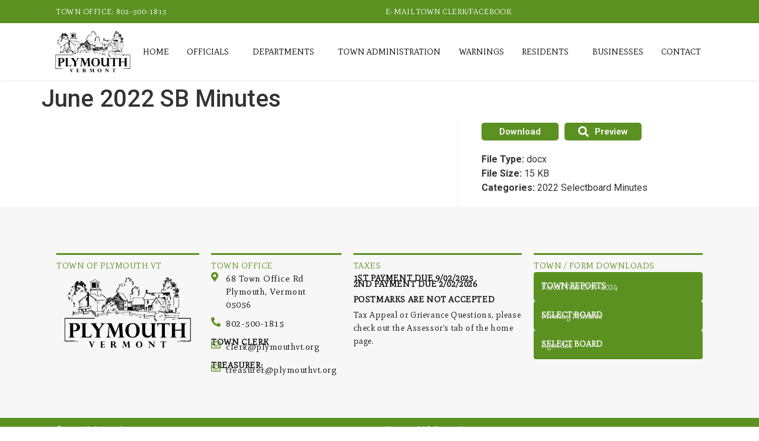

--- FILE ---
content_type: text/html; charset=UTF-8
request_url: https://www.plymouthvt.org/document/june-2022-sb-minutes/
body_size: 27947
content:
<!doctype html>
<html lang="en-US">
<head>
	<meta charset="UTF-8">
	<meta name="viewport" content="width=device-width, initial-scale=1">
	<link rel="profile" href="https://gmpg.org/xfn/11">
	<meta name='robots' content='index, follow, max-image-preview:large, max-snippet:-1, max-video-preview:-1' />

	<!-- This site is optimized with the Yoast SEO plugin v26.8 - https://yoast.com/product/yoast-seo-wordpress/ -->
	<title>June 2022 SB Minutes - Town of Plymouth, Vermont</title>
	<link rel="canonical" href="https://www.plymouthvt.org/document/june-2022-sb-minutes/" />
	<meta property="og:locale" content="en_US" />
	<meta property="og:type" content="article" />
	<meta property="og:title" content="June 2022 SB Minutes - Town of Plymouth, Vermont" />
	<meta property="og:url" content="https://www.plymouthvt.org/document/june-2022-sb-minutes/" />
	<meta property="og:site_name" content="Town of Plymouth, Vermont" />
	<meta property="article:modified_time" content="2023-03-17T19:07:25+00:00" />
	<meta name="twitter:card" content="summary_large_image" />
	<script type="application/ld+json" class="yoast-schema-graph">{"@context":"https://schema.org","@graph":[{"@type":"WebPage","@id":"https://www.plymouthvt.org/document/june-2022-sb-minutes/","url":"https://www.plymouthvt.org/document/june-2022-sb-minutes/","name":"June 2022 SB Minutes - Town of Plymouth, Vermont","isPartOf":{"@id":"/#website"},"datePublished":"2023-03-17T19:04:17+00:00","dateModified":"2023-03-17T19:07:25+00:00","breadcrumb":{"@id":"https://www.plymouthvt.org/document/june-2022-sb-minutes/#breadcrumb"},"inLanguage":"en-US","potentialAction":[{"@type":"ReadAction","target":["https://www.plymouthvt.org/document/june-2022-sb-minutes/"]}]},{"@type":"BreadcrumbList","@id":"https://www.plymouthvt.org/document/june-2022-sb-minutes/#breadcrumb","itemListElement":[{"@type":"ListItem","position":1,"name":"Home","item":"https://www.plymouthvt.org/"},{"@type":"ListItem","position":2,"name":"June 2022 SB Minutes"}]},{"@type":"WebSite","@id":"/#website","url":"/","name":"Town of Plymouth, Vermont","description":"Birthplace &amp; Burial place of Calvin Coolidge","publisher":{"@id":"/#organization"},"potentialAction":[{"@type":"SearchAction","target":{"@type":"EntryPoint","urlTemplate":"/?s={search_term_string}"},"query-input":{"@type":"PropertyValueSpecification","valueRequired":true,"valueName":"search_term_string"}}],"inLanguage":"en-US"},{"@type":"Organization","@id":"/#organization","name":"Town of Plymouth, Vermont","url":"/","logo":{"@type":"ImageObject","inLanguage":"en-US","@id":"/#/schema/logo/image/","url":"https://www.plymouthvt.org/wp-content/uploads/2021/09/plymouthlogo.png","contentUrl":"https://www.plymouthvt.org/wp-content/uploads/2021/09/plymouthlogo.png","width":800,"height":450,"caption":"Town of Plymouth, Vermont"},"image":{"@id":"/#/schema/logo/image/"}}]}</script>
	<!-- / Yoast SEO plugin. -->


<link rel='dns-prefetch' href='//www.googletagmanager.com' />
<link rel="alternate" type="application/rss+xml" title="Town of Plymouth, Vermont &raquo; Feed" href="https://www.plymouthvt.org/feed/" />
<link rel="alternate" type="text/calendar" title="Town of Plymouth, Vermont &raquo; iCal Feed" href="https://www.plymouthvt.org/calendar/?ical=1" />
<link rel="alternate" title="oEmbed (JSON)" type="application/json+oembed" href="https://www.plymouthvt.org/wp-json/oembed/1.0/embed?url=https%3A%2F%2Fwww.plymouthvt.org%2Fdocument%2Fjune-2022-sb-minutes%2F" />
<link rel="alternate" title="oEmbed (XML)" type="text/xml+oembed" href="https://www.plymouthvt.org/wp-json/oembed/1.0/embed?url=https%3A%2F%2Fwww.plymouthvt.org%2Fdocument%2Fjune-2022-sb-minutes%2F&#038;format=xml" />
<style id='wp-img-auto-sizes-contain-inline-css'>
img:is([sizes=auto i],[sizes^="auto," i]){contain-intrinsic-size:3000px 1500px}
/*# sourceURL=wp-img-auto-sizes-contain-inline-css */
</style>
<style id='wp-emoji-styles-inline-css'>

	img.wp-smiley, img.emoji {
		display: inline !important;
		border: none !important;
		box-shadow: none !important;
		height: 1em !important;
		width: 1em !important;
		margin: 0 0.07em !important;
		vertical-align: -0.1em !important;
		background: none !important;
		padding: 0 !important;
	}
/*# sourceURL=wp-emoji-styles-inline-css */
</style>
<link rel='stylesheet' id='wp-block-library-css' href='https://www.plymouthvt.org/wp-includes/css/dist/block-library/style.min.css?ver=44715159b8b8233f0a7e642556626e40' media='all' />
<link rel='stylesheet' id='dlp-login-forms-css' href='https://www.plymouthvt.org/wp-content/plugins/document-library-pro/assets/css/dlp-login-forms.css?ver=3.0.0' media='all' />
<style id='global-styles-inline-css'>
:root{--wp--preset--aspect-ratio--square: 1;--wp--preset--aspect-ratio--4-3: 4/3;--wp--preset--aspect-ratio--3-4: 3/4;--wp--preset--aspect-ratio--3-2: 3/2;--wp--preset--aspect-ratio--2-3: 2/3;--wp--preset--aspect-ratio--16-9: 16/9;--wp--preset--aspect-ratio--9-16: 9/16;--wp--preset--color--black: #000000;--wp--preset--color--cyan-bluish-gray: #abb8c3;--wp--preset--color--white: #ffffff;--wp--preset--color--pale-pink: #f78da7;--wp--preset--color--vivid-red: #cf2e2e;--wp--preset--color--luminous-vivid-orange: #ff6900;--wp--preset--color--luminous-vivid-amber: #fcb900;--wp--preset--color--light-green-cyan: #7bdcb5;--wp--preset--color--vivid-green-cyan: #00d084;--wp--preset--color--pale-cyan-blue: #8ed1fc;--wp--preset--color--vivid-cyan-blue: #0693e3;--wp--preset--color--vivid-purple: #9b51e0;--wp--preset--gradient--vivid-cyan-blue-to-vivid-purple: linear-gradient(135deg,rgb(6,147,227) 0%,rgb(155,81,224) 100%);--wp--preset--gradient--light-green-cyan-to-vivid-green-cyan: linear-gradient(135deg,rgb(122,220,180) 0%,rgb(0,208,130) 100%);--wp--preset--gradient--luminous-vivid-amber-to-luminous-vivid-orange: linear-gradient(135deg,rgb(252,185,0) 0%,rgb(255,105,0) 100%);--wp--preset--gradient--luminous-vivid-orange-to-vivid-red: linear-gradient(135deg,rgb(255,105,0) 0%,rgb(207,46,46) 100%);--wp--preset--gradient--very-light-gray-to-cyan-bluish-gray: linear-gradient(135deg,rgb(238,238,238) 0%,rgb(169,184,195) 100%);--wp--preset--gradient--cool-to-warm-spectrum: linear-gradient(135deg,rgb(74,234,220) 0%,rgb(151,120,209) 20%,rgb(207,42,186) 40%,rgb(238,44,130) 60%,rgb(251,105,98) 80%,rgb(254,248,76) 100%);--wp--preset--gradient--blush-light-purple: linear-gradient(135deg,rgb(255,206,236) 0%,rgb(152,150,240) 100%);--wp--preset--gradient--blush-bordeaux: linear-gradient(135deg,rgb(254,205,165) 0%,rgb(254,45,45) 50%,rgb(107,0,62) 100%);--wp--preset--gradient--luminous-dusk: linear-gradient(135deg,rgb(255,203,112) 0%,rgb(199,81,192) 50%,rgb(65,88,208) 100%);--wp--preset--gradient--pale-ocean: linear-gradient(135deg,rgb(255,245,203) 0%,rgb(182,227,212) 50%,rgb(51,167,181) 100%);--wp--preset--gradient--electric-grass: linear-gradient(135deg,rgb(202,248,128) 0%,rgb(113,206,126) 100%);--wp--preset--gradient--midnight: linear-gradient(135deg,rgb(2,3,129) 0%,rgb(40,116,252) 100%);--wp--preset--font-size--small: 13px;--wp--preset--font-size--medium: 20px;--wp--preset--font-size--large: 36px;--wp--preset--font-size--x-large: 42px;--wp--preset--spacing--20: 0.44rem;--wp--preset--spacing--30: 0.67rem;--wp--preset--spacing--40: 1rem;--wp--preset--spacing--50: 1.5rem;--wp--preset--spacing--60: 2.25rem;--wp--preset--spacing--70: 3.38rem;--wp--preset--spacing--80: 5.06rem;--wp--preset--shadow--natural: 6px 6px 9px rgba(0, 0, 0, 0.2);--wp--preset--shadow--deep: 12px 12px 50px rgba(0, 0, 0, 0.4);--wp--preset--shadow--sharp: 6px 6px 0px rgba(0, 0, 0, 0.2);--wp--preset--shadow--outlined: 6px 6px 0px -3px rgb(255, 255, 255), 6px 6px rgb(0, 0, 0);--wp--preset--shadow--crisp: 6px 6px 0px rgb(0, 0, 0);}:root { --wp--style--global--content-size: 800px;--wp--style--global--wide-size: 1200px; }:where(body) { margin: 0; }.wp-site-blocks > .alignleft { float: left; margin-right: 2em; }.wp-site-blocks > .alignright { float: right; margin-left: 2em; }.wp-site-blocks > .aligncenter { justify-content: center; margin-left: auto; margin-right: auto; }:where(.wp-site-blocks) > * { margin-block-start: 24px; margin-block-end: 0; }:where(.wp-site-blocks) > :first-child { margin-block-start: 0; }:where(.wp-site-blocks) > :last-child { margin-block-end: 0; }:root { --wp--style--block-gap: 24px; }:root :where(.is-layout-flow) > :first-child{margin-block-start: 0;}:root :where(.is-layout-flow) > :last-child{margin-block-end: 0;}:root :where(.is-layout-flow) > *{margin-block-start: 24px;margin-block-end: 0;}:root :where(.is-layout-constrained) > :first-child{margin-block-start: 0;}:root :where(.is-layout-constrained) > :last-child{margin-block-end: 0;}:root :where(.is-layout-constrained) > *{margin-block-start: 24px;margin-block-end: 0;}:root :where(.is-layout-flex){gap: 24px;}:root :where(.is-layout-grid){gap: 24px;}.is-layout-flow > .alignleft{float: left;margin-inline-start: 0;margin-inline-end: 2em;}.is-layout-flow > .alignright{float: right;margin-inline-start: 2em;margin-inline-end: 0;}.is-layout-flow > .aligncenter{margin-left: auto !important;margin-right: auto !important;}.is-layout-constrained > .alignleft{float: left;margin-inline-start: 0;margin-inline-end: 2em;}.is-layout-constrained > .alignright{float: right;margin-inline-start: 2em;margin-inline-end: 0;}.is-layout-constrained > .aligncenter{margin-left: auto !important;margin-right: auto !important;}.is-layout-constrained > :where(:not(.alignleft):not(.alignright):not(.alignfull)){max-width: var(--wp--style--global--content-size);margin-left: auto !important;margin-right: auto !important;}.is-layout-constrained > .alignwide{max-width: var(--wp--style--global--wide-size);}body .is-layout-flex{display: flex;}.is-layout-flex{flex-wrap: wrap;align-items: center;}.is-layout-flex > :is(*, div){margin: 0;}body .is-layout-grid{display: grid;}.is-layout-grid > :is(*, div){margin: 0;}body{padding-top: 0px;padding-right: 0px;padding-bottom: 0px;padding-left: 0px;}a:where(:not(.wp-element-button)){text-decoration: underline;}:root :where(.wp-element-button, .wp-block-button__link){background-color: #32373c;border-width: 0;color: #fff;font-family: inherit;font-size: inherit;font-style: inherit;font-weight: inherit;letter-spacing: inherit;line-height: inherit;padding-top: calc(0.667em + 2px);padding-right: calc(1.333em + 2px);padding-bottom: calc(0.667em + 2px);padding-left: calc(1.333em + 2px);text-decoration: none;text-transform: inherit;}.has-black-color{color: var(--wp--preset--color--black) !important;}.has-cyan-bluish-gray-color{color: var(--wp--preset--color--cyan-bluish-gray) !important;}.has-white-color{color: var(--wp--preset--color--white) !important;}.has-pale-pink-color{color: var(--wp--preset--color--pale-pink) !important;}.has-vivid-red-color{color: var(--wp--preset--color--vivid-red) !important;}.has-luminous-vivid-orange-color{color: var(--wp--preset--color--luminous-vivid-orange) !important;}.has-luminous-vivid-amber-color{color: var(--wp--preset--color--luminous-vivid-amber) !important;}.has-light-green-cyan-color{color: var(--wp--preset--color--light-green-cyan) !important;}.has-vivid-green-cyan-color{color: var(--wp--preset--color--vivid-green-cyan) !important;}.has-pale-cyan-blue-color{color: var(--wp--preset--color--pale-cyan-blue) !important;}.has-vivid-cyan-blue-color{color: var(--wp--preset--color--vivid-cyan-blue) !important;}.has-vivid-purple-color{color: var(--wp--preset--color--vivid-purple) !important;}.has-black-background-color{background-color: var(--wp--preset--color--black) !important;}.has-cyan-bluish-gray-background-color{background-color: var(--wp--preset--color--cyan-bluish-gray) !important;}.has-white-background-color{background-color: var(--wp--preset--color--white) !important;}.has-pale-pink-background-color{background-color: var(--wp--preset--color--pale-pink) !important;}.has-vivid-red-background-color{background-color: var(--wp--preset--color--vivid-red) !important;}.has-luminous-vivid-orange-background-color{background-color: var(--wp--preset--color--luminous-vivid-orange) !important;}.has-luminous-vivid-amber-background-color{background-color: var(--wp--preset--color--luminous-vivid-amber) !important;}.has-light-green-cyan-background-color{background-color: var(--wp--preset--color--light-green-cyan) !important;}.has-vivid-green-cyan-background-color{background-color: var(--wp--preset--color--vivid-green-cyan) !important;}.has-pale-cyan-blue-background-color{background-color: var(--wp--preset--color--pale-cyan-blue) !important;}.has-vivid-cyan-blue-background-color{background-color: var(--wp--preset--color--vivid-cyan-blue) !important;}.has-vivid-purple-background-color{background-color: var(--wp--preset--color--vivid-purple) !important;}.has-black-border-color{border-color: var(--wp--preset--color--black) !important;}.has-cyan-bluish-gray-border-color{border-color: var(--wp--preset--color--cyan-bluish-gray) !important;}.has-white-border-color{border-color: var(--wp--preset--color--white) !important;}.has-pale-pink-border-color{border-color: var(--wp--preset--color--pale-pink) !important;}.has-vivid-red-border-color{border-color: var(--wp--preset--color--vivid-red) !important;}.has-luminous-vivid-orange-border-color{border-color: var(--wp--preset--color--luminous-vivid-orange) !important;}.has-luminous-vivid-amber-border-color{border-color: var(--wp--preset--color--luminous-vivid-amber) !important;}.has-light-green-cyan-border-color{border-color: var(--wp--preset--color--light-green-cyan) !important;}.has-vivid-green-cyan-border-color{border-color: var(--wp--preset--color--vivid-green-cyan) !important;}.has-pale-cyan-blue-border-color{border-color: var(--wp--preset--color--pale-cyan-blue) !important;}.has-vivid-cyan-blue-border-color{border-color: var(--wp--preset--color--vivid-cyan-blue) !important;}.has-vivid-purple-border-color{border-color: var(--wp--preset--color--vivid-purple) !important;}.has-vivid-cyan-blue-to-vivid-purple-gradient-background{background: var(--wp--preset--gradient--vivid-cyan-blue-to-vivid-purple) !important;}.has-light-green-cyan-to-vivid-green-cyan-gradient-background{background: var(--wp--preset--gradient--light-green-cyan-to-vivid-green-cyan) !important;}.has-luminous-vivid-amber-to-luminous-vivid-orange-gradient-background{background: var(--wp--preset--gradient--luminous-vivid-amber-to-luminous-vivid-orange) !important;}.has-luminous-vivid-orange-to-vivid-red-gradient-background{background: var(--wp--preset--gradient--luminous-vivid-orange-to-vivid-red) !important;}.has-very-light-gray-to-cyan-bluish-gray-gradient-background{background: var(--wp--preset--gradient--very-light-gray-to-cyan-bluish-gray) !important;}.has-cool-to-warm-spectrum-gradient-background{background: var(--wp--preset--gradient--cool-to-warm-spectrum) !important;}.has-blush-light-purple-gradient-background{background: var(--wp--preset--gradient--blush-light-purple) !important;}.has-blush-bordeaux-gradient-background{background: var(--wp--preset--gradient--blush-bordeaux) !important;}.has-luminous-dusk-gradient-background{background: var(--wp--preset--gradient--luminous-dusk) !important;}.has-pale-ocean-gradient-background{background: var(--wp--preset--gradient--pale-ocean) !important;}.has-electric-grass-gradient-background{background: var(--wp--preset--gradient--electric-grass) !important;}.has-midnight-gradient-background{background: var(--wp--preset--gradient--midnight) !important;}.has-small-font-size{font-size: var(--wp--preset--font-size--small) !important;}.has-medium-font-size{font-size: var(--wp--preset--font-size--medium) !important;}.has-large-font-size{font-size: var(--wp--preset--font-size--large) !important;}.has-x-large-font-size{font-size: var(--wp--preset--font-size--x-large) !important;}
:root :where(.wp-block-pullquote){font-size: 1.5em;line-height: 1.6;}
/*# sourceURL=global-styles-inline-css */
</style>
<link rel='stylesheet' id='dashicons-css' href='https://www.plymouthvt.org/wp-includes/css/dashicons.min.css?ver=44715159b8b8233f0a7e642556626e40' media='all' />
<link rel='stylesheet' id='admin-bar-css' href='https://www.plymouthvt.org/wp-includes/css/admin-bar.min.css?ver=44715159b8b8233f0a7e642556626e40' media='all' />
<style id='admin-bar-inline-css'>

    /* Hide CanvasJS credits for P404 charts specifically */
    #p404RedirectChart .canvasjs-chart-credit {
        display: none !important;
    }
    
    #p404RedirectChart canvas {
        border-radius: 6px;
    }

    .p404-redirect-adminbar-weekly-title {
        font-weight: bold;
        font-size: 14px;
        color: #fff;
        margin-bottom: 6px;
    }

    #wpadminbar #wp-admin-bar-p404_free_top_button .ab-icon:before {
        content: "\f103";
        color: #dc3545;
        top: 3px;
    }
    
    #wp-admin-bar-p404_free_top_button .ab-item {
        min-width: 80px !important;
        padding: 0px !important;
    }
    
    /* Ensure proper positioning and z-index for P404 dropdown */
    .p404-redirect-adminbar-dropdown-wrap { 
        min-width: 0; 
        padding: 0;
        position: static !important;
    }
    
    #wpadminbar #wp-admin-bar-p404_free_top_button_dropdown {
        position: static !important;
    }
    
    #wpadminbar #wp-admin-bar-p404_free_top_button_dropdown .ab-item {
        padding: 0 !important;
        margin: 0 !important;
    }
    
    .p404-redirect-dropdown-container {
        min-width: 340px;
        padding: 18px 18px 12px 18px;
        background: #23282d !important;
        color: #fff;
        border-radius: 12px;
        box-shadow: 0 8px 32px rgba(0,0,0,0.25);
        margin-top: 10px;
        position: relative !important;
        z-index: 999999 !important;
        display: block !important;
        border: 1px solid #444;
    }
    
    /* Ensure P404 dropdown appears on hover */
    #wpadminbar #wp-admin-bar-p404_free_top_button .p404-redirect-dropdown-container { 
        display: none !important;
    }
    
    #wpadminbar #wp-admin-bar-p404_free_top_button:hover .p404-redirect-dropdown-container { 
        display: block !important;
    }
    
    #wpadminbar #wp-admin-bar-p404_free_top_button:hover #wp-admin-bar-p404_free_top_button_dropdown .p404-redirect-dropdown-container {
        display: block !important;
    }
    
    .p404-redirect-card {
        background: #2c3338;
        border-radius: 8px;
        padding: 18px 18px 12px 18px;
        box-shadow: 0 2px 8px rgba(0,0,0,0.07);
        display: flex;
        flex-direction: column;
        align-items: flex-start;
        border: 1px solid #444;
    }
    
    .p404-redirect-btn {
        display: inline-block;
        background: #dc3545;
        color: #fff !important;
        font-weight: bold;
        padding: 5px 22px;
        border-radius: 8px;
        text-decoration: none;
        font-size: 17px;
        transition: background 0.2s, box-shadow 0.2s;
        margin-top: 8px;
        box-shadow: 0 2px 8px rgba(220,53,69,0.15);
        text-align: center;
        line-height: 1.6;
    }
    
    .p404-redirect-btn:hover {
        background: #c82333;
        color: #fff !important;
        box-shadow: 0 4px 16px rgba(220,53,69,0.25);
    }
    
    /* Prevent conflicts with other admin bar dropdowns */
    #wpadminbar .ab-top-menu > li:hover > .ab-item,
    #wpadminbar .ab-top-menu > li.hover > .ab-item {
        z-index: auto;
    }
    
    #wpadminbar #wp-admin-bar-p404_free_top_button:hover > .ab-item {
        z-index: 999998 !important;
    }
    
/*# sourceURL=admin-bar-inline-css */
</style>
<link rel='stylesheet' id='gutenbee-animations-css' href='https://www.plymouthvt.org/wp-content/plugins/gutenbee/build/gutenbee.animations.css?ver=2.19.1' media='all' />
<link rel='stylesheet' id='tribe-events-v2-single-skeleton-css' href='https://www.plymouthvt.org/wp-content/plugins/the-events-calendar/build/css/tribe-events-single-skeleton.css?ver=6.15.14' media='all' />
<link rel='stylesheet' id='tribe-events-v2-single-skeleton-full-css' href='https://www.plymouthvt.org/wp-content/plugins/the-events-calendar/build/css/tribe-events-single-full.css?ver=6.15.14' media='all' />
<link rel='stylesheet' id='tec-events-elementor-widgets-base-styles-css' href='https://www.plymouthvt.org/wp-content/plugins/the-events-calendar/build/css/integrations/plugins/elementor/widgets/widget-base.css?ver=6.15.14' media='all' />
<link rel='stylesheet' id='hello-elementor-css' href='https://www.plymouthvt.org/wp-content/themes/hello-elementor/assets/css/reset.css?ver=3.4.6' media='all' />
<link rel='stylesheet' id='hello-elementor-theme-style-css' href='https://www.plymouthvt.org/wp-content/themes/hello-elementor/assets/css/theme.css?ver=3.4.6' media='all' />
<link rel='stylesheet' id='hello-elementor-header-footer-css' href='https://www.plymouthvt.org/wp-content/themes/hello-elementor/assets/css/header-footer.css?ver=3.4.6' media='all' />
<link rel='stylesheet' id='dlp-single-post-css' href='https://www.plymouthvt.org/wp-content/plugins/document-library-pro/dependencies/barn2/document-library-core/assets/css/dlp-single-post.css?ver=3.0.0' media='all' />
<link rel='stylesheet' id='elementor-frontend-css' href='https://www.plymouthvt.org/wp-content/uploads/elementor/css/custom-frontend.min.css?ver=1769526989' media='all' />
<style id='elementor-frontend-inline-css'>
.elementor-kit-7{--e-global-color-primary:#5B9121;--e-global-color-secondary:#5B9121;--e-global-color-text:#000000;--e-global-color-accent:#5B9121;--e-global-color-462e753:#5B9121;--e-global-color-312cc76:#000000;--e-global-color-850c60e:#FFFFFF;--e-global-typography-primary-font-family:"Roboto";--e-global-typography-primary-font-weight:600;--e-global-typography-secondary-font-family:"Roboto Slab";--e-global-typography-secondary-font-weight:400;--e-global-typography-text-font-family:"Roboto";--e-global-typography-text-font-weight:400;--e-global-typography-accent-font-family:"Roboto";--e-global-typography-accent-font-weight:500;--e-global-typography-fa68e2a-font-family:"Mate";--e-global-typography-fa7d199-font-family:"ABeeZee";}.elementor-kit-7 e-page-transition{background-color:#FFBC7D;}.elementor-section.elementor-section-boxed > .elementor-container{max-width:1250px;}.e-con{--container-max-width:1250px;}.elementor-widget:not(:last-child){margin-block-end:20px;}.elementor-element{--widgets-spacing:20px 20px;--widgets-spacing-row:20px;--widgets-spacing-column:20px;}{}h1.entry-title{display:var(--page-title-display);}@media(max-width:1024px){.elementor-section.elementor-section-boxed > .elementor-container{max-width:1024px;}.e-con{--container-max-width:1024px;}}@media(max-width:767px){.elementor-section.elementor-section-boxed > .elementor-container{max-width:767px;}.e-con{--container-max-width:767px;}}
.elementor-5940 .elementor-element.elementor-element-1b7366e6{--display:flex;--flex-direction:row;--container-widget-width:calc( ( 1 - var( --container-widget-flex-grow ) ) * 100% );--container-widget-height:100%;--container-widget-flex-grow:1;--container-widget-align-self:stretch;--flex-wrap-mobile:wrap;--justify-content:center;--align-items:center;--gap:0px 0px;--row-gap:0px;--column-gap:0px;--margin-top:0px;--margin-bottom:0px;--margin-left:0px;--margin-right:0px;--padding-top:7px;--padding-bottom:7px;--padding-left:0px;--padding-right:0px;}.elementor-5940 .elementor-element.elementor-element-1b7366e6:not(.elementor-motion-effects-element-type-background), .elementor-5940 .elementor-element.elementor-element-1b7366e6 > .elementor-motion-effects-container > .elementor-motion-effects-layer{background-color:#5B9121;}.elementor-5940 .elementor-element.elementor-element-7169683a{--display:flex;--flex-direction:column;--container-widget-width:100%;--container-widget-height:initial;--container-widget-flex-grow:0;--container-widget-align-self:initial;--flex-wrap-mobile:wrap;}.elementor-widget-icon-list .elementor-icon-list-item:not(:last-child):after{border-color:var( --e-global-color-text );}.elementor-widget-icon-list .elementor-icon-list-icon i{color:var( --e-global-color-primary );}.elementor-widget-icon-list .elementor-icon-list-icon svg{fill:var( --e-global-color-primary );}.elementor-widget-icon-list .elementor-icon-list-item > .elementor-icon-list-text, .elementor-widget-icon-list .elementor-icon-list-item > a{font-family:var( --e-global-typography-text-font-family ), Sans-serif;font-weight:var( --e-global-typography-text-font-weight );}.elementor-widget-icon-list .elementor-icon-list-text{color:var( --e-global-color-secondary );}.elementor-5940 .elementor-element.elementor-element-11816412 .elementor-icon-list-icon i{transition:color 0.3s;}.elementor-5940 .elementor-element.elementor-element-11816412 .elementor-icon-list-icon svg{transition:fill 0.3s;}.elementor-5940 .elementor-element.elementor-element-11816412{--e-icon-list-icon-size:14px;--icon-vertical-offset:0px;}.elementor-5940 .elementor-element.elementor-element-11816412 .elementor-icon-list-item > .elementor-icon-list-text, .elementor-5940 .elementor-element.elementor-element-11816412 .elementor-icon-list-item > a{font-family:"Mate", Sans-serif;font-size:13px;font-weight:400;letter-spacing:0.5px;}.elementor-5940 .elementor-element.elementor-element-11816412 .elementor-icon-list-text{color:#FFFFFF;transition:color 0.3s;}.elementor-5940 .elementor-element.elementor-element-77c3111b{--display:flex;--flex-direction:column;--container-widget-width:100%;--container-widget-height:initial;--container-widget-flex-grow:0;--container-widget-align-self:initial;--flex-wrap-mobile:wrap;}.elementor-5940 .elementor-element.elementor-element-41e0abae .elementor-icon-list-icon i{transition:color 0.3s;}.elementor-5940 .elementor-element.elementor-element-41e0abae .elementor-icon-list-icon svg{transition:fill 0.3s;}.elementor-5940 .elementor-element.elementor-element-41e0abae{--e-icon-list-icon-size:14px;--icon-vertical-offset:0px;}.elementor-5940 .elementor-element.elementor-element-41e0abae .elementor-icon-list-item > .elementor-icon-list-text, .elementor-5940 .elementor-element.elementor-element-41e0abae .elementor-icon-list-item > a{font-family:"Mate", Sans-serif;font-size:13px;font-weight:400;text-transform:uppercase;letter-spacing:0.3px;}.elementor-5940 .elementor-element.elementor-element-41e0abae .elementor-icon-list-text{color:#FFFFFF;transition:color 0.3s;}.elementor-5940 .elementor-element.elementor-element-7366f6de{--display:flex;--flex-direction:row;--container-widget-width:calc( ( 1 - var( --container-widget-flex-grow ) ) * 100% );--container-widget-height:100%;--container-widget-flex-grow:1;--container-widget-align-self:stretch;--flex-wrap-mobile:wrap;--justify-content:center;--align-items:center;--gap:0px 0px;--row-gap:0px;--column-gap:0px;--margin-top:0px;--margin-bottom:0px;--margin-left:0px;--margin-right:0px;--padding-top:3px;--padding-bottom:6px;--padding-left:0px;--padding-right:0px;}.elementor-5940 .elementor-element.elementor-element-14e089db{--display:flex;--flex-direction:column;--container-widget-width:100%;--container-widget-height:initial;--container-widget-flex-grow:0;--container-widget-align-self:initial;--flex-wrap-mobile:wrap;}.elementor-widget-image .widget-image-caption{color:var( --e-global-color-text );font-family:var( --e-global-typography-text-font-family ), Sans-serif;font-weight:var( --e-global-typography-text-font-weight );}.elementor-5940 .elementor-element.elementor-element-16449411{text-align:start;}.elementor-5940 .elementor-element.elementor-element-16449411 img{width:100%;}.elementor-5940 .elementor-element.elementor-element-143d6f6e{--display:flex;--flex-direction:column;--container-widget-width:100%;--container-widget-height:initial;--container-widget-flex-grow:0;--container-widget-align-self:initial;--flex-wrap-mobile:wrap;}.elementor-widget-nav-menu .elementor-nav-menu .elementor-item{font-family:var( --e-global-typography-primary-font-family ), Sans-serif;font-weight:var( --e-global-typography-primary-font-weight );}.elementor-widget-nav-menu .elementor-nav-menu--main .elementor-item{color:var( --e-global-color-text );fill:var( --e-global-color-text );}.elementor-widget-nav-menu .elementor-nav-menu--main .elementor-item:hover,
					.elementor-widget-nav-menu .elementor-nav-menu--main .elementor-item.elementor-item-active,
					.elementor-widget-nav-menu .elementor-nav-menu--main .elementor-item.highlighted,
					.elementor-widget-nav-menu .elementor-nav-menu--main .elementor-item:focus{color:var( --e-global-color-accent );fill:var( --e-global-color-accent );}.elementor-widget-nav-menu .elementor-nav-menu--main:not(.e--pointer-framed) .elementor-item:before,
					.elementor-widget-nav-menu .elementor-nav-menu--main:not(.e--pointer-framed) .elementor-item:after{background-color:var( --e-global-color-accent );}.elementor-widget-nav-menu .e--pointer-framed .elementor-item:before,
					.elementor-widget-nav-menu .e--pointer-framed .elementor-item:after{border-color:var( --e-global-color-accent );}.elementor-widget-nav-menu{--e-nav-menu-divider-color:var( --e-global-color-text );}.elementor-widget-nav-menu .elementor-nav-menu--dropdown .elementor-item, .elementor-widget-nav-menu .elementor-nav-menu--dropdown  .elementor-sub-item{font-family:var( --e-global-typography-accent-font-family ), Sans-serif;font-weight:var( --e-global-typography-accent-font-weight );}.elementor-5940 .elementor-element.elementor-element-781c0deb{z-index:999;--e-nav-menu-horizontal-menu-item-margin:calc( 5px / 2 );}.elementor-5940 .elementor-element.elementor-element-781c0deb .elementor-menu-toggle{margin:0 auto;background-color:#5B9121;}.elementor-5940 .elementor-element.elementor-element-781c0deb .elementor-nav-menu .elementor-item{font-family:"Mate", Sans-serif;font-size:15px;font-weight:500;text-transform:uppercase;line-height:23px;letter-spacing:0px;}.elementor-5940 .elementor-element.elementor-element-781c0deb .elementor-nav-menu--main .elementor-item{color:#000000;fill:#000000;padding-left:5px;padding-right:5px;padding-top:3px;padding-bottom:3px;}.elementor-5940 .elementor-element.elementor-element-781c0deb .elementor-nav-menu--main .elementor-item:hover,
					.elementor-5940 .elementor-element.elementor-element-781c0deb .elementor-nav-menu--main .elementor-item.elementor-item-active,
					.elementor-5940 .elementor-element.elementor-element-781c0deb .elementor-nav-menu--main .elementor-item.highlighted,
					.elementor-5940 .elementor-element.elementor-element-781c0deb .elementor-nav-menu--main .elementor-item:focus{color:#5B9121;fill:#5B9121;}.elementor-5940 .elementor-element.elementor-element-781c0deb .elementor-nav-menu--main .elementor-item.elementor-item-active{color:#5B9121;}.elementor-5940 .elementor-element.elementor-element-781c0deb .elementor-nav-menu--main:not(.elementor-nav-menu--layout-horizontal) .elementor-nav-menu > li:not(:last-child){margin-bottom:5px;}.elementor-5940 .elementor-element.elementor-element-781c0deb .elementor-nav-menu--dropdown a, .elementor-5940 .elementor-element.elementor-element-781c0deb .elementor-menu-toggle{color:#000000;fill:#000000;}.elementor-5940 .elementor-element.elementor-element-781c0deb .elementor-nav-menu--dropdown{background-color:#FFFFFF;border-radius:0px 0px 0px 0px;}.elementor-5940 .elementor-element.elementor-element-781c0deb .elementor-nav-menu--dropdown a:hover,
					.elementor-5940 .elementor-element.elementor-element-781c0deb .elementor-nav-menu--dropdown a:focus,
					.elementor-5940 .elementor-element.elementor-element-781c0deb .elementor-nav-menu--dropdown a.elementor-item-active,
					.elementor-5940 .elementor-element.elementor-element-781c0deb .elementor-nav-menu--dropdown a.highlighted,
					.elementor-5940 .elementor-element.elementor-element-781c0deb .elementor-menu-toggle:hover,
					.elementor-5940 .elementor-element.elementor-element-781c0deb .elementor-menu-toggle:focus{color:#FFFFFF;}.elementor-5940 .elementor-element.elementor-element-781c0deb .elementor-nav-menu--dropdown a:hover,
					.elementor-5940 .elementor-element.elementor-element-781c0deb .elementor-nav-menu--dropdown a:focus,
					.elementor-5940 .elementor-element.elementor-element-781c0deb .elementor-nav-menu--dropdown a.elementor-item-active,
					.elementor-5940 .elementor-element.elementor-element-781c0deb .elementor-nav-menu--dropdown a.highlighted{background-color:#5B9121;}.elementor-5940 .elementor-element.elementor-element-781c0deb .elementor-nav-menu--dropdown a.elementor-item-active{color:#FFFFFF;background-color:#5B9121;}.elementor-5940 .elementor-element.elementor-element-781c0deb .elementor-nav-menu--dropdown .elementor-item, .elementor-5940 .elementor-element.elementor-element-781c0deb .elementor-nav-menu--dropdown  .elementor-sub-item{font-family:"Mate", Sans-serif;font-size:15px;font-weight:500;}.elementor-5940 .elementor-element.elementor-element-781c0deb .elementor-nav-menu--dropdown li:first-child a{border-top-left-radius:0px;border-top-right-radius:0px;}.elementor-5940 .elementor-element.elementor-element-781c0deb .elementor-nav-menu--dropdown li:last-child a{border-bottom-right-radius:0px;border-bottom-left-radius:0px;}.elementor-5940 .elementor-element.elementor-element-781c0deb .elementor-nav-menu--main .elementor-nav-menu--dropdown, .elementor-5940 .elementor-element.elementor-element-781c0deb .elementor-nav-menu__container.elementor-nav-menu--dropdown{box-shadow:0px 0px 10px 0px rgba(0,0,0,0.5);}.elementor-5940 .elementor-element.elementor-element-781c0deb .elementor-nav-menu--dropdown a{padding-left:30px;padding-right:30px;padding-top:10px;padding-bottom:10px;}.elementor-5940 .elementor-element.elementor-element-781c0deb .elementor-nav-menu--dropdown li:not(:last-child){border-style:solid;border-color:#CDCDCD;border-bottom-width:1px;}.elementor-5940 .elementor-element.elementor-element-781c0deb div.elementor-menu-toggle{color:#FFFFFF;}.elementor-5940 .elementor-element.elementor-element-781c0deb div.elementor-menu-toggle svg{fill:#FFFFFF;}.elementor-5940 .elementor-element.elementor-element-781c0deb div.elementor-menu-toggle:hover, .elementor-5940 .elementor-element.elementor-element-781c0deb div.elementor-menu-toggle:focus{color:#FFFFFF;}.elementor-5940 .elementor-element.elementor-element-781c0deb div.elementor-menu-toggle:hover svg, .elementor-5940 .elementor-element.elementor-element-781c0deb div.elementor-menu-toggle:focus svg{fill:#FFFFFF;}.elementor-5940 .elementor-element.elementor-element-781c0deb .elementor-menu-toggle:hover, .elementor-5940 .elementor-element.elementor-element-781c0deb .elementor-menu-toggle:focus{background-color:#5B9121;}.elementor-5940 .elementor-element.elementor-element-3c4f41a{--display:flex;--flex-direction:row;--container-widget-width:calc( ( 1 - var( --container-widget-flex-grow ) ) * 100% );--container-widget-height:100%;--container-widget-flex-grow:1;--container-widget-align-self:stretch;--flex-wrap-mobile:wrap;--justify-content:center;--align-items:center;--gap:0px 0px;--row-gap:0px;--column-gap:0px;--margin-top:0px;--margin-bottom:0px;--margin-left:0px;--margin-right:0px;--padding-top:5px;--padding-bottom:10px;--padding-left:0px;--padding-right:0px;}.elementor-5940 .elementor-element.elementor-element-5ed8e6ce{--display:flex;--flex-direction:column;--container-widget-width:100%;--container-widget-height:initial;--container-widget-flex-grow:0;--container-widget-align-self:initial;--flex-wrap-mobile:wrap;}.elementor-5940 .elementor-element.elementor-element-7abe5cb5{text-align:start;}.elementor-5940 .elementor-element.elementor-element-7abe5cb5 img{width:80%;}.elementor-5940 .elementor-element.elementor-element-28423db{--display:flex;--flex-direction:column;--container-widget-width:100%;--container-widget-height:initial;--container-widget-flex-grow:0;--container-widget-align-self:initial;--flex-wrap-mobile:wrap;}.elementor-5940 .elementor-element.elementor-element-5c27fa98 .elementor-menu-toggle{margin:0 auto;}.elementor-5940 .elementor-element.elementor-element-5c27fa98 .elementor-nav-menu .elementor-item{font-family:"Mate", Sans-serif;font-size:15px;font-weight:500;text-transform:uppercase;line-height:23px;letter-spacing:0px;}.elementor-5940 .elementor-element.elementor-element-5c27fa98 .elementor-nav-menu--main .elementor-item{color:#000000;fill:#000000;padding-left:5px;padding-right:5px;padding-top:3px;padding-bottom:3px;}.elementor-5940 .elementor-element.elementor-element-5c27fa98 .elementor-nav-menu--main .elementor-item:hover,
					.elementor-5940 .elementor-element.elementor-element-5c27fa98 .elementor-nav-menu--main .elementor-item.elementor-item-active,
					.elementor-5940 .elementor-element.elementor-element-5c27fa98 .elementor-nav-menu--main .elementor-item.highlighted,
					.elementor-5940 .elementor-element.elementor-element-5c27fa98 .elementor-nav-menu--main .elementor-item:focus{color:#5B9121;fill:#5B9121;}.elementor-5940 .elementor-element.elementor-element-5c27fa98 .elementor-nav-menu--main .elementor-item.elementor-item-active{color:#5B9121;}.elementor-5940 .elementor-element.elementor-element-5c27fa98{--e-nav-menu-horizontal-menu-item-margin:calc( 17px / 2 );}.elementor-5940 .elementor-element.elementor-element-5c27fa98 .elementor-nav-menu--main:not(.elementor-nav-menu--layout-horizontal) .elementor-nav-menu > li:not(:last-child){margin-bottom:17px;}.elementor-5940 .elementor-element.elementor-element-5c27fa98 .elementor-nav-menu--dropdown a, .elementor-5940 .elementor-element.elementor-element-5c27fa98 .elementor-menu-toggle{color:#000000;fill:#000000;}.elementor-5940 .elementor-element.elementor-element-5c27fa98 .elementor-nav-menu--dropdown{background-color:#FFFFFF;border-radius:0px 0px 10px 10px;}.elementor-5940 .elementor-element.elementor-element-5c27fa98 .elementor-nav-menu--dropdown a:hover,
					.elementor-5940 .elementor-element.elementor-element-5c27fa98 .elementor-nav-menu--dropdown a:focus,
					.elementor-5940 .elementor-element.elementor-element-5c27fa98 .elementor-nav-menu--dropdown a.elementor-item-active,
					.elementor-5940 .elementor-element.elementor-element-5c27fa98 .elementor-nav-menu--dropdown a.highlighted,
					.elementor-5940 .elementor-element.elementor-element-5c27fa98 .elementor-menu-toggle:hover,
					.elementor-5940 .elementor-element.elementor-element-5c27fa98 .elementor-menu-toggle:focus{color:#FFFFFF;}.elementor-5940 .elementor-element.elementor-element-5c27fa98 .elementor-nav-menu--dropdown a:hover,
					.elementor-5940 .elementor-element.elementor-element-5c27fa98 .elementor-nav-menu--dropdown a:focus,
					.elementor-5940 .elementor-element.elementor-element-5c27fa98 .elementor-nav-menu--dropdown a.elementor-item-active,
					.elementor-5940 .elementor-element.elementor-element-5c27fa98 .elementor-nav-menu--dropdown a.highlighted{background-color:#5B9121;}.elementor-5940 .elementor-element.elementor-element-5c27fa98 .elementor-nav-menu--dropdown a.elementor-item-active{color:#FFFFFF;background-color:#5B9121;}.elementor-5940 .elementor-element.elementor-element-5c27fa98 .elementor-nav-menu--dropdown .elementor-item, .elementor-5940 .elementor-element.elementor-element-5c27fa98 .elementor-nav-menu--dropdown  .elementor-sub-item{font-family:"Mate", Sans-serif;font-size:15px;font-weight:500;}.elementor-5940 .elementor-element.elementor-element-5c27fa98 .elementor-nav-menu--dropdown li:first-child a{border-top-left-radius:0px;border-top-right-radius:0px;}.elementor-5940 .elementor-element.elementor-element-5c27fa98 .elementor-nav-menu--dropdown li:last-child a{border-bottom-right-radius:10px;border-bottom-left-radius:10px;}.elementor-5940 .elementor-element.elementor-element-5c27fa98 .elementor-nav-menu--main .elementor-nav-menu--dropdown, .elementor-5940 .elementor-element.elementor-element-5c27fa98 .elementor-nav-menu__container.elementor-nav-menu--dropdown{box-shadow:0px 0px 10px 0px rgba(0,0,0,0.5);}.elementor-5940 .elementor-element.elementor-element-5c27fa98 .elementor-nav-menu--dropdown a{padding-left:30px;padding-right:30px;padding-top:10px;padding-bottom:10px;}.elementor-5940 .elementor-element.elementor-element-5c27fa98 .elementor-nav-menu--dropdown li:not(:last-child){border-style:solid;border-color:#CDCDCD;border-bottom-width:1px;}.elementor-theme-builder-content-area{height:400px;}.elementor-location-header:before, .elementor-location-footer:before{content:"";display:table;clear:both;}@media(max-width:1366px){.elementor-5940 .elementor-element.elementor-element-1b7366e6{--padding-top:0px;--padding-bottom:0px;--padding-left:0px;--padding-right:0px;}.elementor-5940 .elementor-element.elementor-element-7366f6de{--gap:10px 10px;--row-gap:10px;--column-gap:10px;--padding-top:8px;--padding-bottom:8px;--padding-left:0px;--padding-right:0px;}.elementor-5940 .elementor-element.elementor-element-14e089db{--margin-top:0px;--margin-bottom:0px;--margin-left:0px;--margin-right:0px;--padding-top:0px;--padding-bottom:0px;--padding-left:0px;--padding-right:0px;}.elementor-5940 .elementor-element.elementor-element-16449411 img{width:100%;}.elementor-5940 .elementor-element.elementor-element-143d6f6e{--margin-top:0px;--margin-bottom:0px;--margin-left:0px;--margin-right:0px;--padding-top:0px;--padding-bottom:0px;--padding-left:0px;--padding-right:0px;}.elementor-5940 .elementor-element.elementor-element-781c0deb .elementor-nav-menu .elementor-item{font-size:14px;}.elementor-5940 .elementor-element.elementor-element-781c0deb .elementor-nav-menu--main .elementor-item{padding-left:5px;padding-right:5px;}.elementor-5940 .elementor-element.elementor-element-781c0deb{--e-nav-menu-horizontal-menu-item-margin:calc( 5px / 2 );}.elementor-5940 .elementor-element.elementor-element-781c0deb .elementor-nav-menu--main:not(.elementor-nav-menu--layout-horizontal) .elementor-nav-menu > li:not(:last-child){margin-bottom:5px;}.elementor-5940 .elementor-element.elementor-element-781c0deb .elementor-nav-menu--dropdown .elementor-item, .elementor-5940 .elementor-element.elementor-element-781c0deb .elementor-nav-menu--dropdown  .elementor-sub-item{font-size:15px;}.elementor-5940 .elementor-element.elementor-element-3c4f41a{--gap:10px 10px;--row-gap:10px;--column-gap:10px;--padding-top:8px;--padding-bottom:8px;--padding-left:0px;--padding-right:0px;}.elementor-5940 .elementor-element.elementor-element-5ed8e6ce{--margin-top:0px;--margin-bottom:0px;--margin-left:0px;--margin-right:0px;--padding-top:0px;--padding-bottom:0px;--padding-left:0px;--padding-right:0px;}.elementor-5940 .elementor-element.elementor-element-7abe5cb5 img{width:100%;}.elementor-5940 .elementor-element.elementor-element-28423db{--margin-top:0px;--margin-bottom:0px;--margin-left:0px;--margin-right:0px;--padding-top:0px;--padding-bottom:0px;--padding-left:0px;--padding-right:0px;}.elementor-5940 .elementor-element.elementor-element-5c27fa98{z-index:999;--e-nav-menu-horizontal-menu-item-margin:calc( 5px / 2 );}.elementor-5940 .elementor-element.elementor-element-5c27fa98 .elementor-nav-menu .elementor-item{font-size:14px;}.elementor-5940 .elementor-element.elementor-element-5c27fa98 .elementor-nav-menu--main .elementor-item{padding-left:5px;padding-right:5px;}.elementor-5940 .elementor-element.elementor-element-5c27fa98 .elementor-nav-menu--main:not(.elementor-nav-menu--layout-horizontal) .elementor-nav-menu > li:not(:last-child){margin-bottom:5px;}.elementor-5940 .elementor-element.elementor-element-5c27fa98 .elementor-nav-menu--dropdown .elementor-item, .elementor-5940 .elementor-element.elementor-element-5c27fa98 .elementor-nav-menu--dropdown  .elementor-sub-item{font-size:15px;}.elementor-5940 .elementor-element.elementor-element-5c27fa98 .elementor-nav-menu--dropdown{border-radius:0px 0px 0px 0px;}.elementor-5940 .elementor-element.elementor-element-5c27fa98 .elementor-nav-menu--dropdown li:first-child a{border-top-left-radius:0px;border-top-right-radius:0px;}.elementor-5940 .elementor-element.elementor-element-5c27fa98 .elementor-nav-menu--dropdown li:last-child a{border-bottom-right-radius:0px;border-bottom-left-radius:0px;}}@media(max-width:1024px){.elementor-5940 .elementor-element.elementor-element-16449411 img{width:18%;}.elementor-5940 .elementor-element.elementor-element-7abe5cb5 img{width:26%;}}@media(max-width:767px){.elementor-5940 .elementor-element.elementor-element-1b7366e6{--gap:6px 10px;--row-gap:6px;--column-gap:10px;--padding-top:10px;--padding-bottom:10px;--padding-left:0px;--padding-right:0px;}.elementor-5940 .elementor-element.elementor-element-7169683a{--margin-top:0px;--margin-bottom:0px;--margin-left:0px;--margin-right:0px;--padding-top:0px;--padding-bottom:0px;--padding-left:0px;--padding-right:0px;}.elementor-5940 .elementor-element.elementor-element-77c3111b{--padding-top:0px;--padding-bottom:0px;--padding-left:0px;--padding-right:0px;}.elementor-5940 .elementor-element.elementor-element-7366f6de{--padding-top:10px;--padding-bottom:10px;--padding-left:6px;--padding-right:6px;}.elementor-5940 .elementor-element.elementor-element-14e089db{--width:81%;}.elementor-5940 .elementor-element.elementor-element-16449411 img{width:42%;}.elementor-5940 .elementor-element.elementor-element-143d6f6e{--width:15%;}.elementor-5940 .elementor-element.elementor-element-3c4f41a{--padding-top:10px;--padding-bottom:10px;--padding-left:6px;--padding-right:6px;}.elementor-5940 .elementor-element.elementor-element-5ed8e6ce{--width:81%;}.elementor-5940 .elementor-element.elementor-element-7abe5cb5 img{width:47%;}.elementor-5940 .elementor-element.elementor-element-28423db{--width:15%;}}@media(min-width:768px){.elementor-5940 .elementor-element.elementor-element-1b7366e6{--content-width:1250px;}.elementor-5940 .elementor-element.elementor-element-7169683a{--width:50%;}.elementor-5940 .elementor-element.elementor-element-77c3111b{--width:50%;}.elementor-5940 .elementor-element.elementor-element-7366f6de{--content-width:1250px;}.elementor-5940 .elementor-element.elementor-element-14e089db{--width:16%;}.elementor-5940 .elementor-element.elementor-element-143d6f6e{--width:84%;}.elementor-5940 .elementor-element.elementor-element-3c4f41a{--content-width:1400px;}.elementor-5940 .elementor-element.elementor-element-5ed8e6ce{--width:16%;}.elementor-5940 .elementor-element.elementor-element-28423db{--width:84%;}}@media(max-width:1366px) and (min-width:768px){.elementor-5940 .elementor-element.elementor-element-1b7366e6{--content-width:1110px;}.elementor-5940 .elementor-element.elementor-element-7366f6de{--content-width:1110px;}.elementor-5940 .elementor-element.elementor-element-14e089db{--width:12%;}.elementor-5940 .elementor-element.elementor-element-143d6f6e{--width:88%;}.elementor-5940 .elementor-element.elementor-element-3c4f41a{--content-width:1110px;}.elementor-5940 .elementor-element.elementor-element-5ed8e6ce{--width:13%;}.elementor-5940 .elementor-element.elementor-element-28423db{--width:88%;}}@media(max-width:1024px) and (min-width:768px){.elementor-5940 .elementor-element.elementor-element-14e089db{--width:90%;}.elementor-5940 .elementor-element.elementor-element-143d6f6e{--width:10%;}.elementor-5940 .elementor-element.elementor-element-5ed8e6ce{--width:90%;}.elementor-5940 .elementor-element.elementor-element-28423db{--width:10%;}}
.elementor-5956 .elementor-element.elementor-element-1035dc6b{--display:flex;--flex-direction:row;--container-widget-width:initial;--container-widget-height:100%;--container-widget-flex-grow:1;--container-widget-align-self:stretch;--flex-wrap-mobile:wrap;--gap:20px 20px;--row-gap:20px;--column-gap:20px;--padding-top:70px;--padding-bottom:70px;--padding-left:0px;--padding-right:0px;}.elementor-5956 .elementor-element.elementor-element-1035dc6b:not(.elementor-motion-effects-element-type-background), .elementor-5956 .elementor-element.elementor-element-1035dc6b > .elementor-motion-effects-container > .elementor-motion-effects-layer{background-color:#F7F7F7;}.elementor-5956 .elementor-element.elementor-element-4e22c766{--display:flex;--flex-direction:column;--container-widget-width:100%;--container-widget-height:initial;--container-widget-flex-grow:0;--container-widget-align-self:initial;--flex-wrap-mobile:wrap;}.elementor-widget-divider{--divider-color:var( --e-global-color-secondary );}.elementor-widget-divider .elementor-divider__text{color:var( --e-global-color-secondary );font-family:var( --e-global-typography-secondary-font-family ), Sans-serif;font-weight:var( --e-global-typography-secondary-font-weight );}.elementor-widget-divider.elementor-view-stacked .elementor-icon{background-color:var( --e-global-color-secondary );}.elementor-widget-divider.elementor-view-framed .elementor-icon, .elementor-widget-divider.elementor-view-default .elementor-icon{color:var( --e-global-color-secondary );border-color:var( --e-global-color-secondary );}.elementor-widget-divider.elementor-view-framed .elementor-icon, .elementor-widget-divider.elementor-view-default .elementor-icon svg{fill:var( --e-global-color-secondary );}.elementor-5956 .elementor-element.elementor-element-235b868{--divider-border-style:solid;--divider-color:#5B9121;--divider-border-width:3px;}.elementor-5956 .elementor-element.elementor-element-235b868 .elementor-divider-separator{width:100%;}.elementor-5956 .elementor-element.elementor-element-235b868 .elementor-divider{padding-block-start:8px;padding-block-end:8px;}.elementor-widget-icon-list .elementor-icon-list-item:not(:last-child):after{border-color:var( --e-global-color-text );}.elementor-widget-icon-list .elementor-icon-list-icon i{color:var( --e-global-color-primary );}.elementor-widget-icon-list .elementor-icon-list-icon svg{fill:var( --e-global-color-primary );}.elementor-widget-icon-list .elementor-icon-list-item > .elementor-icon-list-text, .elementor-widget-icon-list .elementor-icon-list-item > a{font-family:var( --e-global-typography-text-font-family ), Sans-serif;font-weight:var( --e-global-typography-text-font-weight );}.elementor-widget-icon-list .elementor-icon-list-text{color:var( --e-global-color-secondary );}.elementor-5956 .elementor-element.elementor-element-7fcce95 .elementor-icon-list-icon i{transition:color 0.3s;}.elementor-5956 .elementor-element.elementor-element-7fcce95 .elementor-icon-list-icon svg{transition:fill 0.3s;}.elementor-5956 .elementor-element.elementor-element-7fcce95{--e-icon-list-icon-size:14px;--icon-vertical-offset:0px;}.elementor-5956 .elementor-element.elementor-element-7fcce95 .elementor-icon-list-item > .elementor-icon-list-text, .elementor-5956 .elementor-element.elementor-element-7fcce95 .elementor-icon-list-item > a{font-family:"Mate", Sans-serif;font-size:16px;font-weight:400;text-transform:uppercase;letter-spacing:0.5px;}.elementor-5956 .elementor-element.elementor-element-7fcce95 .elementor-icon-list-text{color:#5B9121;transition:color 0.3s;}.elementor-widget-image .widget-image-caption{color:var( --e-global-color-text );font-family:var( --e-global-typography-text-font-family ), Sans-serif;font-weight:var( --e-global-typography-text-font-weight );}.elementor-5956 .elementor-element.elementor-element-4b203bbb{text-align:start;}.elementor-5956 .elementor-element.elementor-element-4b203bbb img{width:84%;}.elementor-5956 .elementor-element.elementor-element-6c4a2740{--display:flex;--flex-direction:column;--container-widget-width:100%;--container-widget-height:initial;--container-widget-flex-grow:0;--container-widget-align-self:initial;--flex-wrap-mobile:wrap;}.elementor-5956 .elementor-element.elementor-element-21c4c795{--divider-border-style:solid;--divider-color:#5B9121;--divider-border-width:3px;}.elementor-5956 .elementor-element.elementor-element-21c4c795 .elementor-divider-separator{width:100%;}.elementor-5956 .elementor-element.elementor-element-21c4c795 .elementor-divider{padding-block-start:8px;padding-block-end:8px;}.elementor-5956 .elementor-element.elementor-element-44c22e5b .elementor-icon-list-icon i{transition:color 0.3s;}.elementor-5956 .elementor-element.elementor-element-44c22e5b .elementor-icon-list-icon svg{transition:fill 0.3s;}.elementor-5956 .elementor-element.elementor-element-44c22e5b{--e-icon-list-icon-size:14px;--icon-vertical-offset:0px;}.elementor-5956 .elementor-element.elementor-element-44c22e5b .elementor-icon-list-item > .elementor-icon-list-text, .elementor-5956 .elementor-element.elementor-element-44c22e5b .elementor-icon-list-item > a{font-family:"Mate", Sans-serif;font-size:16px;font-weight:400;text-transform:uppercase;letter-spacing:0.5px;}.elementor-5956 .elementor-element.elementor-element-44c22e5b .elementor-icon-list-text{color:#5B9121;transition:color 0.3s;}.elementor-5956 .elementor-element.elementor-element-74265629{width:var( --container-widget-width, 95% );max-width:95%;--container-widget-width:95%;--container-widget-flex-grow:0;--e-icon-list-icon-size:16px;--e-icon-list-icon-align:left;--e-icon-list-icon-margin:0 calc(var(--e-icon-list-icon-size, 1em) * 0.25) 0 0;--icon-vertical-align:flex-start;--icon-vertical-offset:3px;}.elementor-5956 .elementor-element.elementor-element-74265629.elementor-element{--align-self:flex-start;}.elementor-5956 .elementor-element.elementor-element-74265629 .elementor-icon-list-items:not(.elementor-inline-items) .elementor-icon-list-item:not(:last-child){padding-block-end:calc(10px/2);}.elementor-5956 .elementor-element.elementor-element-74265629 .elementor-icon-list-items:not(.elementor-inline-items) .elementor-icon-list-item:not(:first-child){margin-block-start:calc(10px/2);}.elementor-5956 .elementor-element.elementor-element-74265629 .elementor-icon-list-items.elementor-inline-items .elementor-icon-list-item{margin-inline:calc(10px/2);}.elementor-5956 .elementor-element.elementor-element-74265629 .elementor-icon-list-items.elementor-inline-items{margin-inline:calc(-10px/2);}.elementor-5956 .elementor-element.elementor-element-74265629 .elementor-icon-list-items.elementor-inline-items .elementor-icon-list-item:after{inset-inline-end:calc(-10px/2);}.elementor-5956 .elementor-element.elementor-element-74265629 .elementor-icon-list-icon i{color:#5B9121;transition:color 0.3s;}.elementor-5956 .elementor-element.elementor-element-74265629 .elementor-icon-list-icon svg{fill:#5B9121;transition:fill 0.3s;}.elementor-5956 .elementor-element.elementor-element-74265629 .elementor-icon-list-item > .elementor-icon-list-text, .elementor-5956 .elementor-element.elementor-element-74265629 .elementor-icon-list-item > a{font-family:"Mate", Sans-serif;font-size:15px;font-weight:400;letter-spacing:0.5px;}.elementor-5956 .elementor-element.elementor-element-74265629 .elementor-icon-list-text{color:#0A0A0A;transition:color 0.3s;}.elementor-5956 .elementor-element.elementor-element-d510cc6{--spacer-size:10px;}.elementor-widget-heading .elementor-heading-title{font-family:var( --e-global-typography-primary-font-family ), Sans-serif;font-weight:var( --e-global-typography-primary-font-weight );color:var( --e-global-color-primary );}.elementor-5956 .elementor-element.elementor-element-5b5045a .elementor-heading-title{font-family:"Mate", Sans-serif;font-size:14px;font-weight:700;text-transform:uppercase;line-height:21px;letter-spacing:0.6px;color:#0A0A0A;}.elementor-5956 .elementor-element.elementor-element-7e8e7d6{width:var( --container-widget-width, 95% );max-width:95%;--container-widget-width:95%;--container-widget-flex-grow:0;--e-icon-list-icon-size:16px;--e-icon-list-icon-align:left;--e-icon-list-icon-margin:0 calc(var(--e-icon-list-icon-size, 1em) * 0.25) 0 0;--icon-vertical-align:flex-start;--icon-vertical-offset:3px;}.elementor-5956 .elementor-element.elementor-element-7e8e7d6 > .elementor-widget-container{margin:-14px 0px 0px 0px;}.elementor-5956 .elementor-element.elementor-element-7e8e7d6.elementor-element{--align-self:flex-start;}.elementor-5956 .elementor-element.elementor-element-7e8e7d6 .elementor-icon-list-items:not(.elementor-inline-items) .elementor-icon-list-item:not(:last-child){padding-block-end:calc(10px/2);}.elementor-5956 .elementor-element.elementor-element-7e8e7d6 .elementor-icon-list-items:not(.elementor-inline-items) .elementor-icon-list-item:not(:first-child){margin-block-start:calc(10px/2);}.elementor-5956 .elementor-element.elementor-element-7e8e7d6 .elementor-icon-list-items.elementor-inline-items .elementor-icon-list-item{margin-inline:calc(10px/2);}.elementor-5956 .elementor-element.elementor-element-7e8e7d6 .elementor-icon-list-items.elementor-inline-items{margin-inline:calc(-10px/2);}.elementor-5956 .elementor-element.elementor-element-7e8e7d6 .elementor-icon-list-items.elementor-inline-items .elementor-icon-list-item:after{inset-inline-end:calc(-10px/2);}.elementor-5956 .elementor-element.elementor-element-7e8e7d6 .elementor-icon-list-icon i{color:#5B9121;transition:color 0.3s;}.elementor-5956 .elementor-element.elementor-element-7e8e7d6 .elementor-icon-list-icon svg{fill:#5B9121;transition:fill 0.3s;}.elementor-5956 .elementor-element.elementor-element-7e8e7d6 .elementor-icon-list-item > .elementor-icon-list-text, .elementor-5956 .elementor-element.elementor-element-7e8e7d6 .elementor-icon-list-item > a{font-family:"Mate", Sans-serif;font-size:15px;font-weight:400;letter-spacing:0.5px;}.elementor-5956 .elementor-element.elementor-element-7e8e7d6 .elementor-icon-list-text{color:#0A0A0A;transition:color 0.3s;}.elementor-5956 .elementor-element.elementor-element-85bcd33{--spacer-size:10px;}.elementor-5956 .elementor-element.elementor-element-6316f42 .elementor-heading-title{font-family:"Mate", Sans-serif;font-size:14px;font-weight:700;text-transform:uppercase;line-height:21px;letter-spacing:0.6px;color:#0A0A0A;}.elementor-5956 .elementor-element.elementor-element-16810ea{width:var( --container-widget-width, 95% );max-width:95%;--container-widget-width:95%;--container-widget-flex-grow:0;--e-icon-list-icon-size:16px;--e-icon-list-icon-align:left;--e-icon-list-icon-margin:0 calc(var(--e-icon-list-icon-size, 1em) * 0.25) 0 0;--icon-vertical-align:flex-start;--icon-vertical-offset:3px;}.elementor-5956 .elementor-element.elementor-element-16810ea > .elementor-widget-container{margin:-14px 0px 0px 0px;}.elementor-5956 .elementor-element.elementor-element-16810ea.elementor-element{--align-self:flex-start;}.elementor-5956 .elementor-element.elementor-element-16810ea .elementor-icon-list-items:not(.elementor-inline-items) .elementor-icon-list-item:not(:last-child){padding-block-end:calc(10px/2);}.elementor-5956 .elementor-element.elementor-element-16810ea .elementor-icon-list-items:not(.elementor-inline-items) .elementor-icon-list-item:not(:first-child){margin-block-start:calc(10px/2);}.elementor-5956 .elementor-element.elementor-element-16810ea .elementor-icon-list-items.elementor-inline-items .elementor-icon-list-item{margin-inline:calc(10px/2);}.elementor-5956 .elementor-element.elementor-element-16810ea .elementor-icon-list-items.elementor-inline-items{margin-inline:calc(-10px/2);}.elementor-5956 .elementor-element.elementor-element-16810ea .elementor-icon-list-items.elementor-inline-items .elementor-icon-list-item:after{inset-inline-end:calc(-10px/2);}.elementor-5956 .elementor-element.elementor-element-16810ea .elementor-icon-list-icon i{color:#5B9121;transition:color 0.3s;}.elementor-5956 .elementor-element.elementor-element-16810ea .elementor-icon-list-icon svg{fill:#5B9121;transition:fill 0.3s;}.elementor-5956 .elementor-element.elementor-element-16810ea .elementor-icon-list-item > .elementor-icon-list-text, .elementor-5956 .elementor-element.elementor-element-16810ea .elementor-icon-list-item > a{font-family:"Mate", Sans-serif;font-size:15px;font-weight:400;letter-spacing:0.5px;}.elementor-5956 .elementor-element.elementor-element-16810ea .elementor-icon-list-text{color:#0A0A0A;transition:color 0.3s;}.elementor-5956 .elementor-element.elementor-element-7c45a06{--display:flex;--flex-direction:column;--container-widget-width:100%;--container-widget-height:initial;--container-widget-flex-grow:0;--container-widget-align-self:initial;--flex-wrap-mobile:wrap;}.elementor-5956 .elementor-element.elementor-element-645ce1e{--divider-border-style:solid;--divider-color:#5B9121;--divider-border-width:3px;}.elementor-5956 .elementor-element.elementor-element-645ce1e .elementor-divider-separator{width:100%;}.elementor-5956 .elementor-element.elementor-element-645ce1e .elementor-divider{padding-block-start:8px;padding-block-end:8px;}.elementor-5956 .elementor-element.elementor-element-5ab671dc .elementor-icon-list-icon i{transition:color 0.3s;}.elementor-5956 .elementor-element.elementor-element-5ab671dc .elementor-icon-list-icon svg{transition:fill 0.3s;}.elementor-5956 .elementor-element.elementor-element-5ab671dc{--e-icon-list-icon-size:14px;--icon-vertical-offset:0px;}.elementor-5956 .elementor-element.elementor-element-5ab671dc .elementor-icon-list-item > .elementor-icon-list-text, .elementor-5956 .elementor-element.elementor-element-5ab671dc .elementor-icon-list-item > a{font-family:"Mate", Sans-serif;font-size:16px;font-weight:400;text-transform:uppercase;letter-spacing:0.5px;}.elementor-5956 .elementor-element.elementor-element-5ab671dc .elementor-icon-list-text{color:#5B9121;transition:color 0.3s;}.elementor-5956 .elementor-element.elementor-element-90f4997 .elementor-heading-title{font-family:"Mate", Sans-serif;font-size:14px;font-weight:700;text-transform:uppercase;line-height:21px;letter-spacing:0.6px;color:#0A0A0A;}.elementor-5956 .elementor-element.elementor-element-89287a4 > .elementor-widget-container{margin:-11px 0px 0px 0px;}.elementor-5956 .elementor-element.elementor-element-89287a4 .elementor-heading-title{font-family:"Mate", Sans-serif;font-size:14px;font-weight:700;text-transform:uppercase;line-height:21px;letter-spacing:0.6px;color:#0A0A0A;}.elementor-5956 .elementor-element.elementor-element-a1bdd23{--spacer-size:5px;}.elementor-5956 .elementor-element.elementor-element-88d7d5b .elementor-heading-title{font-family:"Mate", Sans-serif;font-size:14px;font-weight:700;text-transform:uppercase;line-height:21px;letter-spacing:0.6px;color:#0A0A0A;}.elementor-5956 .elementor-element.elementor-element-ceeb153{--spacer-size:5px;}.elementor-5956 .elementor-element.elementor-element-54a38ce .elementor-heading-title{font-family:"Mate", Sans-serif;font-size:14px;font-weight:400;line-height:22px;letter-spacing:0.6px;color:#0A0A0A;}.elementor-5956 .elementor-element.elementor-element-75e3c154{--display:flex;--flex-direction:column;--container-widget-width:100%;--container-widget-height:initial;--container-widget-flex-grow:0;--container-widget-align-self:initial;--flex-wrap-mobile:wrap;}.elementor-5956 .elementor-element.elementor-element-27aa38c{--divider-border-style:solid;--divider-color:#5B9121;--divider-border-width:3px;}.elementor-5956 .elementor-element.elementor-element-27aa38c .elementor-divider-separator{width:100%;}.elementor-5956 .elementor-element.elementor-element-27aa38c .elementor-divider{padding-block-start:8px;padding-block-end:8px;}.elementor-5956 .elementor-element.elementor-element-49886a4c .elementor-icon-list-icon i{transition:color 0.3s;}.elementor-5956 .elementor-element.elementor-element-49886a4c .elementor-icon-list-icon svg{transition:fill 0.3s;}.elementor-5956 .elementor-element.elementor-element-49886a4c{--e-icon-list-icon-size:14px;--icon-vertical-offset:0px;}.elementor-5956 .elementor-element.elementor-element-49886a4c .elementor-icon-list-item > .elementor-icon-list-text, .elementor-5956 .elementor-element.elementor-element-49886a4c .elementor-icon-list-item > a{font-family:"Mate", Sans-serif;font-size:16px;font-weight:400;text-transform:uppercase;letter-spacing:0.5px;}.elementor-5956 .elementor-element.elementor-element-49886a4c .elementor-icon-list-text{color:#5B9121;transition:color 0.3s;}.elementor-5956 .elementor-element.elementor-element-2216bd8{--display:grid;--e-con-grid-template-columns:repeat(1, 1fr);--e-con-grid-template-rows:repeat(3, 1fr);--gap:6px 0px;--row-gap:6px;--column-gap:0px;--grid-auto-flow:row;--margin-top:0px;--margin-bottom:0px;--margin-left:0px;--margin-right:0px;--padding-top:0px;--padding-bottom:0px;--padding-left:0px;--padding-right:0px;}.elementor-5956 .elementor-element.elementor-element-7d72fe6{--display:flex;border-style:solid;--border-style:solid;border-width:3px 3px 3px 3px;--border-top-width:3px;--border-right-width:3px;--border-bottom-width:3px;--border-left-width:3px;border-color:#5B9121;--border-color:#5B9121;--border-radius:4px 4px 4px 4px;--margin-top:0px;--margin-bottom:0px;--margin-left:0px;--margin-right:0px;--padding-top:10px;--padding-bottom:10px;--padding-left:10px;--padding-right:10px;}.elementor-5956 .elementor-element.elementor-element-7d72fe6:not(.elementor-motion-effects-element-type-background), .elementor-5956 .elementor-element.elementor-element-7d72fe6 > .elementor-motion-effects-container > .elementor-motion-effects-layer{background-color:#5B9121;}.elementor-5956 .elementor-element.elementor-element-8d73b53 .elementor-heading-title{font-family:"Mate", Sans-serif;font-size:14px;font-weight:700;text-transform:uppercase;line-height:21px;color:#FFFFFF;}.elementor-5956 .elementor-element.elementor-element-3c5c3d9 > .elementor-widget-container{margin:-19px 0px 0px 0px;padding:0px 0px 0px 0px;}.elementor-5956 .elementor-element.elementor-element-3c5c3d9 .elementor-heading-title{font-family:"Mate", Sans-serif;font-size:14px;font-weight:400;line-height:21px;color:#E6E6E6;}.elementor-5956 .elementor-element.elementor-element-c82f64b{--display:flex;border-style:solid;--border-style:solid;border-width:3px 3px 3px 3px;--border-top-width:3px;--border-right-width:3px;--border-bottom-width:3px;--border-left-width:3px;border-color:#5B9121;--border-color:#5B9121;--border-radius:4px 4px 4px 4px;--margin-top:0px;--margin-bottom:0px;--margin-left:0px;--margin-right:0px;--padding-top:10px;--padding-bottom:10px;--padding-left:10px;--padding-right:10px;}.elementor-5956 .elementor-element.elementor-element-c82f64b:not(.elementor-motion-effects-element-type-background), .elementor-5956 .elementor-element.elementor-element-c82f64b > .elementor-motion-effects-container > .elementor-motion-effects-layer{background-color:#5B9121;}.elementor-5956 .elementor-element.elementor-element-388910b .elementor-heading-title{font-family:"Mate", Sans-serif;font-size:14px;font-weight:700;text-transform:uppercase;line-height:21px;color:#FFFFFF;}.elementor-5956 .elementor-element.elementor-element-c5996c6 > .elementor-widget-container{margin:-19px 0px 0px 0px;padding:0px 0px 0px 0px;}.elementor-5956 .elementor-element.elementor-element-c5996c6 .elementor-heading-title{font-family:"Mate", Sans-serif;font-size:14px;font-weight:400;line-height:21px;color:#E6E6E6;}.elementor-5956 .elementor-element.elementor-element-7a28dfd{--display:flex;border-style:solid;--border-style:solid;border-width:3px 3px 3px 3px;--border-top-width:3px;--border-right-width:3px;--border-bottom-width:3px;--border-left-width:3px;border-color:#5B9121;--border-color:#5B9121;--border-radius:4px 4px 4px 4px;--margin-top:0px;--margin-bottom:0px;--margin-left:0px;--margin-right:0px;--padding-top:10px;--padding-bottom:10px;--padding-left:10px;--padding-right:10px;}.elementor-5956 .elementor-element.elementor-element-7a28dfd:not(.elementor-motion-effects-element-type-background), .elementor-5956 .elementor-element.elementor-element-7a28dfd > .elementor-motion-effects-container > .elementor-motion-effects-layer{background-color:#5B9121;}.elementor-5956 .elementor-element.elementor-element-d5c427f .elementor-heading-title{font-family:"Mate", Sans-serif;font-size:14px;font-weight:700;text-transform:uppercase;line-height:21px;color:#FFFFFF;}.elementor-5956 .elementor-element.elementor-element-71c387b > .elementor-widget-container{margin:-19px 0px 0px 0px;padding:0px 0px 0px 0px;}.elementor-5956 .elementor-element.elementor-element-71c387b .elementor-heading-title{font-family:"Mate", Sans-serif;font-size:14px;font-weight:400;line-height:21px;color:#E6E6E6;}.elementor-5956 .elementor-element.elementor-element-62485c04{--display:flex;--flex-direction:row;--container-widget-width:initial;--container-widget-height:100%;--container-widget-flex-grow:1;--container-widget-align-self:stretch;--flex-wrap-mobile:wrap;--gap:0px 0px;--row-gap:0px;--column-gap:0px;--flex-wrap:wrap;}.elementor-5956 .elementor-element.elementor-element-62485c04:not(.elementor-motion-effects-element-type-background), .elementor-5956 .elementor-element.elementor-element-62485c04 > .elementor-motion-effects-container > .elementor-motion-effects-layer{background-color:#F7F7F7;}.elementor-5956 .elementor-element.elementor-element-2ff1a584{--display:flex;--flex-direction:column;--container-widget-width:100%;--container-widget-height:initial;--container-widget-flex-grow:0;--container-widget-align-self:initial;--flex-wrap-mobile:wrap;}.elementor-5956 .elementor-element.elementor-element-43056d8{--display:flex;--flex-direction:column;--container-widget-width:100%;--container-widget-height:initial;--container-widget-flex-grow:0;--container-widget-align-self:initial;--flex-wrap-mobile:wrap;}.elementor-5956 .elementor-element.elementor-element-56ee2a6{--divider-border-style:solid;--divider-color:#5B9121;--divider-border-width:3px;}.elementor-5956 .elementor-element.elementor-element-56ee2a6 .elementor-divider-separator{width:100%;}.elementor-5956 .elementor-element.elementor-element-56ee2a6 .elementor-divider{padding-block-start:8px;padding-block-end:8px;}.elementor-5956 .elementor-element.elementor-element-725f24c .elementor-icon-list-icon i{transition:color 0.3s;}.elementor-5956 .elementor-element.elementor-element-725f24c .elementor-icon-list-icon svg{transition:fill 0.3s;}.elementor-5956 .elementor-element.elementor-element-725f24c{--e-icon-list-icon-size:14px;--icon-vertical-offset:0px;}.elementor-5956 .elementor-element.elementor-element-725f24c .elementor-icon-list-item > .elementor-icon-list-text, .elementor-5956 .elementor-element.elementor-element-725f24c .elementor-icon-list-item > a{font-family:"Mate", Sans-serif;font-size:16px;font-weight:400;text-transform:uppercase;letter-spacing:0.5px;}.elementor-5956 .elementor-element.elementor-element-725f24c .elementor-icon-list-text{color:#5B9121;transition:color 0.3s;}.elementor-5956 .elementor-element.elementor-element-cc172fd{text-align:start;}.elementor-5956 .elementor-element.elementor-element-cc172fd img{width:84%;}.elementor-5956 .elementor-element.elementor-element-735f53c4{--display:flex;--flex-direction:column;--container-widget-width:100%;--container-widget-height:initial;--container-widget-flex-grow:0;--container-widget-align-self:initial;--flex-wrap-mobile:wrap;}.elementor-5956 .elementor-element.elementor-element-7f41cd5{--display:flex;--flex-direction:column;--container-widget-width:100%;--container-widget-height:initial;--container-widget-flex-grow:0;--container-widget-align-self:initial;--flex-wrap-mobile:wrap;}.elementor-5956 .elementor-element.elementor-element-c1c6954{--divider-border-style:solid;--divider-color:#5B9121;--divider-border-width:3px;}.elementor-5956 .elementor-element.elementor-element-c1c6954 .elementor-divider-separator{width:100%;}.elementor-5956 .elementor-element.elementor-element-c1c6954 .elementor-divider{padding-block-start:8px;padding-block-end:8px;}.elementor-5956 .elementor-element.elementor-element-c3566cf .elementor-icon-list-icon i{transition:color 0.3s;}.elementor-5956 .elementor-element.elementor-element-c3566cf .elementor-icon-list-icon svg{transition:fill 0.3s;}.elementor-5956 .elementor-element.elementor-element-c3566cf{--e-icon-list-icon-size:14px;--icon-vertical-offset:0px;}.elementor-5956 .elementor-element.elementor-element-c3566cf .elementor-icon-list-item > .elementor-icon-list-text, .elementor-5956 .elementor-element.elementor-element-c3566cf .elementor-icon-list-item > a{font-family:"Mate", Sans-serif;font-size:16px;font-weight:400;text-transform:uppercase;letter-spacing:0.5px;}.elementor-5956 .elementor-element.elementor-element-c3566cf .elementor-icon-list-text{color:#5B9121;transition:color 0.3s;}.elementor-5956 .elementor-element.elementor-element-d7602fa{width:var( --container-widget-width, 95% );max-width:95%;--container-widget-width:95%;--container-widget-flex-grow:0;--e-icon-list-icon-size:16px;--e-icon-list-icon-align:left;--e-icon-list-icon-margin:0 calc(var(--e-icon-list-icon-size, 1em) * 0.25) 0 0;--icon-vertical-align:flex-start;--icon-vertical-offset:3px;}.elementor-5956 .elementor-element.elementor-element-d7602fa.elementor-element{--align-self:flex-start;}.elementor-5956 .elementor-element.elementor-element-d7602fa .elementor-icon-list-items:not(.elementor-inline-items) .elementor-icon-list-item:not(:last-child){padding-block-end:calc(10px/2);}.elementor-5956 .elementor-element.elementor-element-d7602fa .elementor-icon-list-items:not(.elementor-inline-items) .elementor-icon-list-item:not(:first-child){margin-block-start:calc(10px/2);}.elementor-5956 .elementor-element.elementor-element-d7602fa .elementor-icon-list-items.elementor-inline-items .elementor-icon-list-item{margin-inline:calc(10px/2);}.elementor-5956 .elementor-element.elementor-element-d7602fa .elementor-icon-list-items.elementor-inline-items{margin-inline:calc(-10px/2);}.elementor-5956 .elementor-element.elementor-element-d7602fa .elementor-icon-list-items.elementor-inline-items .elementor-icon-list-item:after{inset-inline-end:calc(-10px/2);}.elementor-5956 .elementor-element.elementor-element-d7602fa .elementor-icon-list-icon i{color:#5B9121;transition:color 0.3s;}.elementor-5956 .elementor-element.elementor-element-d7602fa .elementor-icon-list-icon svg{fill:#5B9121;transition:fill 0.3s;}.elementor-5956 .elementor-element.elementor-element-d7602fa .elementor-icon-list-item > .elementor-icon-list-text, .elementor-5956 .elementor-element.elementor-element-d7602fa .elementor-icon-list-item > a{font-family:"Mate", Sans-serif;font-size:15px;font-weight:400;letter-spacing:0.5px;}.elementor-5956 .elementor-element.elementor-element-d7602fa .elementor-icon-list-text{color:#0A0A0A;transition:color 0.3s;}.elementor-5956 .elementor-element.elementor-element-fd51afd{--spacer-size:10px;}.elementor-5956 .elementor-element.elementor-element-4aefc6c .elementor-heading-title{font-family:"Mate", Sans-serif;font-size:14px;font-weight:700;text-transform:uppercase;line-height:21px;letter-spacing:0.6px;color:#0A0A0A;}.elementor-5956 .elementor-element.elementor-element-f74d888{width:var( --container-widget-width, 95% );max-width:95%;--container-widget-width:95%;--container-widget-flex-grow:0;--e-icon-list-icon-size:16px;--e-icon-list-icon-align:left;--e-icon-list-icon-margin:0 calc(var(--e-icon-list-icon-size, 1em) * 0.25) 0 0;--icon-vertical-align:flex-start;--icon-vertical-offset:3px;}.elementor-5956 .elementor-element.elementor-element-f74d888 > .elementor-widget-container{margin:-14px 0px 0px 0px;}.elementor-5956 .elementor-element.elementor-element-f74d888.elementor-element{--align-self:flex-start;}.elementor-5956 .elementor-element.elementor-element-f74d888 .elementor-icon-list-items:not(.elementor-inline-items) .elementor-icon-list-item:not(:last-child){padding-block-end:calc(10px/2);}.elementor-5956 .elementor-element.elementor-element-f74d888 .elementor-icon-list-items:not(.elementor-inline-items) .elementor-icon-list-item:not(:first-child){margin-block-start:calc(10px/2);}.elementor-5956 .elementor-element.elementor-element-f74d888 .elementor-icon-list-items.elementor-inline-items .elementor-icon-list-item{margin-inline:calc(10px/2);}.elementor-5956 .elementor-element.elementor-element-f74d888 .elementor-icon-list-items.elementor-inline-items{margin-inline:calc(-10px/2);}.elementor-5956 .elementor-element.elementor-element-f74d888 .elementor-icon-list-items.elementor-inline-items .elementor-icon-list-item:after{inset-inline-end:calc(-10px/2);}.elementor-5956 .elementor-element.elementor-element-f74d888 .elementor-icon-list-icon i{color:#5B9121;transition:color 0.3s;}.elementor-5956 .elementor-element.elementor-element-f74d888 .elementor-icon-list-icon svg{fill:#5B9121;transition:fill 0.3s;}.elementor-5956 .elementor-element.elementor-element-f74d888 .elementor-icon-list-item > .elementor-icon-list-text, .elementor-5956 .elementor-element.elementor-element-f74d888 .elementor-icon-list-item > a{font-family:"Mate", Sans-serif;font-size:15px;font-weight:400;letter-spacing:0.5px;}.elementor-5956 .elementor-element.elementor-element-f74d888 .elementor-icon-list-text{color:#0A0A0A;transition:color 0.3s;}.elementor-5956 .elementor-element.elementor-element-13fda35{--spacer-size:10px;}.elementor-5956 .elementor-element.elementor-element-f74d842 .elementor-heading-title{font-family:"Mate", Sans-serif;font-size:14px;font-weight:700;text-transform:uppercase;line-height:21px;letter-spacing:0.6px;color:#0A0A0A;}.elementor-5956 .elementor-element.elementor-element-8021024{width:var( --container-widget-width, 95% );max-width:95%;--container-widget-width:95%;--container-widget-flex-grow:0;--e-icon-list-icon-size:16px;--e-icon-list-icon-align:left;--e-icon-list-icon-margin:0 calc(var(--e-icon-list-icon-size, 1em) * 0.25) 0 0;--icon-vertical-align:flex-start;--icon-vertical-offset:3px;}.elementor-5956 .elementor-element.elementor-element-8021024 > .elementor-widget-container{margin:-14px 0px 0px 0px;}.elementor-5956 .elementor-element.elementor-element-8021024.elementor-element{--align-self:flex-start;}.elementor-5956 .elementor-element.elementor-element-8021024 .elementor-icon-list-items:not(.elementor-inline-items) .elementor-icon-list-item:not(:last-child){padding-block-end:calc(10px/2);}.elementor-5956 .elementor-element.elementor-element-8021024 .elementor-icon-list-items:not(.elementor-inline-items) .elementor-icon-list-item:not(:first-child){margin-block-start:calc(10px/2);}.elementor-5956 .elementor-element.elementor-element-8021024 .elementor-icon-list-items.elementor-inline-items .elementor-icon-list-item{margin-inline:calc(10px/2);}.elementor-5956 .elementor-element.elementor-element-8021024 .elementor-icon-list-items.elementor-inline-items{margin-inline:calc(-10px/2);}.elementor-5956 .elementor-element.elementor-element-8021024 .elementor-icon-list-items.elementor-inline-items .elementor-icon-list-item:after{inset-inline-end:calc(-10px/2);}.elementor-5956 .elementor-element.elementor-element-8021024 .elementor-icon-list-icon i{color:#5B9121;transition:color 0.3s;}.elementor-5956 .elementor-element.elementor-element-8021024 .elementor-icon-list-icon svg{fill:#5B9121;transition:fill 0.3s;}.elementor-5956 .elementor-element.elementor-element-8021024 .elementor-icon-list-item > .elementor-icon-list-text, .elementor-5956 .elementor-element.elementor-element-8021024 .elementor-icon-list-item > a{font-family:"Mate", Sans-serif;font-size:15px;font-weight:400;letter-spacing:0.5px;}.elementor-5956 .elementor-element.elementor-element-8021024 .elementor-icon-list-text{color:#0A0A0A;transition:color 0.3s;}.elementor-5956 .elementor-element.elementor-element-364c2546{--display:flex;--flex-direction:column;--container-widget-width:100%;--container-widget-height:initial;--container-widget-flex-grow:0;--container-widget-align-self:initial;--flex-wrap-mobile:wrap;}.elementor-5956 .elementor-element.elementor-element-e757a0d{--display:flex;--flex-direction:column;--container-widget-width:100%;--container-widget-height:initial;--container-widget-flex-grow:0;--container-widget-align-self:initial;--flex-wrap-mobile:wrap;}.elementor-5956 .elementor-element.elementor-element-b308105{--divider-border-style:solid;--divider-color:#5B9121;--divider-border-width:3px;}.elementor-5956 .elementor-element.elementor-element-b308105 .elementor-divider-separator{width:100%;}.elementor-5956 .elementor-element.elementor-element-b308105 .elementor-divider{padding-block-start:8px;padding-block-end:8px;}.elementor-5956 .elementor-element.elementor-element-c96eed3 .elementor-icon-list-icon i{transition:color 0.3s;}.elementor-5956 .elementor-element.elementor-element-c96eed3 .elementor-icon-list-icon svg{transition:fill 0.3s;}.elementor-5956 .elementor-element.elementor-element-c96eed3{--e-icon-list-icon-size:14px;--icon-vertical-offset:0px;}.elementor-5956 .elementor-element.elementor-element-c96eed3 .elementor-icon-list-item > .elementor-icon-list-text, .elementor-5956 .elementor-element.elementor-element-c96eed3 .elementor-icon-list-item > a{font-family:"Mate", Sans-serif;font-size:16px;font-weight:400;text-transform:uppercase;letter-spacing:0.5px;}.elementor-5956 .elementor-element.elementor-element-c96eed3 .elementor-icon-list-text{color:#5B9121;transition:color 0.3s;}.elementor-5956 .elementor-element.elementor-element-b4be8d9 .elementor-heading-title{font-family:"Mate", Sans-serif;font-size:14px;font-weight:700;text-transform:uppercase;line-height:21px;letter-spacing:0.6px;color:#0A0A0A;}.elementor-5956 .elementor-element.elementor-element-e9c36d2 > .elementor-widget-container{margin:-11px 0px 0px 0px;}.elementor-5956 .elementor-element.elementor-element-e9c36d2 .elementor-heading-title{font-family:"Mate", Sans-serif;font-size:14px;font-weight:700;text-transform:uppercase;line-height:21px;letter-spacing:0.6px;color:#0A0A0A;}.elementor-5956 .elementor-element.elementor-element-ec64916{--spacer-size:5px;}.elementor-5956 .elementor-element.elementor-element-104ba82 .elementor-heading-title{font-family:"Mate", Sans-serif;font-size:14px;font-weight:700;text-transform:uppercase;line-height:21px;letter-spacing:0.6px;color:#0A0A0A;}.elementor-5956 .elementor-element.elementor-element-75d92d1{--spacer-size:5px;}.elementor-5956 .elementor-element.elementor-element-a1d6d58 .elementor-heading-title{font-family:"Mate", Sans-serif;font-size:14px;font-weight:400;line-height:22px;letter-spacing:0.6px;color:#0A0A0A;}.elementor-5956 .elementor-element.elementor-element-4add734b{--display:flex;--flex-direction:column;--container-widget-width:100%;--container-widget-height:initial;--container-widget-flex-grow:0;--container-widget-align-self:initial;--flex-wrap-mobile:wrap;}.elementor-5956 .elementor-element.elementor-element-2464d3b{--display:flex;--flex-direction:column;--container-widget-width:100%;--container-widget-height:initial;--container-widget-flex-grow:0;--container-widget-align-self:initial;--flex-wrap-mobile:wrap;}.elementor-5956 .elementor-element.elementor-element-4aa6f86{--divider-border-style:solid;--divider-color:#5B9121;--divider-border-width:3px;}.elementor-5956 .elementor-element.elementor-element-4aa6f86 .elementor-divider-separator{width:100%;}.elementor-5956 .elementor-element.elementor-element-4aa6f86 .elementor-divider{padding-block-start:8px;padding-block-end:8px;}.elementor-5956 .elementor-element.elementor-element-80a385d .elementor-icon-list-icon i{transition:color 0.3s;}.elementor-5956 .elementor-element.elementor-element-80a385d .elementor-icon-list-icon svg{transition:fill 0.3s;}.elementor-5956 .elementor-element.elementor-element-80a385d{--e-icon-list-icon-size:14px;--icon-vertical-offset:0px;}.elementor-5956 .elementor-element.elementor-element-80a385d .elementor-icon-list-item > .elementor-icon-list-text, .elementor-5956 .elementor-element.elementor-element-80a385d .elementor-icon-list-item > a{font-family:"Mate", Sans-serif;font-size:16px;font-weight:400;text-transform:uppercase;letter-spacing:0.5px;}.elementor-5956 .elementor-element.elementor-element-80a385d .elementor-icon-list-text{color:#5B9121;transition:color 0.3s;}.elementor-5956 .elementor-element.elementor-element-6444ad5{--display:grid;--e-con-grid-template-columns:repeat(1, 1fr);--e-con-grid-template-rows:repeat(3, 1fr);--gap:6px 0px;--row-gap:6px;--column-gap:0px;--grid-auto-flow:row;--margin-top:0px;--margin-bottom:0px;--margin-left:0px;--margin-right:0px;--padding-top:0px;--padding-bottom:0px;--padding-left:0px;--padding-right:0px;}.elementor-5956 .elementor-element.elementor-element-43c4194{--display:flex;border-style:solid;--border-style:solid;border-width:3px 3px 3px 3px;--border-top-width:3px;--border-right-width:3px;--border-bottom-width:3px;--border-left-width:3px;border-color:#5B9121;--border-color:#5B9121;--border-radius:4px 4px 4px 4px;--margin-top:0px;--margin-bottom:0px;--margin-left:0px;--margin-right:0px;--padding-top:10px;--padding-bottom:10px;--padding-left:10px;--padding-right:10px;}.elementor-5956 .elementor-element.elementor-element-43c4194:not(.elementor-motion-effects-element-type-background), .elementor-5956 .elementor-element.elementor-element-43c4194 > .elementor-motion-effects-container > .elementor-motion-effects-layer{background-color:#5B9121;}.elementor-5956 .elementor-element.elementor-element-283ce21 .elementor-heading-title{font-family:"Mate", Sans-serif;font-size:14px;font-weight:700;text-transform:uppercase;line-height:21px;color:#FFFFFF;}.elementor-5956 .elementor-element.elementor-element-cfba3d4 > .elementor-widget-container{margin:-19px 0px 0px 0px;padding:0px 0px 0px 0px;}.elementor-5956 .elementor-element.elementor-element-cfba3d4 .elementor-heading-title{font-family:"Mate", Sans-serif;font-size:14px;font-weight:400;line-height:21px;color:#E6E6E6;}.elementor-5956 .elementor-element.elementor-element-917c34e{--display:flex;border-style:solid;--border-style:solid;border-width:3px 3px 3px 3px;--border-top-width:3px;--border-right-width:3px;--border-bottom-width:3px;--border-left-width:3px;border-color:#5B9121;--border-color:#5B9121;--border-radius:4px 4px 4px 4px;--margin-top:0px;--margin-bottom:0px;--margin-left:0px;--margin-right:0px;--padding-top:10px;--padding-bottom:10px;--padding-left:10px;--padding-right:10px;}.elementor-5956 .elementor-element.elementor-element-917c34e:not(.elementor-motion-effects-element-type-background), .elementor-5956 .elementor-element.elementor-element-917c34e > .elementor-motion-effects-container > .elementor-motion-effects-layer{background-color:#5B9121;}.elementor-5956 .elementor-element.elementor-element-f423f35 .elementor-heading-title{font-family:"Mate", Sans-serif;font-size:14px;font-weight:700;text-transform:uppercase;line-height:21px;color:#FFFFFF;}.elementor-5956 .elementor-element.elementor-element-62588c0 > .elementor-widget-container{margin:-19px 0px 0px 0px;padding:0px 0px 0px 0px;}.elementor-5956 .elementor-element.elementor-element-62588c0 .elementor-heading-title{font-family:"Mate", Sans-serif;font-size:14px;font-weight:400;line-height:21px;color:#E6E6E6;}.elementor-5956 .elementor-element.elementor-element-f94d56d{--display:flex;border-style:solid;--border-style:solid;border-width:3px 3px 3px 3px;--border-top-width:3px;--border-right-width:3px;--border-bottom-width:3px;--border-left-width:3px;border-color:#5B9121;--border-color:#5B9121;--border-radius:4px 4px 4px 4px;--margin-top:0px;--margin-bottom:0px;--margin-left:0px;--margin-right:0px;--padding-top:10px;--padding-bottom:10px;--padding-left:10px;--padding-right:10px;}.elementor-5956 .elementor-element.elementor-element-f94d56d:not(.elementor-motion-effects-element-type-background), .elementor-5956 .elementor-element.elementor-element-f94d56d > .elementor-motion-effects-container > .elementor-motion-effects-layer{background-color:#5B9121;}.elementor-5956 .elementor-element.elementor-element-19e7ff0 .elementor-heading-title{font-family:"Mate", Sans-serif;font-size:14px;font-weight:700;text-transform:uppercase;line-height:21px;color:#FFFFFF;}.elementor-5956 .elementor-element.elementor-element-a7c20e8 > .elementor-widget-container{margin:-19px 0px 0px 0px;padding:0px 0px 0px 0px;}.elementor-5956 .elementor-element.elementor-element-a7c20e8 .elementor-heading-title{font-family:"Mate", Sans-serif;font-size:14px;font-weight:400;line-height:21px;color:#E6E6E6;}.elementor-5956 .elementor-element.elementor-element-7c9a0fbf{--display:flex;--flex-direction:row;--container-widget-width:calc( ( 1 - var( --container-widget-flex-grow ) ) * 100% );--container-widget-height:100%;--container-widget-flex-grow:1;--container-widget-align-self:stretch;--flex-wrap-mobile:wrap;--justify-content:center;--align-items:center;--gap:0px 0px;--row-gap:0px;--column-gap:0px;--margin-top:0px;--margin-bottom:0px;--margin-left:0px;--margin-right:0px;--padding-top:7px;--padding-bottom:7px;--padding-left:0px;--padding-right:0px;}.elementor-5956 .elementor-element.elementor-element-7c9a0fbf:not(.elementor-motion-effects-element-type-background), .elementor-5956 .elementor-element.elementor-element-7c9a0fbf > .elementor-motion-effects-container > .elementor-motion-effects-layer{background-color:#5B9121;}.elementor-5956 .elementor-element.elementor-element-55ce30f2{--display:flex;--flex-direction:column;--container-widget-width:100%;--container-widget-height:initial;--container-widget-flex-grow:0;--container-widget-align-self:initial;--flex-wrap-mobile:wrap;}.elementor-5956 .elementor-element.elementor-element-232d392a .elementor-icon-list-icon i{transition:color 0.3s;}.elementor-5956 .elementor-element.elementor-element-232d392a .elementor-icon-list-icon svg{transition:fill 0.3s;}.elementor-5956 .elementor-element.elementor-element-232d392a{--e-icon-list-icon-size:14px;--icon-vertical-offset:0px;}.elementor-5956 .elementor-element.elementor-element-232d392a .elementor-icon-list-item > .elementor-icon-list-text, .elementor-5956 .elementor-element.elementor-element-232d392a .elementor-icon-list-item > a{font-family:"Mate", Sans-serif;font-size:13px;font-weight:400;letter-spacing:0.3px;}.elementor-5956 .elementor-element.elementor-element-232d392a .elementor-icon-list-text{color:#FFFFFF;transition:color 0.3s;}.elementor-5956 .elementor-element.elementor-element-65412409{--display:flex;--flex-direction:column;--container-widget-width:100%;--container-widget-height:initial;--container-widget-flex-grow:0;--container-widget-align-self:initial;--flex-wrap-mobile:wrap;}.elementor-5956 .elementor-element.elementor-element-10580781 .elementor-icon-list-icon i{transition:color 0.3s;}.elementor-5956 .elementor-element.elementor-element-10580781 .elementor-icon-list-icon svg{transition:fill 0.3s;}.elementor-5956 .elementor-element.elementor-element-10580781{--e-icon-list-icon-size:14px;--icon-vertical-offset:0px;}.elementor-5956 .elementor-element.elementor-element-10580781 .elementor-icon-list-item > .elementor-icon-list-text, .elementor-5956 .elementor-element.elementor-element-10580781 .elementor-icon-list-item > a{font-family:"Mate", Sans-serif;font-size:13px;font-weight:400;letter-spacing:0.3px;}.elementor-5956 .elementor-element.elementor-element-10580781 .elementor-icon-list-text{color:#FFFFFF;transition:color 0.3s;}.elementor-theme-builder-content-area{height:400px;}.elementor-location-header:before, .elementor-location-footer:before{content:"";display:table;clear:both;}@media(max-width:1024px){.elementor-5956 .elementor-element.elementor-element-2216bd8{--grid-auto-flow:row;}.elementor-5956 .elementor-element.elementor-element-62485c04{--gap:30px 30px;--row-gap:30px;--column-gap:30px;--padding-top:50px;--padding-bottom:50px;--padding-left:20px;--padding-right:20px;}.elementor-5956 .elementor-element.elementor-element-cc172fd img{width:62%;}.elementor-5956 .elementor-element.elementor-element-6444ad5{--grid-auto-flow:row;}}@media(min-width:768px){.elementor-5956 .elementor-element.elementor-element-4e22c766{--width:25%;}.elementor-5956 .elementor-element.elementor-element-6c4a2740{--width:25%;}.elementor-5956 .elementor-element.elementor-element-7c45a06{--width:25%;}.elementor-5956 .elementor-element.elementor-element-75e3c154{--width:25%;}.elementor-5956 .elementor-element.elementor-element-2ff1a584{--width:50%;}.elementor-5956 .elementor-element.elementor-element-43056d8{--width:25%;}.elementor-5956 .elementor-element.elementor-element-735f53c4{--width:50%;}.elementor-5956 .elementor-element.elementor-element-7f41cd5{--width:25%;}.elementor-5956 .elementor-element.elementor-element-364c2546{--width:50%;}.elementor-5956 .elementor-element.elementor-element-e757a0d{--width:25%;}.elementor-5956 .elementor-element.elementor-element-4add734b{--width:50%;}.elementor-5956 .elementor-element.elementor-element-2464d3b{--width:25%;}.elementor-5956 .elementor-element.elementor-element-7c9a0fbf{--content-width:1200px;}.elementor-5956 .elementor-element.elementor-element-55ce30f2{--width:50%;}.elementor-5956 .elementor-element.elementor-element-65412409{--width:50%;}}@media(max-width:1366px) and (min-width:768px){.elementor-5956 .elementor-element.elementor-element-1035dc6b{--content-width:1110px;}.elementor-5956 .elementor-element.elementor-element-4e22c766{--width:24%;}.elementor-5956 .elementor-element.elementor-element-6c4a2740{--width:22%;}.elementor-5956 .elementor-element.elementor-element-7c45a06{--width:28%;}.elementor-5956 .elementor-element.elementor-element-75e3c154{--width:28%;}.elementor-5956 .elementor-element.elementor-element-43056d8{--width:100%;}.elementor-5956 .elementor-element.elementor-element-7f41cd5{--width:100%;}.elementor-5956 .elementor-element.elementor-element-e757a0d{--width:100%;}.elementor-5956 .elementor-element.elementor-element-2464d3b{--width:100%;}.elementor-5956 .elementor-element.elementor-element-7c9a0fbf{--content-width:1110px;}}@media(max-width:1024px) and (min-width:768px){.elementor-5956 .elementor-element.elementor-element-7c45a06{--width:36%;}.elementor-5956 .elementor-element.elementor-element-2ff1a584{--width:47%;}.elementor-5956 .elementor-element.elementor-element-735f53c4{--width:47%;}.elementor-5956 .elementor-element.elementor-element-364c2546{--width:47%;}.elementor-5956 .elementor-element.elementor-element-e757a0d{--width:100%;}.elementor-5956 .elementor-element.elementor-element-4add734b{--width:47%;}}@media(max-width:1366px){.elementor-5956 .elementor-element.elementor-element-1035dc6b{--padding-top:60px;--padding-bottom:60px;--padding-left:0px;--padding-right:0px;}.elementor-5956 .elementor-element.elementor-element-7fcce95 .elementor-icon-list-item > .elementor-icon-list-text, .elementor-5956 .elementor-element.elementor-element-7fcce95 .elementor-icon-list-item > a{font-size:14px;}.elementor-5956 .elementor-element.elementor-element-4b203bbb img{width:100%;}.elementor-5956 .elementor-element.elementor-element-44c22e5b .elementor-icon-list-item > .elementor-icon-list-text, .elementor-5956 .elementor-element.elementor-element-44c22e5b .elementor-icon-list-item > a{font-size:14px;}.elementor-5956 .elementor-element.elementor-element-74265629{--container-widget-width:81%;--container-widget-flex-grow:0;width:var( --container-widget-width, 81% );max-width:81%;}.elementor-5956 .elementor-element.elementor-element-7e8e7d6{--container-widget-width:81%;--container-widget-flex-grow:0;width:var( --container-widget-width, 81% );max-width:81%;}.elementor-5956 .elementor-element.elementor-element-16810ea{--container-widget-width:81%;--container-widget-flex-grow:0;width:var( --container-widget-width, 81% );max-width:81%;}.elementor-5956 .elementor-element.elementor-element-5ab671dc .elementor-icon-list-item > .elementor-icon-list-text, .elementor-5956 .elementor-element.elementor-element-5ab671dc .elementor-icon-list-item > a{font-size:14px;}.elementor-5956 .elementor-element.elementor-element-49886a4c .elementor-icon-list-item > .elementor-icon-list-text, .elementor-5956 .elementor-element.elementor-element-49886a4c .elementor-icon-list-item > a{font-size:14px;}.elementor-5956 .elementor-element.elementor-element-2216bd8{--grid-auto-flow:row;}.elementor-5956 .elementor-element.elementor-element-725f24c .elementor-icon-list-item > .elementor-icon-list-text, .elementor-5956 .elementor-element.elementor-element-725f24c .elementor-icon-list-item > a{font-size:14px;}.elementor-5956 .elementor-element.elementor-element-cc172fd img{width:47%;}.elementor-5956 .elementor-element.elementor-element-c3566cf .elementor-icon-list-item > .elementor-icon-list-text, .elementor-5956 .elementor-element.elementor-element-c3566cf .elementor-icon-list-item > a{font-size:14px;}.elementor-5956 .elementor-element.elementor-element-d7602fa{--container-widget-width:81%;--container-widget-flex-grow:0;width:var( --container-widget-width, 81% );max-width:81%;}.elementor-5956 .elementor-element.elementor-element-f74d888{--container-widget-width:81%;--container-widget-flex-grow:0;width:var( --container-widget-width, 81% );max-width:81%;}.elementor-5956 .elementor-element.elementor-element-8021024{--container-widget-width:81%;--container-widget-flex-grow:0;width:var( --container-widget-width, 81% );max-width:81%;}.elementor-5956 .elementor-element.elementor-element-c96eed3 .elementor-icon-list-item > .elementor-icon-list-text, .elementor-5956 .elementor-element.elementor-element-c96eed3 .elementor-icon-list-item > a{font-size:14px;}.elementor-5956 .elementor-element.elementor-element-80a385d .elementor-icon-list-item > .elementor-icon-list-text, .elementor-5956 .elementor-element.elementor-element-80a385d .elementor-icon-list-item > a{font-size:14px;}.elementor-5956 .elementor-element.elementor-element-6444ad5{--grid-auto-flow:row;}.elementor-5956 .elementor-element.elementor-element-7c9a0fbf{--padding-top:0px;--padding-bottom:0px;--padding-left:0px;--padding-right:0px;}}@media(max-width:767px){.elementor-5956 .elementor-element.elementor-element-1035dc6b{--gap:10px 15px;--row-gap:10px;--column-gap:15px;--padding-top:40px;--padding-bottom:40px;--padding-left:15px;--padding-right:15px;}.elementor-5956 .elementor-element.elementor-element-4b203bbb img{width:52%;}.elementor-5956 .elementor-element.elementor-element-74265629{--container-widget-width:100%;--container-widget-flex-grow:0;width:var( --container-widget-width, 100% );max-width:100%;}.elementor-5956 .elementor-element.elementor-element-7e8e7d6{--container-widget-width:100%;--container-widget-flex-grow:0;width:var( --container-widget-width, 100% );max-width:100%;}.elementor-5956 .elementor-element.elementor-element-16810ea{--container-widget-width:100%;--container-widget-flex-grow:0;width:var( --container-widget-width, 100% );max-width:100%;}.elementor-5956 .elementor-element.elementor-element-2216bd8{--e-con-grid-template-columns:repeat(1, 1fr);--grid-auto-flow:row;}.elementor-5956 .elementor-element.elementor-element-cc172fd img{width:68%;}.elementor-5956 .elementor-element.elementor-element-d7602fa{--container-widget-width:100%;--container-widget-flex-grow:0;width:var( --container-widget-width, 100% );max-width:100%;}.elementor-5956 .elementor-element.elementor-element-f74d888{--container-widget-width:100%;--container-widget-flex-grow:0;width:var( --container-widget-width, 100% );max-width:100%;}.elementor-5956 .elementor-element.elementor-element-8021024{--container-widget-width:100%;--container-widget-flex-grow:0;width:var( --container-widget-width, 100% );max-width:100%;}.elementor-5956 .elementor-element.elementor-element-6444ad5{--e-con-grid-template-columns:repeat(1, 1fr);--grid-auto-flow:row;}.elementor-5956 .elementor-element.elementor-element-7c9a0fbf{--gap:6px 10px;--row-gap:6px;--column-gap:10px;--padding-top:10px;--padding-bottom:10px;--padding-left:0px;--padding-right:0px;}.elementor-5956 .elementor-element.elementor-element-55ce30f2{--margin-top:0px;--margin-bottom:0px;--margin-left:0px;--margin-right:0px;--padding-top:0px;--padding-bottom:0px;--padding-left:0px;--padding-right:0px;}.elementor-5956 .elementor-element.elementor-element-65412409{--padding-top:0px;--padding-bottom:0px;--padding-left:0px;--padding-right:0px;}}
/*# sourceURL=elementor-frontend-inline-css */
</style>
<link rel='stylesheet' id='widget-icon-list-css' href='https://www.plymouthvt.org/wp-content/uploads/elementor/css/custom-widget-icon-list.min.css?ver=1769526989' media='all' />
<link rel='stylesheet' id='widget-image-css' href='https://www.plymouthvt.org/wp-content/plugins/elementor/assets/css/widget-image.min.css?ver=3.34.3' media='all' />
<link rel='stylesheet' id='widget-nav-menu-css' href='https://www.plymouthvt.org/wp-content/uploads/elementor/css/custom-pro-widget-nav-menu.min.css?ver=1769526989' media='all' />
<link rel='stylesheet' id='widget-divider-css' href='https://www.plymouthvt.org/wp-content/plugins/elementor/assets/css/widget-divider.min.css?ver=3.34.3' media='all' />
<link rel='stylesheet' id='widget-spacer-css' href='https://www.plymouthvt.org/wp-content/plugins/elementor/assets/css/widget-spacer.min.css?ver=3.34.3' media='all' />
<link rel='stylesheet' id='widget-heading-css' href='https://www.plymouthvt.org/wp-content/plugins/elementor/assets/css/widget-heading.min.css?ver=3.34.3' media='all' />
<link rel='stylesheet' id='elementor-icons-css' href='https://www.plymouthvt.org/wp-content/plugins/elementor/assets/lib/eicons/css/elementor-icons.min.css?ver=5.46.0' media='all' />
<link rel='stylesheet' id='font-awesome-5-all-css' href='https://www.plymouthvt.org/wp-content/plugins/elementor/assets/lib/font-awesome/css/all.min.css?ver=3.34.3' media='all' />
<link rel='stylesheet' id='font-awesome-4-shim-css' href='https://www.plymouthvt.org/wp-content/plugins/elementor/assets/lib/font-awesome/css/v4-shims.min.css?ver=3.34.3' media='all' />
<link rel='stylesheet' id='tablepress-default-css' href='https://www.plymouthvt.org/wp-content/tablepress-combined.min.css?ver=65' media='all' />
<style id='posts-table-pro-head-inline-css'>
table.posts-data-table { visibility: hidden; }
/*# sourceURL=posts-table-pro-head-inline-css */
</style>
<link rel='stylesheet' id='elementor-gf-roboto-css' href='https://fonts.googleapis.com/css?family=Roboto:100,100italic,200,200italic,300,300italic,400,400italic,500,500italic,600,600italic,700,700italic,800,800italic,900,900italic&#038;display=block' media='all' />
<link rel='stylesheet' id='elementor-gf-robotoslab-css' href='https://fonts.googleapis.com/css?family=Roboto+Slab:100,100italic,200,200italic,300,300italic,400,400italic,500,500italic,600,600italic,700,700italic,800,800italic,900,900italic&#038;display=block' media='all' />
<link rel='stylesheet' id='elementor-gf-mate-css' href='https://fonts.googleapis.com/css?family=Mate:100,100italic,200,200italic,300,300italic,400,400italic,500,500italic,600,600italic,700,700italic,800,800italic,900,900italic&#038;display=block' media='all' />
<link rel='stylesheet' id='elementor-gf-abeezee-css' href='https://fonts.googleapis.com/css?family=ABeeZee:100,100italic,200,200italic,300,300italic,400,400italic,500,500italic,600,600italic,700,700italic,800,800italic,900,900italic&#038;display=block' media='all' />
<link rel='stylesheet' id='elementor-icons-shared-0-css' href='https://www.plymouthvt.org/wp-content/plugins/elementor/assets/lib/font-awesome/css/fontawesome.min.css?ver=5.15.3' media='all' />
<link rel='stylesheet' id='elementor-icons-fa-solid-css' href='https://www.plymouthvt.org/wp-content/plugins/elementor/assets/lib/font-awesome/css/solid.min.css?ver=5.15.3' media='all' />
<link rel='stylesheet' id='elementor-icons-fa-regular-css' href='https://www.plymouthvt.org/wp-content/plugins/elementor/assets/lib/font-awesome/css/regular.min.css?ver=5.15.3' media='all' />
<script src="https://www.plymouthvt.org/wp-includes/js/jquery/jquery.min.js?ver=3.7.1" id="jquery-core-js"></script>
<script src="https://www.plymouthvt.org/wp-includes/js/jquery/jquery-migrate.min.js?ver=3.4.1" id="jquery-migrate-js"></script>
<script src="https://www.plymouthvt.org/wp-content/plugins/elementor/assets/lib/font-awesome/js/v4-shims.min.js?ver=3.34.3" id="font-awesome-4-shim-js"></script>

<!-- Google tag (gtag.js) snippet added by Site Kit -->
<!-- Google Analytics snippet added by Site Kit -->
<script src="https://www.googletagmanager.com/gtag/js?id=GT-5N577XQ" id="google_gtagjs-js" async></script>
<script id="google_gtagjs-js-after">
window.dataLayer = window.dataLayer || [];function gtag(){dataLayer.push(arguments);}
gtag("set","linker",{"domains":["www.plymouthvt.org"]});
gtag("js", new Date());
gtag("set", "developer_id.dZTNiMT", true);
gtag("config", "GT-5N577XQ");
//# sourceURL=google_gtagjs-js-after
</script>
<link rel="https://api.w.org/" href="https://www.plymouthvt.org/wp-json/" /><link rel="alternate" title="JSON" type="application/json" href="https://www.plymouthvt.org/wp-json/wp/v2/dlp_document/2534" /><!-- start Simple Custom CSS and JS -->
<style>
/*Document Search Page ( Search box css  Code) */
/* Document Search Form Container - Position Control */



@media (min-width: 1200px) {
  .dlp-document-search-container {
	  max-width: 497px !important;
     margin: 0 auto 80px auto !important;
    padding: 0 15px;
    position: relative;
     transform: translate(-310px, -1165px);
	   z-index: 10;
  }
}


/* Document Search Form */
.dlp-document-search {
    display: flex;
    align-items: stretch;
    gap: 0;
    max-width: 600px;
}

/* Search Input Field */
.dlp-document-search-field {
    flex: 1;
    padding: 15px 20px;
    font-size: 16px;
    border: 1px solid #ccc;
    border-right: none;
    border-radius: 4px 0 0 4px;
    background-color: #ffffff;
    color: #333;
    margin: 0;
    font-family: inherit;
    position: relative;
    z-index: 10;
}

.dlp-document-search-field:focus {
    outline: none;
    border-color: #1a4d2e;
}

.dlp-document-search-field::placeholder {
    color: #999;
    font-style: normal;
}

/* Search Button */
.dlp-document-search .button {
    width: auto;
    min-width: 120px;
    padding: 15px 35px;
    background-color: #5b9121 !important;
    color: #ffffff;
    font-size: 16px;
    font-weight: 500 !important;
    border: none;
    border-radius: 0 4px 4px 0;
    cursor: pointer;
    margin: 0;
    transition: background-color 0.3s ease;
    font-family: "Mate" !important;
    position: relative;
    z-index: 10;
    pointer-events: auto;
}

.dlp-document-search .button:hover {
    background-color: #145024;
}

/* Screen Reader Text */
.dlp-document-search .screen-reader-text {
    position: absolute;
    left: -9999px;
    width: 1px;
    height: 1px;
    overflow: hidden;
    clip: rect(0, 0, 0, 0);
}

/* Featured Section Padding */
 .elementor-element-afce25a {
    padding-bottom: 100px !important;
}

/* Table Styling */
.posts-data-table {
    width: 100% !important;
    border-collapse: collapse;
    background-color: #fff;
}

.posts-data-table thead th {
    background-color: #f5f5f5;
    padding: 15px 10px;
    text-align: left;
    font-weight: 600;
    color: #333;
    border-bottom: 2px solid #ddd;
    font-size: 14px;
}

.posts-data-table tbody tr {
    border-bottom: 1px solid #e5e5e5;
}

.posts-data-table tbody tr:hover {
    background-color: #f9f9f9;
}

.posts-data-table tbody td {
    padding: 15px 10px;
    color: #333;
    font-size: 14px;
}

.col-excerpt p {
    margin: 0;
    font-weight: 500;
}

.col-title {
    font-weight: 500;
}

.col-doc_categories a {
    color: #1a8754;
    text-decoration: none;
}

.col-doc_categories a:hover {
    color: #145024;
    text-decoration: underline;
}

.dlp-table-document-link-wrap {
    display: flex;
    gap: 10px;
}

.dlp-download-button,
.dlp-preview-button {
    padding: 8px 16px;
    border-radius: 4px;
    font-size: 13px;
    font-weight: 600;
    display: inline-flex;
    align-items: center;
    gap: 5px;
}

.dlp-download-button {
    background-color: #1a5c2e;
    color: #ffffff !important;
}

.dlp-download-button:hover {
    background-color: #145024;
}

.dlp-preview-button {
    background-color: #2d5a3d;
    color: #ffffff !important;
}

.dlp-preview-button:hover {
    background-color: #1a4d2e;
}

.dlp-icon.preview svg {
    width: 14px;
    height: 14px;
}

/* Responsive - Tablet */
@media (max-width: 1024px) {
    .dlp-document-search-container {
        transform: translateY(-150px);
        margin-left: auto !important;
    }
}

/* Responsive - Mobile - Keep side by side */
@media (max-width: 767px) {
    .dlp-document-search-container {
        padding: 0 15px !important;
        transform: translateY(0);
        position: static;
        z-index: 1;
        margin-bottom: 30px !important;
        max-width: 100% !important;
        width: 100%;
        margin-left: auto !important;
        margin-right: auto !important;
    }
    
    /* Keep form horizontal - NO flex-direction: column */
    .dlp-document-search {
        max-width: 100% !important;
        width: 100%;
        display: flex;
    }
    
    /* Keep borders same */
    .dlp-document-search-field {
        font-size: 14px;
        padding: 12px 15px;
        flex: 1;
        min-width: 0;
    }
    
    .dlp-document-search .button {
        font-size: 14px;
        padding: 12px 20px;
        min-width: 90px;
        width: auto;
        flex-shrink: 0;
    }
    
    /* Table buttons full width on mobile */
    .dlp-table-document-link-wrap {
        flex-direction: column;
        gap: 8px;
    }
    
    .dlp-download-button,
    .dlp-preview-button {
        width: 100%;
        justify-content: center;
    }
}
</style>
<!-- end Simple Custom CSS and JS -->
<!-- start Simple Custom CSS and JS -->
<style>
.website-header{
    box-shadow: 0 0 5px 0 rgba(0,0,0,.1);
}
.toglle-content a{
	color:#085838 !important;
}

/*Page Side bar  */
.ami{
	font-weight:400 !important;
	font-size:14px !important;
	color:#e9e6e6 !important;
}


/* Homepage Toogle Bar Custom Code */
.toogle-bar p a{
	color:#5b9121 !important;
}
/* Table collapse Icon Color */
table.posts-data-table.dtr-column>tbody>tr>td.control:before, table.posts-data-table.dtr-column>tbody>tr>th.control:before, table.posts-data-table.dtr-inline.collapsed>tbody>tr>td.dtr-control:before, table.posts-data-table.dtr-inline.collapsed>tbody>tr>th.dtr-control:before {
    color:#5b9121 !important;

}

/*Docuemnt Tablet mobile padding  */

@media (max-width: 767px) {
   table.posts-data-table.dtr-inline.collapsed>tbody>tr>td.dtr-control, table.posts-data-table.dtr-inline.collapsed>tbody>tr>th.dtr-control {
    padding-top: 14px !important;
    padding-bottom: 15px !important;
}
}



/*Side Bar Button Custom code  */
span.elementor-button-text .side-button-bar {
    text-align: left !important;
}



/* Table CSS*/

table th{
	font-family:'Mate' !important;
	font-size:14px !important;
	font-weight:700 !important;
}

table td{
	font-family:'Mate' !important;
	font-size:16px !important;
	font-weight:400 !important;
	color: #111 !important;
}
table td a{
	color: #5b9121 !important;
	text-decoration:none !important;
}

/* Document Table Category Filter Z-index Code */
div#dlp_15aede8d03c03f45_1_select_filters {
    z-index: 0 !important;
}



/* Table Wrapper Styles */
.dataTables_wrapper {
    width: 100%;
    margin: 0 auto;
}

/* Filter Section Styles */
.posts-table-above {
    margin-bottom: 20px;
    padding: 15px 0;
}

.posts-table-select-filters {
    display: flex;
    align-items: center;
    gap: 15px;
}

/* Select2 Dropdown Styles */
.select2-container {
    min-width: 200px !important;
}

.select2-container--default .select2-selection--single {
    height: 45px;
    border: 1px solid #d1d5db;
    border-radius: 4px;
    padding: 8px 12px;
    background-color: #ffffff;
    display: flex;
    align-items: center;
}

.select2-container--default .select2-selection--single .select2-selection__rendered {
    color: #6b7280;
    line-height: 28px;
    font-size: 15px;
    padding-left: 0;
}

.select2-container--default .select2-selection--single .select2-selection__arrow {
    height: 43px;
    right: 8px;
}

.select2-container--default .select2-selection--single .select2-selection__arrow b {
    border-color: #6b7280 transparent transparent transparent;
    border-width: 6px 5px 0 5px;
}

/* Reset Button */
.posts-table-reset {
    margin-left: 10px;
}

.posts-table-reset .reset {
    color: #dc2626;
    text-decoration: none;
    font-size: 14px;
    padding: 8px 15px;
    border: 1px solid #dc2626;
    border-radius: 4px;
    transition: all 0.3s ease;
}

.posts-table-reset .reset:hover {
    background-color: #dc2626;
    color: #ffffff;
}

/* Table Styles */
.posts-data-table {
    width: 100% !important;
    border-collapse: collapse;
    background-color: #ffffff;
    font-family: 'Mate', -apple-system, BlinkMacSystemFont, 'Segoe UI', Roboto, 'Helvetica Neue', Arial, sans-serif;
    border: none;
}

.posts-data-table td,
.posts-data-table th {
    border: none;
    font-family: 'Mate', -apple-system, BlinkMacSystemFont, 'Segoe UI', Roboto, 'Helvetica Neue', Arial, sans-serif;
}

/* Table Header Styles */
.posts-data-table thead {
    background-color: #F1F1F1;
}

.posts-data-table thead tr {
    border-bottom: none;
}

.posts-data-table thead th {
    padding: 15px 35px 15px 20px;
    text-align: left;
    font-weight: 600;
    font-size: 16px;
    color: #1f2937;
    border-bottom: none;
    cursor: pointer;
    position: relative;
    user-select: none;
}

/* Sorting Icons */
.posts-data-table thead th.sorting::after,
.posts-data-table thead th.sorting_asc::after,
.posts-data-table thead th.sorting_desc::after {
    content: '';
    position: absolute;
    right: 15px;
    top: 50%;
    transform: translateY(-50%);
    width: 0;
    height: 0;
    border-left: 6px solid transparent;
    border-right: 6px solid transparent;
}

.posts-data-table thead th.sorting::after {
    border-top: 8px solid #9ca3af;
    border-bottom: 0;
    opacity: 0.4;
}

.posts-data-table thead th.sorting_desc::after {
    border-top: 8px solid #6b7280;
    border-bottom: 0;
    opacity: 1;
}

.posts-data-table thead th.sorting_asc::after {
    border-top: 0;
    border-bottom: 8px solid #6b7280;
    opacity: 1;
}

.posts-data-table thead th.sorting_disabled {
    cursor: default;
}

/* Table Body Styles */
.posts-data-table tbody tr {
    border-bottom: none;
    transition: background-color 0.2s ease;
}

.posts-data-table tbody tr:hover {
    background-color: #f9fafb;
}

.posts-data-table tbody tr.odd {
    background-color: #ffffff;
}

.posts-data-table tbody tr.even {
    background-color: #f9fafb;
}

.posts-data-table tbody td {
    padding: 18px 20px;
    font-size: 15px;
    color: #000000;
    vertical-align: middle;
}

/* Date Column */
.col-excerpt p {
    margin: 0;
    font-weight: 400;
    color: #000000;
    font-size: 15px;
}

/* Title Column */
.col-title {
    font-weight: 400;
    color: #000000;
    font-size: 15px;
}

/* Categories Column */
.col-doc_categories a {
    text-decoration: none;
    color: #047857;
    transition: color 0.2s ease;
    font-size: 15px;
}

.col-doc_categories a:hover {
    color: #065f46;
    text-decoration: underline;
}

.col-doc_categories span {
    display: inline-block;
}

/* Link Column - Buttons */
.dlp-table-document-link-wrap {
    display: flex;
    gap: 15px;
    align-items: center;
}

/* Download Button */
.dlp-download-button {
    background-color:#5b9121 !important;
    color: #ffffff !important;
    padding: 14px 28px;
    border: none;
    border-radius: 5px;
    text-decoration: none !important;
    font-weight: 600;
    font-size: 15px;
    cursor: pointer;
    transition: background-color 0.3s ease;
    display: inline-block;
    min-width: 130px;
    text-align: center;
}

.dlp-download-button:hover {
    background-color:#5b9121 !important;
    text-decoration: none !important;
    color: #ffffff !important;
}

/* Preview Button */
.dlp-preview-button {
    background-color:#5b9121 !important;
    color: #ffffff !important;
    padding: 14px 24px;
    border: none;
    border-radius: 5px;
    text-decoration: none !important;
    font-weight: 600;
    font-size: 15px;
    cursor: pointer;
    transition: background-color 0.3s ease;
    display: inline-flex;
    align-items: center;
    gap: 10px;
    min-width: 130px;
    justify-content: center;
}

.dlp-preview-button:hover {
    background-color:#5b9121 !important;
    text-decoration: none !important;
    color: #ffffff !important;
}

/* Preview Icon */
.dlp-icon.preview svg {
    width: 18px;
    height: 18px;
    fill: currentColor;
}

.dlp-button-icon {
    display: inline-flex;
    align-items: center;
}

/* Responsive Styles */
@media screen and (max-width: 768px) {
    .posts-data-table thead th {
        font-size: 14px;
        padding: 12px 15px;
    }
    
    .posts-data-table tbody td {
        font-size: 14px;
        padding: 15px;
    }
    
    .dlp-table-document-link-wrap {
        flex-direction: column;
        gap: 8px;
    }
    
    .dlp-download-button,
    .dlp-preview-button {
        width: 100%;
        text-align: center;
        justify-content: center;
    }
}

/* Column Width Control */
.col-excerpt {
    width: 120px;
}

.col-title {
    width: auto;
}

.col-doc_categories {
    width: 200px;
}

.col-link {
    width: 320px;
}

/* Table Container */
.posts-table-wrapper {
    background-color: #ffffff;
    padding: 20 0px;
    border-radius: 8px;
}

/* No Footer DataTable */
.dataTable.no-footer {
    border-bottom: none;
}

/* Accessibility - Focus States */
.posts-data-table thead th:focus,
.dlp-download-button:focus,
.dlp-preview-button:focus {
    outline: 2px solid #3b82f6;
    outline-offset: 2px;
}


</style>
<!-- end Simple Custom CSS and JS -->
<!-- start Simple Custom CSS and JS -->
<style>
body, html {
  overflow-x: hidden;
  overflow-y: auto;
}
/* Mobile responsive for all tables - ONLY for mobile devices */
@media screen and (max-width: 768px) {
    
    /* Wrapper for horizontal scroll */
    .elementor-shortcode,
    .tablepress-container,
    .wp-block-table {
        overflow-x: auto;
        -webkit-overflow-scrolling: touch;
        width: 100%;
    }
    
    /* Force minimum width for tables to enable scroll */
    table,
    .tablepress {
        min-width: 600px;
    }
    
    /* Improve cell readability on mobile */
    table th,
    table td {
        white-space: nowrap;
        padding: 10px 15px;
        font-size: 14px;
    }
    
    /* Custom scrollbar for mobile - Color #085838 */
    .elementor-shortcode::-webkit-scrollbar,
    .tablepress-container::-webkit-scrollbar,
    .wp-block-table::-webkit-scrollbar {
        height: 8px;
    }

    .elementor-shortcode::-webkit-scrollbar-track,
    .tablepress-container::-webkit-scrollbar-track,
    .wp-block-table::-webkit-scrollbar-track {
        background: #e0e0e0;
        border-radius: 10px;
    }

    .elementor-shortcode::-webkit-scrollbar-thumb,
    .tablepress-container::-webkit-scrollbar-thumb,
    .wp-block-table::-webkit-scrollbar-thumb {
        background: #085838;
        border-radius: 10px;
    }

    .elementor-shortcode::-webkit-scrollbar-thumb:hover,
    .tablepress-container::-webkit-scrollbar-thumb:hover,
    .wp-block-table::-webkit-scrollbar-thumb:hover {
        background: #064429;
    }
}</style>
<!-- end Simple Custom CSS and JS -->
<meta name="generator" content="Site Kit by Google 1.171.0" /><meta name="et-api-version" content="v1"><meta name="et-api-origin" content="https://www.plymouthvt.org"><link rel="https://theeventscalendar.com/" href="https://www.plymouthvt.org/wp-json/tribe/tickets/v1/" /><meta name="tec-api-version" content="v1"><meta name="tec-api-origin" content="https://www.plymouthvt.org"><link rel="alternate" href="https://www.plymouthvt.org/wp-json/tribe/events/v1/" /><meta name="generator" content="Elementor 3.34.3; features: additional_custom_breakpoints; settings: css_print_method-internal, google_font-enabled, font_display-block">
			<style>
				.e-con.e-parent:nth-of-type(n+4):not(.e-lazyloaded):not(.e-no-lazyload),
				.e-con.e-parent:nth-of-type(n+4):not(.e-lazyloaded):not(.e-no-lazyload) * {
					background-image: none !important;
				}
				@media screen and (max-height: 1024px) {
					.e-con.e-parent:nth-of-type(n+3):not(.e-lazyloaded):not(.e-no-lazyload),
					.e-con.e-parent:nth-of-type(n+3):not(.e-lazyloaded):not(.e-no-lazyload) * {
						background-image: none !important;
					}
				}
				@media screen and (max-height: 640px) {
					.e-con.e-parent:nth-of-type(n+2):not(.e-lazyloaded):not(.e-no-lazyload),
					.e-con.e-parent:nth-of-type(n+2):not(.e-lazyloaded):not(.e-no-lazyload) * {
						background-image: none !important;
					}
				}
			</style>
			<link rel="icon" href="https://www.plymouthvt.org/wp-content/uploads/2021/08/cropped-cc-32x32.png" sizes="32x32" />
<link rel="icon" href="https://www.plymouthvt.org/wp-content/uploads/2021/08/cropped-cc-192x192.png" sizes="192x192" />
<link rel="apple-touch-icon" href="https://www.plymouthvt.org/wp-content/uploads/2021/08/cropped-cc-180x180.png" />
<meta name="msapplication-TileImage" content="https://www.plymouthvt.org/wp-content/uploads/2021/08/cropped-cc-270x270.png" />
</head>
<body data-rsssl=1 class="wp-singular dlp_document-template-default single single-dlp_document postid-2534 wp-custom-logo wp-embed-responsive wp-theme-hello-elementor tribe-no-js tec-no-tickets-on-recurring tec-no-rsvp-on-recurring hello-elementor-default elementor-default elementor-kit-7 tribe-theme-hello-elementor">


<a class="skip-link screen-reader-text" href="#content">Skip to content</a>

		<header data-elementor-type="header" data-elementor-id="5940" class="elementor elementor-5940 elementor-location-header" data-elementor-post-type="elementor_library">
			<div class="elementor-element elementor-element-1b7366e6 e-flex e-con-boxed e-con e-parent" data-id="1b7366e6" data-element_type="container" data-settings="{&quot;background_background&quot;:&quot;classic&quot;}">
					<div class="e-con-inner">
		<div class="elementor-element elementor-element-7169683a e-con-full e-flex e-con e-child" data-id="7169683a" data-element_type="container">
				<div class="elementor-element elementor-element-11816412 elementor-align-start elementor-mobile-align-center elementor-icon-list--layout-traditional elementor-list-item-link-full_width elementor-widget elementor-widget-icon-list" data-id="11816412" data-element_type="widget" data-widget_type="icon-list.default">
				<div class="elementor-widget-container">
							<ul class="elementor-icon-list-items">
							<li class="elementor-icon-list-item">
											<a href="tel:802-500-1815">

											<span class="elementor-icon-list-text">TOWN OFFICE: 802-500-1815</span>
											</a>
									</li>
						</ul>
						</div>
				</div>
				</div>
		<div class="elementor-element elementor-element-77c3111b e-con-full e-flex e-con e-child" data-id="77c3111b" data-element_type="container">
				<div class="elementor-element elementor-element-41e0abae elementor-align-end elementor-mobile-align-center elementor-icon-list--layout-inline elementor-list-item-link-full_width elementor-widget elementor-widget-icon-list" data-id="41e0abae" data-element_type="widget" data-widget_type="icon-list.default">
				<div class="elementor-widget-container">
							<ul class="elementor-icon-list-items elementor-inline-items">
							<li class="elementor-icon-list-item elementor-inline-item">
											<a href="/cdn-cgi/l/email-protection#24474841564f6454485d494b51504c52500a4b5643">

											<span class="elementor-icon-list-text">E-MAIL TOWN CLERK</span>
											</a>
									</li>
								<li class="elementor-icon-list-item elementor-inline-item">
											<a href="#">

											<span class="elementor-icon-list-text">/</span>
											</a>
									</li>
								<li class="elementor-icon-list-item elementor-inline-item">
											<a href="https://www.facebook.com/groups/258457264175005">

											<span class="elementor-icon-list-text">FACEBOOK</span>
											</a>
									</li>
						</ul>
						</div>
				</div>
				</div>
					</div>
				</div>
		<div class="elementor-element elementor-element-7366f6de website-header elementor-hidden-laptop e-flex e-con-boxed e-con e-parent" data-id="7366f6de" data-element_type="container">
					<div class="e-con-inner">
		<div class="elementor-element elementor-element-14e089db e-con-full e-flex e-con e-child" data-id="14e089db" data-element_type="container">
				<div class="elementor-element elementor-element-16449411 elementor-widget elementor-widget-image" data-id="16449411" data-element_type="widget" data-widget_type="image.default">
				<div class="elementor-widget-container">
																<a href="https://www.plymouthvt.org">
							<img width="800" height="450" src="https://www.plymouthvt.org/wp-content/uploads/2021/09/plymouthlogo.png" class="attachment-full size-full wp-image-743" alt="" srcset="https://www.plymouthvt.org/wp-content/uploads/2021/09/plymouthlogo.png 800w, https://www.plymouthvt.org/wp-content/uploads/2021/09/plymouthlogo-300x169.png 300w, https://www.plymouthvt.org/wp-content/uploads/2021/09/plymouthlogo-768x432.png 768w" sizes="(max-width: 800px) 100vw, 800px" />								</a>
															</div>
				</div>
				</div>
		<div class="elementor-element elementor-element-143d6f6e e-con-full e-flex e-con e-child" data-id="143d6f6e" data-element_type="container">
				<div class="elementor-element elementor-element-781c0deb elementor-nav-menu__align-justify elementor-nav-menu--stretch elementor-nav-menu__text-align-center elementor-nav-menu--dropdown-tablet elementor-nav-menu--toggle elementor-nav-menu--burger elementor-widget elementor-widget-nav-menu" data-id="781c0deb" data-element_type="widget" data-settings="{&quot;submenu_icon&quot;:{&quot;value&quot;:&quot;&lt;i class=\&quot;\&quot; aria-hidden=\&quot;true\&quot;&gt;&lt;\/i&gt;&quot;,&quot;library&quot;:&quot;&quot;},&quot;full_width&quot;:&quot;stretch&quot;,&quot;layout&quot;:&quot;horizontal&quot;,&quot;toggle&quot;:&quot;burger&quot;}" data-widget_type="nav-menu.default">
				<div class="elementor-widget-container">
								<nav aria-label="Menu" class="elementor-nav-menu--main elementor-nav-menu__container elementor-nav-menu--layout-horizontal e--pointer-none">
				<ul id="menu-1-781c0deb" class="elementor-nav-menu"><li class="menu-item menu-item-type-post_type menu-item-object-page menu-item-home menu-item-462"><a href="https://www.plymouthvt.org/" class="elementor-item">Home</a></li>
<li class="menu-item menu-item-type-custom menu-item-object-custom menu-item-has-children menu-item-463"><a href="#" class="elementor-item elementor-item-anchor">Officials</a>
<ul class="sub-menu elementor-nav-menu--dropdown">
	<li class="menu-item menu-item-type-post_type menu-item-object-page menu-item-611"><a href="https://www.plymouthvt.org/town-officers-appointments/" class="elementor-sub-item">Town Officers / Appointments</a></li>
	<li class="menu-item menu-item-type-post_type menu-item-object-page menu-item-851"><a href="https://www.plymouthvt.org/elected-town-officials/" class="elementor-sub-item">Elected Town Officials</a></li>
	<li class="menu-item menu-item-type-post_type menu-item-object-page menu-item-869"><a href="https://www.plymouthvt.org/selectboard-minutes/" class="elementor-sub-item">Selectboard Minutes</a></li>
	<li class="menu-item menu-item-type-post_type menu-item-object-page menu-item-868"><a href="https://www.plymouthvt.org/selectboard-agendas/" class="elementor-sub-item">Selectboard Agendas</a></li>
	<li class="menu-item menu-item-type-post_type menu-item-object-page menu-item-2383"><a href="https://www.plymouthvt.org/document-library/" class="elementor-sub-item">Document Library</a></li>
	<li class="menu-item menu-item-type-post_type menu-item-object-page menu-item-2405"><a href="https://www.plymouthvt.org/document-search/" class="elementor-sub-item">Document Search</a></li>
</ul>
</li>
<li class="menu-item menu-item-type-custom menu-item-object-custom menu-item-has-children menu-item-469"><a href="#" class="elementor-item elementor-item-anchor">Departments</a>
<ul class="sub-menu elementor-nav-menu--dropdown">
	<li class="menu-item menu-item-type-post_type menu-item-object-page menu-item-637"><a href="https://www.plymouthvt.org/listers/" class="elementor-sub-item">Assessors</a></li>
	<li class="menu-item menu-item-type-post_type menu-item-object-page menu-item-2838"><a href="https://www.plymouthvt.org/board-of-civil-authority/" class="elementor-sub-item">Board Of Civil Authority &#038; Board of Abatement</a></li>
	<li class="menu-item menu-item-type-post_type menu-item-object-page menu-item-2837"><a href="https://www.plymouthvt.org/cemetery-commissioners/" class="elementor-sub-item">Cemetery Commissioners</a></li>
	<li class="menu-item menu-item-type-post_type menu-item-object-page menu-item-5739"><a href="https://www.plymouthvt.org/fence-viewers/" class="elementor-sub-item">Fence Viewers</a></li>
	<li class="menu-item menu-item-type-post_type menu-item-object-page menu-item-635"><a href="https://www.plymouthvt.org/fire-department/" class="elementor-sub-item">Fire Department &#038; First Response Team</a></li>
	<li class="menu-item menu-item-type-post_type menu-item-object-page menu-item-636"><a href="https://www.plymouthvt.org/highway/" class="elementor-sub-item">Highway</a></li>
	<li class="menu-item menu-item-type-post_type menu-item-object-page menu-item-4707"><a href="https://www.plymouthvt.org/constable-dog-ordinance/" class="elementor-sub-item">Plymouth 1st Constable</a></li>
	<li class="menu-item menu-item-type-post_type menu-item-object-page menu-item-4708"><a href="https://www.plymouthvt.org/emergency-management/" class="elementor-sub-item">Plymouth Emergency Management</a></li>
	<li class="menu-item menu-item-type-post_type menu-item-object-page menu-item-5251"><a href="https://www.plymouthvt.org/short-term-rental-department/" class="elementor-sub-item">Short-Term Rental Department</a></li>
	<li class="menu-item menu-item-type-post_type menu-item-object-page menu-item-634"><a href="https://www.plymouthvt.org/town-clerk/" class="elementor-sub-item">Town Clerk</a></li>
	<li class="menu-item menu-item-type-post_type menu-item-object-page menu-item-632"><a href="https://www.plymouthvt.org/treasurer/" class="elementor-sub-item">Treasurer</a></li>
	<li class="menu-item menu-item-type-post_type menu-item-object-page menu-item-2842"><a href="https://www.plymouthvt.org/trustee-of-public-funds/" class="elementor-sub-item">Trustee of Public Funds</a></li>
	<li class="menu-item menu-item-type-post_type menu-item-object-page menu-item-633"><a href="https://www.plymouthvt.org/zoning/" class="elementor-sub-item">Zoning</a></li>
	<li class="menu-item menu-item-type-post_type menu-item-object-page menu-item-2406"><a href="https://www.plymouthvt.org/document-library/" class="elementor-sub-item">Document Library</a></li>
	<li class="menu-item menu-item-type-post_type menu-item-object-page menu-item-2407"><a href="https://www.plymouthvt.org/document-search/" class="elementor-sub-item">Document Search</a></li>
</ul>
</li>
<li class="menu-item menu-item-type-post_type menu-item-object-page menu-item-973"><a href="https://www.plymouthvt.org/town-administration/" class="elementor-item">Town Administration</a></li>
<li class="menu-item menu-item-type-post_type menu-item-object-page menu-item-964"><a href="https://www.plymouthvt.org/warnings/" class="elementor-item">Warnings</a></li>
<li class="menu-item menu-item-type-custom menu-item-object-custom menu-item-has-children menu-item-476"><a href="#" class="elementor-item elementor-item-anchor">Residents</a>
<ul class="sub-menu elementor-nav-menu--dropdown">
	<li class="menu-item menu-item-type-custom menu-item-object-custom menu-item-2805"><a href="https://www.plymouthvt.org/calendar/" class="elementor-sub-item">Calendar</a></li>
	<li class="menu-item menu-item-type-post_type menu-item-object-page menu-item-642"><a href="https://www.plymouthvt.org/events/" class="elementor-sub-item">Town / Area Events</a></li>
	<li class="menu-item menu-item-type-post_type menu-item-object-page menu-item-838"><a href="https://www.plymouthvt.org/road-construction/" class="elementor-sub-item">Road Construction</a></li>
	<li class="menu-item menu-item-type-custom menu-item-object-custom menu-item-847"><a href="#" class="elementor-sub-item elementor-item-anchor">Historical Society</a></li>
	<li class="menu-item menu-item-type-custom menu-item-object-custom menu-item-848"><a target="_blank" href="https://tysonlibrary.wordpress.com" class="elementor-sub-item">Tyson Library</a></li>
	<li class="menu-item menu-item-type-custom menu-item-object-custom menu-item-849"><a target="_blank" href="https://www.facebook.com/TysonCommunityChurch/" class="elementor-sub-item">Tyson Church</a></li>
	<li class="menu-item menu-item-type-custom menu-item-object-custom menu-item-850"><a target="_blank" href="https://frontporchforum.com/login" class="elementor-sub-item">Front Porch Forum</a></li>
	<li class="menu-item menu-item-type-custom menu-item-object-custom menu-item-1858"><a target="_blank" href="https://theplymouthpress.net/" class="elementor-sub-item">The Plymouth Press</a></li>
</ul>
</li>
<li class="menu-item menu-item-type-post_type menu-item-object-page menu-item-655"><a href="https://www.plymouthvt.org/business-directory/" class="elementor-item">Businesses</a></li>
<li class="menu-item menu-item-type-post_type menu-item-object-page menu-item-653"><a href="https://www.plymouthvt.org/contact-us/" class="elementor-item">Contact</a></li>
</ul>			</nav>
					<div class="elementor-menu-toggle" role="button" tabindex="0" aria-label="Menu Toggle" aria-expanded="false">
			<i aria-hidden="true" role="presentation" class="elementor-menu-toggle__icon--open eicon-menu-bar"></i><i aria-hidden="true" role="presentation" class="elementor-menu-toggle__icon--close eicon-close"></i>		</div>
					<nav class="elementor-nav-menu--dropdown elementor-nav-menu__container" aria-hidden="true">
				<ul id="menu-2-781c0deb" class="elementor-nav-menu"><li class="menu-item menu-item-type-post_type menu-item-object-page menu-item-home menu-item-462"><a href="https://www.plymouthvt.org/" class="elementor-item" tabindex="-1">Home</a></li>
<li class="menu-item menu-item-type-custom menu-item-object-custom menu-item-has-children menu-item-463"><a href="#" class="elementor-item elementor-item-anchor" tabindex="-1">Officials</a>
<ul class="sub-menu elementor-nav-menu--dropdown">
	<li class="menu-item menu-item-type-post_type menu-item-object-page menu-item-611"><a href="https://www.plymouthvt.org/town-officers-appointments/" class="elementor-sub-item" tabindex="-1">Town Officers / Appointments</a></li>
	<li class="menu-item menu-item-type-post_type menu-item-object-page menu-item-851"><a href="https://www.plymouthvt.org/elected-town-officials/" class="elementor-sub-item" tabindex="-1">Elected Town Officials</a></li>
	<li class="menu-item menu-item-type-post_type menu-item-object-page menu-item-869"><a href="https://www.plymouthvt.org/selectboard-minutes/" class="elementor-sub-item" tabindex="-1">Selectboard Minutes</a></li>
	<li class="menu-item menu-item-type-post_type menu-item-object-page menu-item-868"><a href="https://www.plymouthvt.org/selectboard-agendas/" class="elementor-sub-item" tabindex="-1">Selectboard Agendas</a></li>
	<li class="menu-item menu-item-type-post_type menu-item-object-page menu-item-2383"><a href="https://www.plymouthvt.org/document-library/" class="elementor-sub-item" tabindex="-1">Document Library</a></li>
	<li class="menu-item menu-item-type-post_type menu-item-object-page menu-item-2405"><a href="https://www.plymouthvt.org/document-search/" class="elementor-sub-item" tabindex="-1">Document Search</a></li>
</ul>
</li>
<li class="menu-item menu-item-type-custom menu-item-object-custom menu-item-has-children menu-item-469"><a href="#" class="elementor-item elementor-item-anchor" tabindex="-1">Departments</a>
<ul class="sub-menu elementor-nav-menu--dropdown">
	<li class="menu-item menu-item-type-post_type menu-item-object-page menu-item-637"><a href="https://www.plymouthvt.org/listers/" class="elementor-sub-item" tabindex="-1">Assessors</a></li>
	<li class="menu-item menu-item-type-post_type menu-item-object-page menu-item-2838"><a href="https://www.plymouthvt.org/board-of-civil-authority/" class="elementor-sub-item" tabindex="-1">Board Of Civil Authority &#038; Board of Abatement</a></li>
	<li class="menu-item menu-item-type-post_type menu-item-object-page menu-item-2837"><a href="https://www.plymouthvt.org/cemetery-commissioners/" class="elementor-sub-item" tabindex="-1">Cemetery Commissioners</a></li>
	<li class="menu-item menu-item-type-post_type menu-item-object-page menu-item-5739"><a href="https://www.plymouthvt.org/fence-viewers/" class="elementor-sub-item" tabindex="-1">Fence Viewers</a></li>
	<li class="menu-item menu-item-type-post_type menu-item-object-page menu-item-635"><a href="https://www.plymouthvt.org/fire-department/" class="elementor-sub-item" tabindex="-1">Fire Department &#038; First Response Team</a></li>
	<li class="menu-item menu-item-type-post_type menu-item-object-page menu-item-636"><a href="https://www.plymouthvt.org/highway/" class="elementor-sub-item" tabindex="-1">Highway</a></li>
	<li class="menu-item menu-item-type-post_type menu-item-object-page menu-item-4707"><a href="https://www.plymouthvt.org/constable-dog-ordinance/" class="elementor-sub-item" tabindex="-1">Plymouth 1st Constable</a></li>
	<li class="menu-item menu-item-type-post_type menu-item-object-page menu-item-4708"><a href="https://www.plymouthvt.org/emergency-management/" class="elementor-sub-item" tabindex="-1">Plymouth Emergency Management</a></li>
	<li class="menu-item menu-item-type-post_type menu-item-object-page menu-item-5251"><a href="https://www.plymouthvt.org/short-term-rental-department/" class="elementor-sub-item" tabindex="-1">Short-Term Rental Department</a></li>
	<li class="menu-item menu-item-type-post_type menu-item-object-page menu-item-634"><a href="https://www.plymouthvt.org/town-clerk/" class="elementor-sub-item" tabindex="-1">Town Clerk</a></li>
	<li class="menu-item menu-item-type-post_type menu-item-object-page menu-item-632"><a href="https://www.plymouthvt.org/treasurer/" class="elementor-sub-item" tabindex="-1">Treasurer</a></li>
	<li class="menu-item menu-item-type-post_type menu-item-object-page menu-item-2842"><a href="https://www.plymouthvt.org/trustee-of-public-funds/" class="elementor-sub-item" tabindex="-1">Trustee of Public Funds</a></li>
	<li class="menu-item menu-item-type-post_type menu-item-object-page menu-item-633"><a href="https://www.plymouthvt.org/zoning/" class="elementor-sub-item" tabindex="-1">Zoning</a></li>
	<li class="menu-item menu-item-type-post_type menu-item-object-page menu-item-2406"><a href="https://www.plymouthvt.org/document-library/" class="elementor-sub-item" tabindex="-1">Document Library</a></li>
	<li class="menu-item menu-item-type-post_type menu-item-object-page menu-item-2407"><a href="https://www.plymouthvt.org/document-search/" class="elementor-sub-item" tabindex="-1">Document Search</a></li>
</ul>
</li>
<li class="menu-item menu-item-type-post_type menu-item-object-page menu-item-973"><a href="https://www.plymouthvt.org/town-administration/" class="elementor-item" tabindex="-1">Town Administration</a></li>
<li class="menu-item menu-item-type-post_type menu-item-object-page menu-item-964"><a href="https://www.plymouthvt.org/warnings/" class="elementor-item" tabindex="-1">Warnings</a></li>
<li class="menu-item menu-item-type-custom menu-item-object-custom menu-item-has-children menu-item-476"><a href="#" class="elementor-item elementor-item-anchor" tabindex="-1">Residents</a>
<ul class="sub-menu elementor-nav-menu--dropdown">
	<li class="menu-item menu-item-type-custom menu-item-object-custom menu-item-2805"><a href="https://www.plymouthvt.org/calendar/" class="elementor-sub-item" tabindex="-1">Calendar</a></li>
	<li class="menu-item menu-item-type-post_type menu-item-object-page menu-item-642"><a href="https://www.plymouthvt.org/events/" class="elementor-sub-item" tabindex="-1">Town / Area Events</a></li>
	<li class="menu-item menu-item-type-post_type menu-item-object-page menu-item-838"><a href="https://www.plymouthvt.org/road-construction/" class="elementor-sub-item" tabindex="-1">Road Construction</a></li>
	<li class="menu-item menu-item-type-custom menu-item-object-custom menu-item-847"><a href="#" class="elementor-sub-item elementor-item-anchor" tabindex="-1">Historical Society</a></li>
	<li class="menu-item menu-item-type-custom menu-item-object-custom menu-item-848"><a target="_blank" href="https://tysonlibrary.wordpress.com" class="elementor-sub-item" tabindex="-1">Tyson Library</a></li>
	<li class="menu-item menu-item-type-custom menu-item-object-custom menu-item-849"><a target="_blank" href="https://www.facebook.com/TysonCommunityChurch/" class="elementor-sub-item" tabindex="-1">Tyson Church</a></li>
	<li class="menu-item menu-item-type-custom menu-item-object-custom menu-item-850"><a target="_blank" href="https://frontporchforum.com/login" class="elementor-sub-item" tabindex="-1">Front Porch Forum</a></li>
	<li class="menu-item menu-item-type-custom menu-item-object-custom menu-item-1858"><a target="_blank" href="https://theplymouthpress.net/" class="elementor-sub-item" tabindex="-1">The Plymouth Press</a></li>
</ul>
</li>
<li class="menu-item menu-item-type-post_type menu-item-object-page menu-item-655"><a href="https://www.plymouthvt.org/business-directory/" class="elementor-item" tabindex="-1">Businesses</a></li>
<li class="menu-item menu-item-type-post_type menu-item-object-page menu-item-653"><a href="https://www.plymouthvt.org/contact-us/" class="elementor-item" tabindex="-1">Contact</a></li>
</ul>			</nav>
						</div>
				</div>
				</div>
					</div>
				</div>
		<div class="elementor-element elementor-element-3c4f41a website-header elementor-hidden-desktop elementor-hidden-tablet elementor-hidden-mobile e-flex e-con-boxed e-con e-parent" data-id="3c4f41a" data-element_type="container">
					<div class="e-con-inner">
		<div class="elementor-element elementor-element-5ed8e6ce e-con-full e-flex e-con e-child" data-id="5ed8e6ce" data-element_type="container">
				<div class="elementor-element elementor-element-7abe5cb5 elementor-widget elementor-widget-image" data-id="7abe5cb5" data-element_type="widget" data-widget_type="image.default">
				<div class="elementor-widget-container">
																<a href="https://www.plymouthvt.org">
							<img width="800" height="450" src="https://www.plymouthvt.org/wp-content/uploads/2025/10/plymouthlogo.webp" class="attachment-full size-full wp-image-5958" alt="" srcset="https://www.plymouthvt.org/wp-content/uploads/2025/10/plymouthlogo.webp 800w, https://www.plymouthvt.org/wp-content/uploads/2025/10/plymouthlogo-300x169.webp 300w, https://www.plymouthvt.org/wp-content/uploads/2025/10/plymouthlogo-768x432.webp 768w" sizes="(max-width: 800px) 100vw, 800px" />								</a>
															</div>
				</div>
				</div>
		<div class="elementor-element elementor-element-28423db e-con-full e-flex e-con e-child" data-id="28423db" data-element_type="container">
				<div class="elementor-element elementor-element-5c27fa98 elementor-nav-menu__align-justify elementor-nav-menu--stretch elementor-nav-menu__text-align-center elementor-nav-menu--dropdown-tablet elementor-nav-menu--toggle elementor-nav-menu--burger elementor-widget elementor-widget-nav-menu" data-id="5c27fa98" data-element_type="widget" data-settings="{&quot;submenu_icon&quot;:{&quot;value&quot;:&quot;&lt;i class=\&quot;\&quot; aria-hidden=\&quot;true\&quot;&gt;&lt;\/i&gt;&quot;,&quot;library&quot;:&quot;&quot;},&quot;full_width&quot;:&quot;stretch&quot;,&quot;layout&quot;:&quot;horizontal&quot;,&quot;toggle&quot;:&quot;burger&quot;}" data-widget_type="nav-menu.default">
				<div class="elementor-widget-container">
								<nav aria-label="Menu" class="elementor-nav-menu--main elementor-nav-menu__container elementor-nav-menu--layout-horizontal e--pointer-none">
				<ul id="menu-1-5c27fa98" class="elementor-nav-menu"><li class="menu-item menu-item-type-post_type menu-item-object-page menu-item-home menu-item-462"><a href="https://www.plymouthvt.org/" class="elementor-item">Home</a></li>
<li class="menu-item menu-item-type-custom menu-item-object-custom menu-item-has-children menu-item-463"><a href="#" class="elementor-item elementor-item-anchor">Officials</a>
<ul class="sub-menu elementor-nav-menu--dropdown">
	<li class="menu-item menu-item-type-post_type menu-item-object-page menu-item-611"><a href="https://www.plymouthvt.org/town-officers-appointments/" class="elementor-sub-item">Town Officers / Appointments</a></li>
	<li class="menu-item menu-item-type-post_type menu-item-object-page menu-item-851"><a href="https://www.plymouthvt.org/elected-town-officials/" class="elementor-sub-item">Elected Town Officials</a></li>
	<li class="menu-item menu-item-type-post_type menu-item-object-page menu-item-869"><a href="https://www.plymouthvt.org/selectboard-minutes/" class="elementor-sub-item">Selectboard Minutes</a></li>
	<li class="menu-item menu-item-type-post_type menu-item-object-page menu-item-868"><a href="https://www.plymouthvt.org/selectboard-agendas/" class="elementor-sub-item">Selectboard Agendas</a></li>
	<li class="menu-item menu-item-type-post_type menu-item-object-page menu-item-2383"><a href="https://www.plymouthvt.org/document-library/" class="elementor-sub-item">Document Library</a></li>
	<li class="menu-item menu-item-type-post_type menu-item-object-page menu-item-2405"><a href="https://www.plymouthvt.org/document-search/" class="elementor-sub-item">Document Search</a></li>
</ul>
</li>
<li class="menu-item menu-item-type-custom menu-item-object-custom menu-item-has-children menu-item-469"><a href="#" class="elementor-item elementor-item-anchor">Departments</a>
<ul class="sub-menu elementor-nav-menu--dropdown">
	<li class="menu-item menu-item-type-post_type menu-item-object-page menu-item-637"><a href="https://www.plymouthvt.org/listers/" class="elementor-sub-item">Assessors</a></li>
	<li class="menu-item menu-item-type-post_type menu-item-object-page menu-item-2838"><a href="https://www.plymouthvt.org/board-of-civil-authority/" class="elementor-sub-item">Board Of Civil Authority &#038; Board of Abatement</a></li>
	<li class="menu-item menu-item-type-post_type menu-item-object-page menu-item-2837"><a href="https://www.plymouthvt.org/cemetery-commissioners/" class="elementor-sub-item">Cemetery Commissioners</a></li>
	<li class="menu-item menu-item-type-post_type menu-item-object-page menu-item-5739"><a href="https://www.plymouthvt.org/fence-viewers/" class="elementor-sub-item">Fence Viewers</a></li>
	<li class="menu-item menu-item-type-post_type menu-item-object-page menu-item-635"><a href="https://www.plymouthvt.org/fire-department/" class="elementor-sub-item">Fire Department &#038; First Response Team</a></li>
	<li class="menu-item menu-item-type-post_type menu-item-object-page menu-item-636"><a href="https://www.plymouthvt.org/highway/" class="elementor-sub-item">Highway</a></li>
	<li class="menu-item menu-item-type-post_type menu-item-object-page menu-item-4707"><a href="https://www.plymouthvt.org/constable-dog-ordinance/" class="elementor-sub-item">Plymouth 1st Constable</a></li>
	<li class="menu-item menu-item-type-post_type menu-item-object-page menu-item-4708"><a href="https://www.plymouthvt.org/emergency-management/" class="elementor-sub-item">Plymouth Emergency Management</a></li>
	<li class="menu-item menu-item-type-post_type menu-item-object-page menu-item-5251"><a href="https://www.plymouthvt.org/short-term-rental-department/" class="elementor-sub-item">Short-Term Rental Department</a></li>
	<li class="menu-item menu-item-type-post_type menu-item-object-page menu-item-634"><a href="https://www.plymouthvt.org/town-clerk/" class="elementor-sub-item">Town Clerk</a></li>
	<li class="menu-item menu-item-type-post_type menu-item-object-page menu-item-632"><a href="https://www.plymouthvt.org/treasurer/" class="elementor-sub-item">Treasurer</a></li>
	<li class="menu-item menu-item-type-post_type menu-item-object-page menu-item-2842"><a href="https://www.plymouthvt.org/trustee-of-public-funds/" class="elementor-sub-item">Trustee of Public Funds</a></li>
	<li class="menu-item menu-item-type-post_type menu-item-object-page menu-item-633"><a href="https://www.plymouthvt.org/zoning/" class="elementor-sub-item">Zoning</a></li>
	<li class="menu-item menu-item-type-post_type menu-item-object-page menu-item-2406"><a href="https://www.plymouthvt.org/document-library/" class="elementor-sub-item">Document Library</a></li>
	<li class="menu-item menu-item-type-post_type menu-item-object-page menu-item-2407"><a href="https://www.plymouthvt.org/document-search/" class="elementor-sub-item">Document Search</a></li>
</ul>
</li>
<li class="menu-item menu-item-type-post_type menu-item-object-page menu-item-973"><a href="https://www.plymouthvt.org/town-administration/" class="elementor-item">Town Administration</a></li>
<li class="menu-item menu-item-type-post_type menu-item-object-page menu-item-964"><a href="https://www.plymouthvt.org/warnings/" class="elementor-item">Warnings</a></li>
<li class="menu-item menu-item-type-custom menu-item-object-custom menu-item-has-children menu-item-476"><a href="#" class="elementor-item elementor-item-anchor">Residents</a>
<ul class="sub-menu elementor-nav-menu--dropdown">
	<li class="menu-item menu-item-type-custom menu-item-object-custom menu-item-2805"><a href="https://www.plymouthvt.org/calendar/" class="elementor-sub-item">Calendar</a></li>
	<li class="menu-item menu-item-type-post_type menu-item-object-page menu-item-642"><a href="https://www.plymouthvt.org/events/" class="elementor-sub-item">Town / Area Events</a></li>
	<li class="menu-item menu-item-type-post_type menu-item-object-page menu-item-838"><a href="https://www.plymouthvt.org/road-construction/" class="elementor-sub-item">Road Construction</a></li>
	<li class="menu-item menu-item-type-custom menu-item-object-custom menu-item-847"><a href="#" class="elementor-sub-item elementor-item-anchor">Historical Society</a></li>
	<li class="menu-item menu-item-type-custom menu-item-object-custom menu-item-848"><a target="_blank" href="https://tysonlibrary.wordpress.com" class="elementor-sub-item">Tyson Library</a></li>
	<li class="menu-item menu-item-type-custom menu-item-object-custom menu-item-849"><a target="_blank" href="https://www.facebook.com/TysonCommunityChurch/" class="elementor-sub-item">Tyson Church</a></li>
	<li class="menu-item menu-item-type-custom menu-item-object-custom menu-item-850"><a target="_blank" href="https://frontporchforum.com/login" class="elementor-sub-item">Front Porch Forum</a></li>
	<li class="menu-item menu-item-type-custom menu-item-object-custom menu-item-1858"><a target="_blank" href="https://theplymouthpress.net/" class="elementor-sub-item">The Plymouth Press</a></li>
</ul>
</li>
<li class="menu-item menu-item-type-post_type menu-item-object-page menu-item-655"><a href="https://www.plymouthvt.org/business-directory/" class="elementor-item">Businesses</a></li>
<li class="menu-item menu-item-type-post_type menu-item-object-page menu-item-653"><a href="https://www.plymouthvt.org/contact-us/" class="elementor-item">Contact</a></li>
</ul>			</nav>
					<div class="elementor-menu-toggle" role="button" tabindex="0" aria-label="Menu Toggle" aria-expanded="false">
			<i aria-hidden="true" role="presentation" class="elementor-menu-toggle__icon--open eicon-menu-bar"></i><i aria-hidden="true" role="presentation" class="elementor-menu-toggle__icon--close eicon-close"></i>		</div>
					<nav class="elementor-nav-menu--dropdown elementor-nav-menu__container" aria-hidden="true">
				<ul id="menu-2-5c27fa98" class="elementor-nav-menu"><li class="menu-item menu-item-type-post_type menu-item-object-page menu-item-home menu-item-462"><a href="https://www.plymouthvt.org/" class="elementor-item" tabindex="-1">Home</a></li>
<li class="menu-item menu-item-type-custom menu-item-object-custom menu-item-has-children menu-item-463"><a href="#" class="elementor-item elementor-item-anchor" tabindex="-1">Officials</a>
<ul class="sub-menu elementor-nav-menu--dropdown">
	<li class="menu-item menu-item-type-post_type menu-item-object-page menu-item-611"><a href="https://www.plymouthvt.org/town-officers-appointments/" class="elementor-sub-item" tabindex="-1">Town Officers / Appointments</a></li>
	<li class="menu-item menu-item-type-post_type menu-item-object-page menu-item-851"><a href="https://www.plymouthvt.org/elected-town-officials/" class="elementor-sub-item" tabindex="-1">Elected Town Officials</a></li>
	<li class="menu-item menu-item-type-post_type menu-item-object-page menu-item-869"><a href="https://www.plymouthvt.org/selectboard-minutes/" class="elementor-sub-item" tabindex="-1">Selectboard Minutes</a></li>
	<li class="menu-item menu-item-type-post_type menu-item-object-page menu-item-868"><a href="https://www.plymouthvt.org/selectboard-agendas/" class="elementor-sub-item" tabindex="-1">Selectboard Agendas</a></li>
	<li class="menu-item menu-item-type-post_type menu-item-object-page menu-item-2383"><a href="https://www.plymouthvt.org/document-library/" class="elementor-sub-item" tabindex="-1">Document Library</a></li>
	<li class="menu-item menu-item-type-post_type menu-item-object-page menu-item-2405"><a href="https://www.plymouthvt.org/document-search/" class="elementor-sub-item" tabindex="-1">Document Search</a></li>
</ul>
</li>
<li class="menu-item menu-item-type-custom menu-item-object-custom menu-item-has-children menu-item-469"><a href="#" class="elementor-item elementor-item-anchor" tabindex="-1">Departments</a>
<ul class="sub-menu elementor-nav-menu--dropdown">
	<li class="menu-item menu-item-type-post_type menu-item-object-page menu-item-637"><a href="https://www.plymouthvt.org/listers/" class="elementor-sub-item" tabindex="-1">Assessors</a></li>
	<li class="menu-item menu-item-type-post_type menu-item-object-page menu-item-2838"><a href="https://www.plymouthvt.org/board-of-civil-authority/" class="elementor-sub-item" tabindex="-1">Board Of Civil Authority &#038; Board of Abatement</a></li>
	<li class="menu-item menu-item-type-post_type menu-item-object-page menu-item-2837"><a href="https://www.plymouthvt.org/cemetery-commissioners/" class="elementor-sub-item" tabindex="-1">Cemetery Commissioners</a></li>
	<li class="menu-item menu-item-type-post_type menu-item-object-page menu-item-5739"><a href="https://www.plymouthvt.org/fence-viewers/" class="elementor-sub-item" tabindex="-1">Fence Viewers</a></li>
	<li class="menu-item menu-item-type-post_type menu-item-object-page menu-item-635"><a href="https://www.plymouthvt.org/fire-department/" class="elementor-sub-item" tabindex="-1">Fire Department &#038; First Response Team</a></li>
	<li class="menu-item menu-item-type-post_type menu-item-object-page menu-item-636"><a href="https://www.plymouthvt.org/highway/" class="elementor-sub-item" tabindex="-1">Highway</a></li>
	<li class="menu-item menu-item-type-post_type menu-item-object-page menu-item-4707"><a href="https://www.plymouthvt.org/constable-dog-ordinance/" class="elementor-sub-item" tabindex="-1">Plymouth 1st Constable</a></li>
	<li class="menu-item menu-item-type-post_type menu-item-object-page menu-item-4708"><a href="https://www.plymouthvt.org/emergency-management/" class="elementor-sub-item" tabindex="-1">Plymouth Emergency Management</a></li>
	<li class="menu-item menu-item-type-post_type menu-item-object-page menu-item-5251"><a href="https://www.plymouthvt.org/short-term-rental-department/" class="elementor-sub-item" tabindex="-1">Short-Term Rental Department</a></li>
	<li class="menu-item menu-item-type-post_type menu-item-object-page menu-item-634"><a href="https://www.plymouthvt.org/town-clerk/" class="elementor-sub-item" tabindex="-1">Town Clerk</a></li>
	<li class="menu-item menu-item-type-post_type menu-item-object-page menu-item-632"><a href="https://www.plymouthvt.org/treasurer/" class="elementor-sub-item" tabindex="-1">Treasurer</a></li>
	<li class="menu-item menu-item-type-post_type menu-item-object-page menu-item-2842"><a href="https://www.plymouthvt.org/trustee-of-public-funds/" class="elementor-sub-item" tabindex="-1">Trustee of Public Funds</a></li>
	<li class="menu-item menu-item-type-post_type menu-item-object-page menu-item-633"><a href="https://www.plymouthvt.org/zoning/" class="elementor-sub-item" tabindex="-1">Zoning</a></li>
	<li class="menu-item menu-item-type-post_type menu-item-object-page menu-item-2406"><a href="https://www.plymouthvt.org/document-library/" class="elementor-sub-item" tabindex="-1">Document Library</a></li>
	<li class="menu-item menu-item-type-post_type menu-item-object-page menu-item-2407"><a href="https://www.plymouthvt.org/document-search/" class="elementor-sub-item" tabindex="-1">Document Search</a></li>
</ul>
</li>
<li class="menu-item menu-item-type-post_type menu-item-object-page menu-item-973"><a href="https://www.plymouthvt.org/town-administration/" class="elementor-item" tabindex="-1">Town Administration</a></li>
<li class="menu-item menu-item-type-post_type menu-item-object-page menu-item-964"><a href="https://www.plymouthvt.org/warnings/" class="elementor-item" tabindex="-1">Warnings</a></li>
<li class="menu-item menu-item-type-custom menu-item-object-custom menu-item-has-children menu-item-476"><a href="#" class="elementor-item elementor-item-anchor" tabindex="-1">Residents</a>
<ul class="sub-menu elementor-nav-menu--dropdown">
	<li class="menu-item menu-item-type-custom menu-item-object-custom menu-item-2805"><a href="https://www.plymouthvt.org/calendar/" class="elementor-sub-item" tabindex="-1">Calendar</a></li>
	<li class="menu-item menu-item-type-post_type menu-item-object-page menu-item-642"><a href="https://www.plymouthvt.org/events/" class="elementor-sub-item" tabindex="-1">Town / Area Events</a></li>
	<li class="menu-item menu-item-type-post_type menu-item-object-page menu-item-838"><a href="https://www.plymouthvt.org/road-construction/" class="elementor-sub-item" tabindex="-1">Road Construction</a></li>
	<li class="menu-item menu-item-type-custom menu-item-object-custom menu-item-847"><a href="#" class="elementor-sub-item elementor-item-anchor" tabindex="-1">Historical Society</a></li>
	<li class="menu-item menu-item-type-custom menu-item-object-custom menu-item-848"><a target="_blank" href="https://tysonlibrary.wordpress.com" class="elementor-sub-item" tabindex="-1">Tyson Library</a></li>
	<li class="menu-item menu-item-type-custom menu-item-object-custom menu-item-849"><a target="_blank" href="https://www.facebook.com/TysonCommunityChurch/" class="elementor-sub-item" tabindex="-1">Tyson Church</a></li>
	<li class="menu-item menu-item-type-custom menu-item-object-custom menu-item-850"><a target="_blank" href="https://frontporchforum.com/login" class="elementor-sub-item" tabindex="-1">Front Porch Forum</a></li>
	<li class="menu-item menu-item-type-custom menu-item-object-custom menu-item-1858"><a target="_blank" href="https://theplymouthpress.net/" class="elementor-sub-item" tabindex="-1">The Plymouth Press</a></li>
</ul>
</li>
<li class="menu-item menu-item-type-post_type menu-item-object-page menu-item-655"><a href="https://www.plymouthvt.org/business-directory/" class="elementor-item" tabindex="-1">Businesses</a></li>
<li class="menu-item menu-item-type-post_type menu-item-object-page menu-item-653"><a href="https://www.plymouthvt.org/contact-us/" class="elementor-item" tabindex="-1">Contact</a></li>
</ul>			</nav>
						</div>
				</div>
				</div>
					</div>
				</div>
				</header>
		
<main id="content" class="site-main post-2534 dlp_document type-dlp_document status-publish hentry doc_categories-2022-selectboard-minutes file_type-docx">

			<div class="page-header">
			<h1 class="entry-title">June 2022 SB Minutes</h1>		</div>
	
	<div class="page-content">
		<div class="dlp-single-wrap">
						<div class="dlp-single-left"></div>
						<div class="dlp-single-right">		<div class="dlp-document-info">
											<div class="dlp-document-info-buttons">
					<a href="https://www.plymouthvt.org/wp-content/uploads/2022/06/minutes-6-12-22-Selectboard-Town-of-Plymouth.docx" class="dlp-download-link dlp-download-button document-library-pro-button button btn" data-download-id="2534" >Download</a>											<a href="javascript:void(0)" class="dlp-preview-button document-library-pro-button button btn" data-download-url="https://www.plymouthvt.org/wp-content/uploads/2022/06/minutes-6-12-22-Selectboard-Town-of-Plymouth.docx" data-download-type="application/vnd.openxmlformats-officedocument.wordprocessingml.document" data-title="June 2022 SB Minutes" data-view="single" data-download-id="2534"><div class="dlp-icon preview dlp-button-icon dlp-button-icon-text"><svg xmlns="http://www.w3.org/2000/svg" viewBox="0 0 512 512" aria-label="Preview"><path fill="currentColor" d="M505 442.7L405.3 343c-4.5-4.5-10.6-7-17-7H372c27.6-35.3 44-79.7 44-128C416 93.1 322.9 0 208 0S0 93.1 0 208s93.1 208 208 208c48.3 0 92.7-16.4 128-44v16.3c0 6.4 2.5 12.5 7 17l99.7 99.7c9.4 9.4 24.6 9.4 33.9 0l28.3-28.3c9.4-9.4 9.4-24.6.1-34zM208 336c-70.7 0-128-57.2-128-128 0-70.7 57.2-128 128-128 70.7 0 128 57.2 128 128 0 70.7-57.2 128-128 128z"></path></svg></div>Preview</a>									</div>
			
			<div id="dlp-document-info-list">
				
				
									<div class="dlp-document-file-type">
						<span class="dlp-document-info-title">File Type: </span>
						docx					</div>
				
									<div class="dlp-document-info-file-size">
						<span class="dlp-document-info-title">File Size: </span>
						15 KB					</div>
				
									<div class="dlp-document-info-categories">
						<span class="dlp-document-info-title">Categories: </span>
						2022 Selectboard Minutes					</div>
				
				
				
				
				
							</div>

					</div>
		</div>
					</div>
		
			</div>

	
</main>

			<footer data-elementor-type="footer" data-elementor-id="5956" class="elementor elementor-5956 elementor-location-footer" data-elementor-post-type="elementor_library">
			<div class="elementor-element elementor-element-1035dc6b elementor-hidden-tablet e-flex e-con-boxed e-con e-parent" data-id="1035dc6b" data-element_type="container" data-settings="{&quot;background_background&quot;:&quot;classic&quot;}">
					<div class="e-con-inner">
		<div class="elementor-element elementor-element-4e22c766 e-con-full e-flex e-con e-child" data-id="4e22c766" data-element_type="container">
				<div class="elementor-element elementor-element-235b868 elementor-widget-divider--view-line elementor-widget elementor-widget-divider" data-id="235b868" data-element_type="widget" data-widget_type="divider.default">
				<div class="elementor-widget-container">
							<div class="elementor-divider">
			<span class="elementor-divider-separator">
						</span>
		</div>
						</div>
				</div>
				<div class="elementor-element elementor-element-7fcce95 elementor-align-start elementor-mobile-align-start elementor-icon-list--layout-traditional elementor-list-item-link-full_width elementor-widget elementor-widget-icon-list" data-id="7fcce95" data-element_type="widget" data-widget_type="icon-list.default">
				<div class="elementor-widget-container">
							<ul class="elementor-icon-list-items">
							<li class="elementor-icon-list-item">
											<a href="#">

											<span class="elementor-icon-list-text">TOWN OF PLYMOUTH VT</span>
											</a>
									</li>
						</ul>
						</div>
				</div>
				<div class="elementor-element elementor-element-4b203bbb elementor-widget elementor-widget-image" data-id="4b203bbb" data-element_type="widget" data-widget_type="image.default">
				<div class="elementor-widget-container">
																<a href="https://www.plymouthvt.org">
							<img width="800" height="450" src="https://www.plymouthvt.org/wp-content/uploads/2025/10/plymouthlogo.webp" class="attachment-full size-full wp-image-5958" alt="" srcset="https://www.plymouthvt.org/wp-content/uploads/2025/10/plymouthlogo.webp 800w, https://www.plymouthvt.org/wp-content/uploads/2025/10/plymouthlogo-300x169.webp 300w, https://www.plymouthvt.org/wp-content/uploads/2025/10/plymouthlogo-768x432.webp 768w" sizes="(max-width: 800px) 100vw, 800px" />								</a>
															</div>
				</div>
				</div>
		<div class="elementor-element elementor-element-6c4a2740 e-con-full e-flex e-con e-child" data-id="6c4a2740" data-element_type="container">
				<div class="elementor-element elementor-element-21c4c795 elementor-widget-divider--view-line elementor-widget elementor-widget-divider" data-id="21c4c795" data-element_type="widget" data-widget_type="divider.default">
				<div class="elementor-widget-container">
							<div class="elementor-divider">
			<span class="elementor-divider-separator">
						</span>
		</div>
						</div>
				</div>
				<div class="elementor-element elementor-element-44c22e5b elementor-align-start elementor-mobile-align-start elementor-icon-list--layout-traditional elementor-list-item-link-full_width elementor-widget elementor-widget-icon-list" data-id="44c22e5b" data-element_type="widget" data-widget_type="icon-list.default">
				<div class="elementor-widget-container">
							<ul class="elementor-icon-list-items">
							<li class="elementor-icon-list-item">
											<a href="#">

											<span class="elementor-icon-list-text">Town Office</span>
											</a>
									</li>
						</ul>
						</div>
				</div>
				<div class="elementor-element elementor-element-74265629 elementor-align-start elementor-mobile-align-start elementor-widget__width-initial elementor-icon-list--layout-traditional elementor-list-item-link-full_width elementor-widget elementor-widget-icon-list" data-id="74265629" data-element_type="widget" data-widget_type="icon-list.default">
				<div class="elementor-widget-container">
							<ul class="elementor-icon-list-items">
							<li class="elementor-icon-list-item">
											<a href="#">

												<span class="elementor-icon-list-icon">
							<i aria-hidden="true" class="fas fa-map-marker-alt"></i>						</span>
										<span class="elementor-icon-list-text">68 Town Office Rd Plymouth, Vermont 05056</span>
											</a>
									</li>
								<li class="elementor-icon-list-item">
											<a href="tel:802-500-1815">

												<span class="elementor-icon-list-icon">
							<i aria-hidden="true" class="fas fa-phone-alt"></i>						</span>
										<span class="elementor-icon-list-text">802-500-1815</span>
											</a>
									</li>
						</ul>
						</div>
				</div>
				<div class="elementor-element elementor-element-d510cc6 elementor-widget elementor-widget-spacer" data-id="d510cc6" data-element_type="widget" data-widget_type="spacer.default">
				<div class="elementor-widget-container">
							<div class="elementor-spacer">
			<div class="elementor-spacer-inner"></div>
		</div>
						</div>
				</div>
				<div class="elementor-element elementor-element-5b5045a elementor-widget elementor-widget-heading" data-id="5b5045a" data-element_type="widget" data-widget_type="heading.default">
				<div class="elementor-widget-container">
					<h2 class="elementor-heading-title elementor-size-default">Town Clerk


</h2>				</div>
				</div>
				<div class="elementor-element elementor-element-7e8e7d6 elementor-align-start elementor-mobile-align-start elementor-widget__width-initial elementor-icon-list--layout-traditional elementor-list-item-link-full_width elementor-widget elementor-widget-icon-list" data-id="7e8e7d6" data-element_type="widget" data-widget_type="icon-list.default">
				<div class="elementor-widget-container">
							<ul class="elementor-icon-list-items">
							<li class="elementor-icon-list-item">
											<a href="/cdn-cgi/l/email-protection#27444b42554c67574b5e4a4852534f515309485540">

												<span class="elementor-icon-list-icon">
							<i aria-hidden="true" class="far fa-envelope"></i>						</span>
										<span class="elementor-icon-list-text"><span class="__cf_email__" data-cfemail="6c0f00091e072c1c001501031918041a1842031e0b">[email&#160;protected]</span></span>
											</a>
									</li>
						</ul>
						</div>
				</div>
				<div class="elementor-element elementor-element-85bcd33 elementor-widget elementor-widget-spacer" data-id="85bcd33" data-element_type="widget" data-widget_type="spacer.default">
				<div class="elementor-widget-container">
							<div class="elementor-spacer">
			<div class="elementor-spacer-inner"></div>
		</div>
						</div>
				</div>
				<div class="elementor-element elementor-element-6316f42 elementor-widget elementor-widget-heading" data-id="6316f42" data-element_type="widget" data-widget_type="heading.default">
				<div class="elementor-widget-container">
					<h2 class="elementor-heading-title elementor-size-default">Treasurer:

</h2>				</div>
				</div>
				<div class="elementor-element elementor-element-16810ea elementor-align-start elementor-mobile-align-start elementor-widget__width-initial elementor-icon-list--layout-traditional elementor-list-item-link-full_width elementor-widget elementor-widget-icon-list" data-id="16810ea" data-element_type="widget" data-widget_type="icon-list.default">
				<div class="elementor-widget-container">
							<ul class="elementor-icon-list-items">
							<li class="elementor-icon-list-item">
											<a href="/cdn-cgi/l/email-protection#196d6b7c786a6c6b7c6b5969756074766c6d716f6d37766b7e">

												<span class="elementor-icon-list-icon">
							<i aria-hidden="true" class="far fa-envelope"></i>						</span>
										<span class="elementor-icon-list-text"><span class="__cf_email__" data-cfemail="86f2f4e3e7f5f3f4e3f4c6f6eaffebe9f3f2eef0f2a8e9f4e1">[email&#160;protected]</span></span>
											</a>
									</li>
						</ul>
						</div>
				</div>
				</div>
		<div class="elementor-element elementor-element-7c45a06 e-con-full e-flex e-con e-child" data-id="7c45a06" data-element_type="container">
				<div class="elementor-element elementor-element-645ce1e elementor-widget-divider--view-line elementor-widget elementor-widget-divider" data-id="645ce1e" data-element_type="widget" data-widget_type="divider.default">
				<div class="elementor-widget-container">
							<div class="elementor-divider">
			<span class="elementor-divider-separator">
						</span>
		</div>
						</div>
				</div>
				<div class="elementor-element elementor-element-5ab671dc elementor-align-start elementor-mobile-align-start elementor-icon-list--layout-traditional elementor-list-item-link-full_width elementor-widget elementor-widget-icon-list" data-id="5ab671dc" data-element_type="widget" data-widget_type="icon-list.default">
				<div class="elementor-widget-container">
							<ul class="elementor-icon-list-items">
							<li class="elementor-icon-list-item">
											<a href="#">

											<span class="elementor-icon-list-text">Taxes</span>
											</a>
									</li>
						</ul>
						</div>
				</div>
				<div class="elementor-element elementor-element-90f4997 elementor-widget elementor-widget-heading" data-id="90f4997" data-element_type="widget" data-widget_type="heading.default">
				<div class="elementor-widget-container">
					<h2 class="elementor-heading-title elementor-size-default">1st PAYMENT DUE 9/02/2025


</h2>				</div>
				</div>
				<div class="elementor-element elementor-element-89287a4 elementor-widget elementor-widget-heading" data-id="89287a4" data-element_type="widget" data-widget_type="heading.default">
				<div class="elementor-widget-container">
					<h2 class="elementor-heading-title elementor-size-default">2nd PAYMENT DUE 2/02/2026



</h2>				</div>
				</div>
				<div class="elementor-element elementor-element-a1bdd23 elementor-widget elementor-widget-spacer" data-id="a1bdd23" data-element_type="widget" data-widget_type="spacer.default">
				<div class="elementor-widget-container">
							<div class="elementor-spacer">
			<div class="elementor-spacer-inner"></div>
		</div>
						</div>
				</div>
				<div class="elementor-element elementor-element-88d7d5b elementor-widget elementor-widget-heading" data-id="88d7d5b" data-element_type="widget" data-widget_type="heading.default">
				<div class="elementor-widget-container">
					<h2 class="elementor-heading-title elementor-size-default">POSTMARKS ARE NOT ACCEPTED



</h2>				</div>
				</div>
				<div class="elementor-element elementor-element-ceeb153 elementor-widget elementor-widget-spacer" data-id="ceeb153" data-element_type="widget" data-widget_type="spacer.default">
				<div class="elementor-widget-container">
							<div class="elementor-spacer">
			<div class="elementor-spacer-inner"></div>
		</div>
						</div>
				</div>
				<div class="elementor-element elementor-element-54a38ce elementor-widget elementor-widget-heading" data-id="54a38ce" data-element_type="widget" data-widget_type="heading.default">
				<div class="elementor-widget-container">
					<h2 class="elementor-heading-title elementor-size-default">Tax Appeal or Grievance Questions, please check out the Assessor’s tab of the home page.


</h2>				</div>
				</div>
				</div>
		<div class="elementor-element elementor-element-75e3c154 e-con-full e-flex e-con e-child" data-id="75e3c154" data-element_type="container">
				<div class="elementor-element elementor-element-27aa38c elementor-widget-divider--view-line elementor-widget elementor-widget-divider" data-id="27aa38c" data-element_type="widget" data-widget_type="divider.default">
				<div class="elementor-widget-container">
							<div class="elementor-divider">
			<span class="elementor-divider-separator">
						</span>
		</div>
						</div>
				</div>
				<div class="elementor-element elementor-element-49886a4c elementor-align-start elementor-mobile-align-start elementor-icon-list--layout-traditional elementor-list-item-link-full_width elementor-widget elementor-widget-icon-list" data-id="49886a4c" data-element_type="widget" data-widget_type="icon-list.default">
				<div class="elementor-widget-container">
							<ul class="elementor-icon-list-items">
							<li class="elementor-icon-list-item">
											<a href="#">

											<span class="elementor-icon-list-text">TOWN / FORM DOWNLOADS</span>
											</a>
									</li>
						</ul>
						</div>
				</div>
		<div class="elementor-element elementor-element-2216bd8 e-grid e-con-full e-con e-child" data-id="2216bd8" data-element_type="container">
		<a class="elementor-element elementor-element-7d72fe6 e-con-full e-flex e-con e-child" data-id="7d72fe6" data-element_type="container" data-settings="{&quot;background_background&quot;:&quot;classic&quot;}" href="https://www.plymouthvt.org/town-administration/">
				<div class="elementor-element elementor-element-8d73b53 elementor-widget elementor-widget-heading" data-id="8d73b53" data-element_type="widget" data-widget_type="heading.default">
				<div class="elementor-widget-container">
					<h2 class="elementor-heading-title elementor-size-default">TOWN REPORTS</h2>				</div>
				</div>
				<div class="elementor-element elementor-element-3c5c3d9 elementor-widget elementor-widget-heading" data-id="3c5c3d9" data-element_type="widget" data-widget_type="heading.default">
				<div class="elementor-widget-container">
					<h2 class="elementor-heading-title elementor-size-default">Fiscal Year 2017-2024</h2>				</div>
				</div>
				</a>
		<a class="elementor-element elementor-element-c82f64b e-con-full e-flex e-con e-child" data-id="c82f64b" data-element_type="container" data-settings="{&quot;background_background&quot;:&quot;classic&quot;}" href="https://www.plymouthvt.org/selectboard-minutes/">
				<div class="elementor-element elementor-element-388910b elementor-widget elementor-widget-heading" data-id="388910b" data-element_type="widget" data-widget_type="heading.default">
				<div class="elementor-widget-container">
					<h2 class="elementor-heading-title elementor-size-default">Select Board</h2>				</div>
				</div>
				<div class="elementor-element elementor-element-c5996c6 elementor-widget elementor-widget-heading" data-id="c5996c6" data-element_type="widget" data-widget_type="heading.default">
				<div class="elementor-widget-container">
					<h2 class="elementor-heading-title elementor-size-default">Meeting Minutes</h2>				</div>
				</div>
				</a>
		<a class="elementor-element elementor-element-7a28dfd e-con-full e-flex e-con e-child" data-id="7a28dfd" data-element_type="container" data-settings="{&quot;background_background&quot;:&quot;classic&quot;}" href="https://www.plymouthvt.org/selectboard-agendas/">
				<div class="elementor-element elementor-element-d5c427f elementor-widget elementor-widget-heading" data-id="d5c427f" data-element_type="widget" data-widget_type="heading.default">
				<div class="elementor-widget-container">
					<h2 class="elementor-heading-title elementor-size-default">SELECT BOARD</h2>				</div>
				</div>
				<div class="elementor-element elementor-element-71c387b elementor-widget elementor-widget-heading" data-id="71c387b" data-element_type="widget" data-widget_type="heading.default">
				<div class="elementor-widget-container">
					<h2 class="elementor-heading-title elementor-size-default">Agendas</h2>				</div>
				</div>
				</a>
				</div>
				</div>
					</div>
				</div>
		<div class="elementor-element elementor-element-62485c04 elementor-hidden-desktop elementor-hidden-laptop elementor-hidden-mobile e-flex e-con-boxed e-con e-parent" data-id="62485c04" data-element_type="container" data-settings="{&quot;background_background&quot;:&quot;classic&quot;}">
					<div class="e-con-inner">
		<div class="elementor-element elementor-element-2ff1a584 e-con-full e-flex e-con e-child" data-id="2ff1a584" data-element_type="container">
		<div class="elementor-element elementor-element-43056d8 e-con-full e-flex e-con e-child" data-id="43056d8" data-element_type="container">
				<div class="elementor-element elementor-element-56ee2a6 elementor-widget-divider--view-line elementor-widget elementor-widget-divider" data-id="56ee2a6" data-element_type="widget" data-widget_type="divider.default">
				<div class="elementor-widget-container">
							<div class="elementor-divider">
			<span class="elementor-divider-separator">
						</span>
		</div>
						</div>
				</div>
				<div class="elementor-element elementor-element-725f24c elementor-align-start elementor-mobile-align-start elementor-icon-list--layout-traditional elementor-list-item-link-full_width elementor-widget elementor-widget-icon-list" data-id="725f24c" data-element_type="widget" data-widget_type="icon-list.default">
				<div class="elementor-widget-container">
							<ul class="elementor-icon-list-items">
							<li class="elementor-icon-list-item">
											<a href="#">

											<span class="elementor-icon-list-text">TOWN OF PLYMOUTH VT</span>
											</a>
									</li>
						</ul>
						</div>
				</div>
				<div class="elementor-element elementor-element-cc172fd elementor-widget elementor-widget-image" data-id="cc172fd" data-element_type="widget" data-widget_type="image.default">
				<div class="elementor-widget-container">
																<a href="https://www.plymouthvt.org">
							<img width="800" height="450" src="https://www.plymouthvt.org/wp-content/uploads/2025/10/plymouthlogo.webp" class="attachment-full size-full wp-image-5958" alt="" srcset="https://www.plymouthvt.org/wp-content/uploads/2025/10/plymouthlogo.webp 800w, https://www.plymouthvt.org/wp-content/uploads/2025/10/plymouthlogo-300x169.webp 300w, https://www.plymouthvt.org/wp-content/uploads/2025/10/plymouthlogo-768x432.webp 768w" sizes="(max-width: 800px) 100vw, 800px" />								</a>
															</div>
				</div>
				</div>
				</div>
		<div class="elementor-element elementor-element-735f53c4 e-con-full e-flex e-con e-child" data-id="735f53c4" data-element_type="container">
		<div class="elementor-element elementor-element-7f41cd5 e-con-full e-flex e-con e-child" data-id="7f41cd5" data-element_type="container">
				<div class="elementor-element elementor-element-c1c6954 elementor-widget-divider--view-line elementor-widget elementor-widget-divider" data-id="c1c6954" data-element_type="widget" data-widget_type="divider.default">
				<div class="elementor-widget-container">
							<div class="elementor-divider">
			<span class="elementor-divider-separator">
						</span>
		</div>
						</div>
				</div>
				<div class="elementor-element elementor-element-c3566cf elementor-align-start elementor-mobile-align-start elementor-icon-list--layout-traditional elementor-list-item-link-full_width elementor-widget elementor-widget-icon-list" data-id="c3566cf" data-element_type="widget" data-widget_type="icon-list.default">
				<div class="elementor-widget-container">
							<ul class="elementor-icon-list-items">
							<li class="elementor-icon-list-item">
											<a href="#">

											<span class="elementor-icon-list-text">Town Office</span>
											</a>
									</li>
						</ul>
						</div>
				</div>
				<div class="elementor-element elementor-element-d7602fa elementor-align-start elementor-mobile-align-start elementor-widget__width-initial elementor-icon-list--layout-traditional elementor-list-item-link-full_width elementor-widget elementor-widget-icon-list" data-id="d7602fa" data-element_type="widget" data-widget_type="icon-list.default">
				<div class="elementor-widget-container">
							<ul class="elementor-icon-list-items">
							<li class="elementor-icon-list-item">
											<a href="#">

												<span class="elementor-icon-list-icon">
							<i aria-hidden="true" class="fas fa-map-marker-alt"></i>						</span>
										<span class="elementor-icon-list-text">68 Town Office Rd Plymouth, Vermont 05056</span>
											</a>
									</li>
								<li class="elementor-icon-list-item">
											<a href="tel:802-500-1815">

												<span class="elementor-icon-list-icon">
							<i aria-hidden="true" class="fas fa-phone-alt"></i>						</span>
										<span class="elementor-icon-list-text">802-500-1815</span>
											</a>
									</li>
						</ul>
						</div>
				</div>
				<div class="elementor-element elementor-element-fd51afd elementor-widget elementor-widget-spacer" data-id="fd51afd" data-element_type="widget" data-widget_type="spacer.default">
				<div class="elementor-widget-container">
							<div class="elementor-spacer">
			<div class="elementor-spacer-inner"></div>
		</div>
						</div>
				</div>
				<div class="elementor-element elementor-element-4aefc6c elementor-widget elementor-widget-heading" data-id="4aefc6c" data-element_type="widget" data-widget_type="heading.default">
				<div class="elementor-widget-container">
					<h2 class="elementor-heading-title elementor-size-default">Town Clerk


</h2>				</div>
				</div>
				<div class="elementor-element elementor-element-f74d888 elementor-align-start elementor-mobile-align-start elementor-widget__width-initial elementor-icon-list--layout-traditional elementor-list-item-link-full_width elementor-widget elementor-widget-icon-list" data-id="f74d888" data-element_type="widget" data-widget_type="icon-list.default">
				<div class="elementor-widget-container">
							<ul class="elementor-icon-list-items">
							<li class="elementor-icon-list-item">
											<a href="/cdn-cgi/l/email-protection#74171811061f3404180d191b01001c02005a1b0613">

												<span class="elementor-icon-list-icon">
							<i aria-hidden="true" class="far fa-envelope"></i>						</span>
										<span class="elementor-icon-list-text"><span class="__cf_email__" data-cfemail="a3c0cfc6d1c8e3d3cfdaceccd6d7cbd5d78dccd1c4">[email&#160;protected]</span></span>
											</a>
									</li>
						</ul>
						</div>
				</div>
				<div class="elementor-element elementor-element-13fda35 elementor-widget elementor-widget-spacer" data-id="13fda35" data-element_type="widget" data-widget_type="spacer.default">
				<div class="elementor-widget-container">
							<div class="elementor-spacer">
			<div class="elementor-spacer-inner"></div>
		</div>
						</div>
				</div>
				<div class="elementor-element elementor-element-f74d842 elementor-widget elementor-widget-heading" data-id="f74d842" data-element_type="widget" data-widget_type="heading.default">
				<div class="elementor-widget-container">
					<h2 class="elementor-heading-title elementor-size-default">Treasurer:

</h2>				</div>
				</div>
				<div class="elementor-element elementor-element-8021024 elementor-align-start elementor-mobile-align-start elementor-widget__width-initial elementor-icon-list--layout-traditional elementor-list-item-link-full_width elementor-widget elementor-widget-icon-list" data-id="8021024" data-element_type="widget" data-widget_type="icon-list.default">
				<div class="elementor-widget-container">
							<ul class="elementor-icon-list-items">
							<li class="elementor-icon-list-item">
											<a href="/cdn-cgi/l/email-protection#1c686e797d6f696e796e5c6c706571736968746a6832736e7b">

												<span class="elementor-icon-list-icon">
							<i aria-hidden="true" class="far fa-envelope"></i>						</span>
										<span class="elementor-icon-list-text"><span class="__cf_email__" data-cfemail="f0848295918385829582b0809c899d9f8584988684de9f8297">[email&#160;protected]</span></span>
											</a>
									</li>
						</ul>
						</div>
				</div>
				</div>
				</div>
		<div class="elementor-element elementor-element-364c2546 e-con-full e-flex e-con e-child" data-id="364c2546" data-element_type="container">
		<div class="elementor-element elementor-element-e757a0d e-con-full e-flex e-con e-child" data-id="e757a0d" data-element_type="container">
				<div class="elementor-element elementor-element-b308105 elementor-widget-divider--view-line elementor-widget elementor-widget-divider" data-id="b308105" data-element_type="widget" data-widget_type="divider.default">
				<div class="elementor-widget-container">
							<div class="elementor-divider">
			<span class="elementor-divider-separator">
						</span>
		</div>
						</div>
				</div>
				<div class="elementor-element elementor-element-c96eed3 elementor-align-start elementor-mobile-align-start elementor-icon-list--layout-traditional elementor-list-item-link-full_width elementor-widget elementor-widget-icon-list" data-id="c96eed3" data-element_type="widget" data-widget_type="icon-list.default">
				<div class="elementor-widget-container">
							<ul class="elementor-icon-list-items">
							<li class="elementor-icon-list-item">
											<a href="#">

											<span class="elementor-icon-list-text">Taxes</span>
											</a>
									</li>
						</ul>
						</div>
				</div>
				<div class="elementor-element elementor-element-b4be8d9 elementor-widget elementor-widget-heading" data-id="b4be8d9" data-element_type="widget" data-widget_type="heading.default">
				<div class="elementor-widget-container">
					<h2 class="elementor-heading-title elementor-size-default">1st PAYMENT DUE 9/02/2024


</h2>				</div>
				</div>
				<div class="elementor-element elementor-element-e9c36d2 elementor-widget elementor-widget-heading" data-id="e9c36d2" data-element_type="widget" data-widget_type="heading.default">
				<div class="elementor-widget-container">
					<h2 class="elementor-heading-title elementor-size-default">2nd PAYMENT DUE 2/03/2025



</h2>				</div>
				</div>
				<div class="elementor-element elementor-element-ec64916 elementor-widget elementor-widget-spacer" data-id="ec64916" data-element_type="widget" data-widget_type="spacer.default">
				<div class="elementor-widget-container">
							<div class="elementor-spacer">
			<div class="elementor-spacer-inner"></div>
		</div>
						</div>
				</div>
				<div class="elementor-element elementor-element-104ba82 elementor-widget elementor-widget-heading" data-id="104ba82" data-element_type="widget" data-widget_type="heading.default">
				<div class="elementor-widget-container">
					<h2 class="elementor-heading-title elementor-size-default">POSTMARKS ARE NOT ACCEPTED



</h2>				</div>
				</div>
				<div class="elementor-element elementor-element-75d92d1 elementor-widget elementor-widget-spacer" data-id="75d92d1" data-element_type="widget" data-widget_type="spacer.default">
				<div class="elementor-widget-container">
							<div class="elementor-spacer">
			<div class="elementor-spacer-inner"></div>
		</div>
						</div>
				</div>
				<div class="elementor-element elementor-element-a1d6d58 elementor-widget elementor-widget-heading" data-id="a1d6d58" data-element_type="widget" data-widget_type="heading.default">
				<div class="elementor-widget-container">
					<h2 class="elementor-heading-title elementor-size-default">Tax Appeal or Grievance Questions, please check out the Lister’s tab of the home page.


</h2>				</div>
				</div>
				</div>
				</div>
		<div class="elementor-element elementor-element-4add734b e-con-full e-flex e-con e-child" data-id="4add734b" data-element_type="container">
		<div class="elementor-element elementor-element-2464d3b e-con-full e-flex e-con e-child" data-id="2464d3b" data-element_type="container">
				<div class="elementor-element elementor-element-4aa6f86 elementor-widget-divider--view-line elementor-widget elementor-widget-divider" data-id="4aa6f86" data-element_type="widget" data-widget_type="divider.default">
				<div class="elementor-widget-container">
							<div class="elementor-divider">
			<span class="elementor-divider-separator">
						</span>
		</div>
						</div>
				</div>
				<div class="elementor-element elementor-element-80a385d elementor-align-start elementor-mobile-align-start elementor-icon-list--layout-traditional elementor-list-item-link-full_width elementor-widget elementor-widget-icon-list" data-id="80a385d" data-element_type="widget" data-widget_type="icon-list.default">
				<div class="elementor-widget-container">
							<ul class="elementor-icon-list-items">
							<li class="elementor-icon-list-item">
											<a href="#">

											<span class="elementor-icon-list-text">TOWN / FORM DOWNLOADS</span>
											</a>
									</li>
						</ul>
						</div>
				</div>
		<div class="elementor-element elementor-element-6444ad5 e-grid e-con-full e-con e-child" data-id="6444ad5" data-element_type="container">
		<a class="elementor-element elementor-element-43c4194 e-con-full e-flex e-con e-child" data-id="43c4194" data-element_type="container" data-settings="{&quot;background_background&quot;:&quot;classic&quot;}" href="https://www.plymouthvt.org/town-administration/">
				<div class="elementor-element elementor-element-283ce21 elementor-widget elementor-widget-heading" data-id="283ce21" data-element_type="widget" data-widget_type="heading.default">
				<div class="elementor-widget-container">
					<h2 class="elementor-heading-title elementor-size-default">TOWN REPORTS</h2>				</div>
				</div>
				<div class="elementor-element elementor-element-cfba3d4 elementor-widget elementor-widget-heading" data-id="cfba3d4" data-element_type="widget" data-widget_type="heading.default">
				<div class="elementor-widget-container">
					<h2 class="elementor-heading-title elementor-size-default">Fiscal Year 2017-2024</h2>				</div>
				</div>
				</a>
		<a class="elementor-element elementor-element-917c34e e-con-full e-flex e-con e-child" data-id="917c34e" data-element_type="container" data-settings="{&quot;background_background&quot;:&quot;classic&quot;}" href="https://www.plymouthvt.org/selectboard-minutes/">
				<div class="elementor-element elementor-element-f423f35 elementor-widget elementor-widget-heading" data-id="f423f35" data-element_type="widget" data-widget_type="heading.default">
				<div class="elementor-widget-container">
					<h2 class="elementor-heading-title elementor-size-default">Select Board</h2>				</div>
				</div>
				<div class="elementor-element elementor-element-62588c0 elementor-widget elementor-widget-heading" data-id="62588c0" data-element_type="widget" data-widget_type="heading.default">
				<div class="elementor-widget-container">
					<h2 class="elementor-heading-title elementor-size-default">Meeting Minutes</h2>				</div>
				</div>
				</a>
		<a class="elementor-element elementor-element-f94d56d e-con-full e-flex e-con e-child" data-id="f94d56d" data-element_type="container" data-settings="{&quot;background_background&quot;:&quot;classic&quot;}" href="https://www.plymouthvt.org/selectboard-agendas/">
				<div class="elementor-element elementor-element-19e7ff0 elementor-widget elementor-widget-heading" data-id="19e7ff0" data-element_type="widget" data-widget_type="heading.default">
				<div class="elementor-widget-container">
					<h2 class="elementor-heading-title elementor-size-default">SELECT BOARD</h2>				</div>
				</div>
				<div class="elementor-element elementor-element-a7c20e8 elementor-widget elementor-widget-heading" data-id="a7c20e8" data-element_type="widget" data-widget_type="heading.default">
				<div class="elementor-widget-container">
					<h2 class="elementor-heading-title elementor-size-default">Agendas</h2>				</div>
				</div>
				</a>
				</div>
				</div>
				</div>
					</div>
				</div>
		<div class="elementor-element elementor-element-7c9a0fbf e-flex e-con-boxed e-con e-parent" data-id="7c9a0fbf" data-element_type="container" data-settings="{&quot;background_background&quot;:&quot;classic&quot;}">
					<div class="e-con-inner">
		<div class="elementor-element elementor-element-55ce30f2 e-con-full e-flex e-con e-child" data-id="55ce30f2" data-element_type="container">
				<div class="elementor-element elementor-element-232d392a elementor-align-start elementor-mobile-align-center elementor-icon-list--layout-traditional elementor-list-item-link-full_width elementor-widget elementor-widget-icon-list" data-id="232d392a" data-element_type="widget" data-widget_type="icon-list.default">
				<div class="elementor-widget-container">
							<ul class="elementor-icon-list-items">
							<li class="elementor-icon-list-item">
											<a href="#">

											<span class="elementor-icon-list-text">©Town of Plymouth, Vermont</span>
											</a>
									</li>
						</ul>
						</div>
				</div>
				</div>
		<div class="elementor-element elementor-element-65412409 e-con-full e-flex e-con e-child" data-id="65412409" data-element_type="container">
				<div class="elementor-element elementor-element-10580781 elementor-align-end elementor-mobile-align-center elementor-icon-list--layout-traditional elementor-list-item-link-full_width elementor-widget elementor-widget-icon-list" data-id="10580781" data-element_type="widget" data-widget_type="icon-list.default">
				<div class="elementor-widget-container">
							<ul class="elementor-icon-list-items">
							<li class="elementor-icon-list-item">
											<a href="https://www.jegdesign.com/">

											<span class="elementor-icon-list-text"><b>Vermont Web Design</b> by: JEG DESIGN INC</span>
											</a>
									</li>
						</ul>
						</div>
				</div>
				</div>
					</div>
				</div>
				</footer>
		
<script data-cfasync="false" src="/cdn-cgi/scripts/5c5dd728/cloudflare-static/email-decode.min.js"></script><script type="speculationrules">
{"prefetch":[{"source":"document","where":{"and":[{"href_matches":"/*"},{"not":{"href_matches":["/wp-*.php","/wp-admin/*","/wp-content/uploads/*","/wp-content/*","/wp-content/plugins/*","/wp-content/themes/hello-elementor/*","/*\\?(.+)"]}},{"not":{"selector_matches":"a[rel~=\"nofollow\"]"}},{"not":{"selector_matches":".no-prefetch, .no-prefetch a"}}]},"eagerness":"conservative"}]}
</script>
<script>
              (function(e){
                  var el = document.createElement('script');
                  el.setAttribute('data-account', 's0Y8325Irh');
                  el.setAttribute('src', 'https://cdn.userway.org/widget.js');
                  document.body.appendChild(el);
                })();
              </script>		<script>
		( function ( body ) {
			'use strict';
			body.className = body.className.replace( /\btribe-no-js\b/, 'tribe-js' );
		} )( document.body );
		</script>
				<div id="modal_dlp_single_2534" class="dlp-preview-modal" aria-hidden="true">
			<div class="dlp-preview-modal-overlay" tabindex="-1" data-dlp-preview-close="#modal_dlp_single_2534">
				<a class="dlp-preview-modal-close" data-dlp-preview-close="#modal_dlp_single_2534">
					<div class="dlp-icon close"><svg xmlns="http://www.w3.org/2000/svg" viewBox="0 0 24 24" aria-label="Close"><path fill="currentColor" d="M19 6.41L17.59 5 12 10.59 6.41 5 5 6.41 10.59 12 5 17.59 6.41 19 12 13.41 17.59 19 19 17.59 13.41 12z" /><path d="M0 0h24v24H0z" fill="none" /></svg></div>				</a>

				<div class="dlp-preview-modal-container" role="dialog" aria-modal="true" aria-labelledby="dlp-preview-modal-title">
					<main class="dlp-preview-modal-content"></main>
					<footer class="dlp-preview-modal-footer"></footer>
				</div>
			</div>
		</div>
		<script> /* <![CDATA[ */var tribe_l10n_datatables = {"aria":{"sort_ascending":": activate to sort column ascending","sort_descending":": activate to sort column descending"},"length_menu":"Show _MENU_ entries","empty_table":"No data available in table","info":"Showing _START_ to _END_ of _TOTAL_ entries","info_empty":"Showing 0 to 0 of 0 entries","info_filtered":"(filtered from _MAX_ total entries)","zero_records":"No matching records found","search":"Search:","all_selected_text":"All items on this page were selected. ","select_all_link":"Select all pages","clear_selection":"Clear Selection.","pagination":{"all":"All","next":"Next","previous":"Previous"},"select":{"rows":{"0":"","_":": Selected %d rows","1":": Selected 1 row"}},"datepicker":{"dayNames":["Sunday","Monday","Tuesday","Wednesday","Thursday","Friday","Saturday"],"dayNamesShort":["Sun","Mon","Tue","Wed","Thu","Fri","Sat"],"dayNamesMin":["S","M","T","W","T","F","S"],"monthNames":["January","February","March","April","May","June","July","August","September","October","November","December"],"monthNamesShort":["January","February","March","April","May","June","July","August","September","October","November","December"],"monthNamesMin":["Jan","Feb","Mar","Apr","May","Jun","Jul","Aug","Sep","Oct","Nov","Dec"],"nextText":"Next","prevText":"Prev","currentText":"Today","closeText":"Done","today":"Today","clear":"Clear"},"registration_prompt":"There is unsaved attendee information. Are you sure you want to continue?"};/* ]]> */ </script>			<script>
				const lazyloadRunObserver = () => {
					const lazyloadBackgrounds = document.querySelectorAll( `.e-con.e-parent:not(.e-lazyloaded)` );
					const lazyloadBackgroundObserver = new IntersectionObserver( ( entries ) => {
						entries.forEach( ( entry ) => {
							if ( entry.isIntersecting ) {
								let lazyloadBackground = entry.target;
								if( lazyloadBackground ) {
									lazyloadBackground.classList.add( 'e-lazyloaded' );
								}
								lazyloadBackgroundObserver.unobserve( entry.target );
							}
						});
					}, { rootMargin: '200px 0px 200px 0px' } );
					lazyloadBackgrounds.forEach( ( lazyloadBackground ) => {
						lazyloadBackgroundObserver.observe( lazyloadBackground );
					} );
				};
				const events = [
					'DOMContentLoaded',
					'elementor/lazyload/observe',
				];
				events.forEach( ( event ) => {
					document.addEventListener( event, lazyloadRunObserver );
				} );
			</script>
			<script src="https://www.plymouthvt.org/wp-includes/js/dist/vendor/react.min.js?ver=18.3.1.1" id="react-js"></script>
<script src="https://www.plymouthvt.org/wp-includes/js/dist/vendor/react-dom.min.js?ver=18.3.1.1" id="react-dom-js"></script>
<script src="https://www.plymouthvt.org/wp-includes/js/dist/vendor/react-jsx-runtime.min.js?ver=18.3.1" id="react-jsx-runtime-js"></script>
<script src="https://www.plymouthvt.org/wp-includes/js/dist/dom-ready.min.js?ver=f77871ff7694fffea381" id="wp-dom-ready-js"></script>
<script src="https://www.plymouthvt.org/wp-includes/js/dist/hooks.min.js?ver=dd5603f07f9220ed27f1" id="wp-hooks-js"></script>
<script src="https://www.plymouthvt.org/wp-includes/js/dist/i18n.min.js?ver=c26c3dc7bed366793375" id="wp-i18n-js"></script>
<script id="wp-i18n-js-after">
wp.i18n.setLocaleData( { 'text direction\u0004ltr': [ 'ltr' ] } );
//# sourceURL=wp-i18n-js-after
</script>
<script src="https://www.plymouthvt.org/wp-includes/js/dist/a11y.min.js?ver=cb460b4676c94bd228ed" id="wp-a11y-js"></script>
<script src="https://www.plymouthvt.org/wp-includes/js/dist/url.min.js?ver=9e178c9516d1222dc834" id="wp-url-js"></script>
<script src="https://www.plymouthvt.org/wp-includes/js/dist/api-fetch.min.js?ver=3a4d9af2b423048b0dee" id="wp-api-fetch-js"></script>
<script id="wp-api-fetch-js-after">
wp.apiFetch.use( wp.apiFetch.createRootURLMiddleware( "https://www.plymouthvt.org/wp-json/" ) );
wp.apiFetch.nonceMiddleware = wp.apiFetch.createNonceMiddleware( "d330bfbba8" );
wp.apiFetch.use( wp.apiFetch.nonceMiddleware );
wp.apiFetch.use( wp.apiFetch.mediaUploadMiddleware );
wp.apiFetch.nonceEndpoint = "https://www.plymouthvt.org/wp-admin/admin-ajax.php?action=rest-nonce";
//# sourceURL=wp-api-fetch-js-after
</script>
<script src="https://www.plymouthvt.org/wp-includes/js/dist/blob.min.js?ver=9113eed771d446f4a556" id="wp-blob-js"></script>
<script src="https://www.plymouthvt.org/wp-includes/js/dist/block-serialization-default-parser.min.js?ver=14d44daebf663d05d330" id="wp-block-serialization-default-parser-js"></script>
<script src="https://www.plymouthvt.org/wp-includes/js/dist/autop.min.js?ver=9fb50649848277dd318d" id="wp-autop-js"></script>
<script src="https://www.plymouthvt.org/wp-includes/js/dist/deprecated.min.js?ver=e1f84915c5e8ae38964c" id="wp-deprecated-js"></script>
<script src="https://www.plymouthvt.org/wp-includes/js/dist/dom.min.js?ver=26edef3be6483da3de2e" id="wp-dom-js"></script>
<script src="https://www.plymouthvt.org/wp-includes/js/dist/escape-html.min.js?ver=6561a406d2d232a6fbd2" id="wp-escape-html-js"></script>
<script src="https://www.plymouthvt.org/wp-includes/js/dist/element.min.js?ver=6a582b0c827fa25df3dd" id="wp-element-js"></script>
<script src="https://www.plymouthvt.org/wp-includes/js/dist/is-shallow-equal.min.js?ver=e0f9f1d78d83f5196979" id="wp-is-shallow-equal-js"></script>
<script src="https://www.plymouthvt.org/wp-includes/js/dist/keycodes.min.js?ver=34c8fb5e7a594a1c8037" id="wp-keycodes-js"></script>
<script src="https://www.plymouthvt.org/wp-includes/js/dist/priority-queue.min.js?ver=2d59d091223ee9a33838" id="wp-priority-queue-js"></script>
<script src="https://www.plymouthvt.org/wp-includes/js/dist/compose.min.js?ver=7a9b375d8c19cf9d3d9b" id="wp-compose-js"></script>
<script src="https://www.plymouthvt.org/wp-includes/js/dist/private-apis.min.js?ver=4f465748bda624774139" id="wp-private-apis-js"></script>
<script src="https://www.plymouthvt.org/wp-includes/js/dist/redux-routine.min.js?ver=8bb92d45458b29590f53" id="wp-redux-routine-js"></script>
<script src="https://www.plymouthvt.org/wp-includes/js/dist/data.min.js?ver=f940198280891b0b6318" id="wp-data-js"></script>
<script id="wp-data-js-after">
( function() {
	var userId = 0;
	var storageKey = "WP_DATA_USER_" + userId;
	wp.data
		.use( wp.data.plugins.persistence, { storageKey: storageKey } );
} )();
//# sourceURL=wp-data-js-after
</script>
<script src="https://www.plymouthvt.org/wp-includes/js/dist/html-entities.min.js?ver=e8b78b18a162491d5e5f" id="wp-html-entities-js"></script>
<script src="https://www.plymouthvt.org/wp-includes/js/dist/rich-text.min.js?ver=5bdbb44f3039529e3645" id="wp-rich-text-js"></script>
<script src="https://www.plymouthvt.org/wp-includes/js/dist/shortcode.min.js?ver=0b3174183b858f2df320" id="wp-shortcode-js"></script>
<script src="https://www.plymouthvt.org/wp-includes/js/dist/warning.min.js?ver=d69bc18c456d01c11d5a" id="wp-warning-js"></script>
<script src="https://www.plymouthvt.org/wp-includes/js/dist/blocks.min.js?ver=de131db49fa830bc97da" id="wp-blocks-js"></script>
<script src="https://www.plymouthvt.org/wp-includes/js/dist/vendor/moment.min.js?ver=2.30.1" id="moment-js"></script>
<script id="moment-js-after">
moment.updateLocale( 'en_US', {"months":["January","February","March","April","May","June","July","August","September","October","November","December"],"monthsShort":["Jan","Feb","Mar","Apr","May","Jun","Jul","Aug","Sep","Oct","Nov","Dec"],"weekdays":["Sunday","Monday","Tuesday","Wednesday","Thursday","Friday","Saturday"],"weekdaysShort":["Sun","Mon","Tue","Wed","Thu","Fri","Sat"],"week":{"dow":1},"longDateFormat":{"LT":"g:i a","LTS":null,"L":null,"LL":"F j, Y","LLL":"F j, Y g:i a","LLLL":null}} );
//# sourceURL=moment-js-after
</script>
<script src="https://www.plymouthvt.org/wp-includes/js/dist/date.min.js?ver=795a56839718d3ff7eae" id="wp-date-js"></script>
<script id="wp-date-js-after">
wp.date.setSettings( {"l10n":{"locale":"en_US","months":["January","February","March","April","May","June","July","August","September","October","November","December"],"monthsShort":["Jan","Feb","Mar","Apr","May","Jun","Jul","Aug","Sep","Oct","Nov","Dec"],"weekdays":["Sunday","Monday","Tuesday","Wednesday","Thursday","Friday","Saturday"],"weekdaysShort":["Sun","Mon","Tue","Wed","Thu","Fri","Sat"],"meridiem":{"am":"am","pm":"pm","AM":"AM","PM":"PM"},"relative":{"future":"%s from now","past":"%s ago","s":"a second","ss":"%d seconds","m":"a minute","mm":"%d minutes","h":"an hour","hh":"%d hours","d":"a day","dd":"%d days","M":"a month","MM":"%d months","y":"a year","yy":"%d years"},"startOfWeek":1},"formats":{"time":"g:i a","date":"F j, Y","datetime":"F j, Y g:i a","datetimeAbbreviated":"M j, Y g:i a"},"timezone":{"offset":0,"offsetFormatted":"0","string":"","abbr":""}} );
//# sourceURL=wp-date-js-after
</script>
<script src="https://www.plymouthvt.org/wp-includes/js/dist/primitives.min.js?ver=0b5dcc337aa7cbf75570" id="wp-primitives-js"></script>
<script src="https://www.plymouthvt.org/wp-includes/js/dist/components.min.js?ver=ad5cb4227f07a3d422ad" id="wp-components-js"></script>
<script src="https://www.plymouthvt.org/wp-includes/js/dist/keyboard-shortcuts.min.js?ver=fbc45a34ce65c5723afa" id="wp-keyboard-shortcuts-js"></script>
<script src="https://www.plymouthvt.org/wp-includes/js/dist/commands.min.js?ver=cac8f4817ab7cea0ac49" id="wp-commands-js"></script>
<script src="https://www.plymouthvt.org/wp-includes/js/dist/notices.min.js?ver=f62fbf15dcc23301922f" id="wp-notices-js"></script>
<script src="https://www.plymouthvt.org/wp-includes/js/dist/preferences-persistence.min.js?ver=e954d3a4426d311f7d1a" id="wp-preferences-persistence-js"></script>
<script src="https://www.plymouthvt.org/wp-includes/js/dist/preferences.min.js?ver=2ca086aed510c242a1ed" id="wp-preferences-js"></script>
<script id="wp-preferences-js-after">
( function() {
				var serverData = false;
				var userId = "0";
				var persistenceLayer = wp.preferencesPersistence.__unstableCreatePersistenceLayer( serverData, userId );
				var preferencesStore = wp.preferences.store;
				wp.data.dispatch( preferencesStore ).setPersistenceLayer( persistenceLayer );
			} ) ();
//# sourceURL=wp-preferences-js-after
</script>
<script src="https://www.plymouthvt.org/wp-includes/js/dist/style-engine.min.js?ver=7c6fcedc37dadafb8a81" id="wp-style-engine-js"></script>
<script src="https://www.plymouthvt.org/wp-includes/js/dist/token-list.min.js?ver=cfdf635a436c3953a965" id="wp-token-list-js"></script>
<script src="https://www.plymouthvt.org/wp-includes/js/dist/block-editor.min.js?ver=6ab992f915da9674d250" id="wp-block-editor-js"></script>
<script src="https://www.plymouthvt.org/wp-includes/js/dist/server-side-render.min.js?ver=7db2472793a2abb97aa5" id="wp-server-side-render-js"></script>
<script src="https://www.plymouthvt.org/wp-content/plugins/document-library-pro/assets/js/blocks/login-form.js?ver=3.0.0" id="document-library-pro/login-form-js"></script>
<script src="https://www.plymouthvt.org/wp-content/plugins/event-tickets/common/build/js/user-agent.js?ver=da75d0bdea6dde3898df" id="tec-user-agent-js"></script>
<script src="https://www.plymouthvt.org/wp-content/plugins/gutenbee/build/gutenbee.animations.js?ver=2.19.1" id="gutenbee-animations-js"></script>
<script src="https://www.plymouthvt.org/wp-content/plugins/elementor/assets/js/webpack.runtime.min.js?ver=3.34.3" id="elementor-webpack-runtime-js"></script>
<script src="https://www.plymouthvt.org/wp-content/plugins/elementor/assets/js/frontend-modules.min.js?ver=3.34.3" id="elementor-frontend-modules-js"></script>
<script src="https://www.plymouthvt.org/wp-includes/js/jquery/ui/core.min.js?ver=1.13.3" id="jquery-ui-core-js"></script>
<script id="elementor-frontend-js-before">
var elementorFrontendConfig = {"environmentMode":{"edit":false,"wpPreview":false,"isScriptDebug":false},"i18n":{"shareOnFacebook":"Share on Facebook","shareOnTwitter":"Share on Twitter","pinIt":"Pin it","download":"Download","downloadImage":"Download image","fullscreen":"Fullscreen","zoom":"Zoom","share":"Share","playVideo":"Play Video","previous":"Previous","next":"Next","close":"Close","a11yCarouselPrevSlideMessage":"Previous slide","a11yCarouselNextSlideMessage":"Next slide","a11yCarouselFirstSlideMessage":"This is the first slide","a11yCarouselLastSlideMessage":"This is the last slide","a11yCarouselPaginationBulletMessage":"Go to slide"},"is_rtl":false,"breakpoints":{"xs":0,"sm":480,"md":768,"lg":1025,"xl":1440,"xxl":1600},"responsive":{"breakpoints":{"mobile":{"label":"Mobile Portrait","value":767,"default_value":767,"direction":"max","is_enabled":true},"mobile_extra":{"label":"Mobile Landscape","value":880,"default_value":880,"direction":"max","is_enabled":false},"tablet":{"label":"Tablet Portrait","value":1024,"default_value":1024,"direction":"max","is_enabled":true},"tablet_extra":{"label":"Tablet Landscape","value":1200,"default_value":1200,"direction":"max","is_enabled":false},"laptop":{"label":"Laptop","value":1366,"default_value":1366,"direction":"max","is_enabled":true},"widescreen":{"label":"Widescreen","value":2400,"default_value":2400,"direction":"min","is_enabled":false}},"hasCustomBreakpoints":true},"version":"3.34.3","is_static":false,"experimentalFeatures":{"additional_custom_breakpoints":true,"container":true,"theme_builder_v2":true,"landing-pages":true,"nested-elements":true,"home_screen":true,"global_classes_should_enforce_capabilities":true,"e_variables":true,"cloud-library":true,"e_opt_in_v4_page":true,"e_interactions":true,"e_editor_one":true,"import-export-customization":true,"e_pro_variables":true},"urls":{"assets":"https:\/\/www.plymouthvt.org\/wp-content\/plugins\/elementor\/assets\/","ajaxurl":"https:\/\/www.plymouthvt.org\/wp-admin\/admin-ajax.php","uploadUrl":"https:\/\/www.plymouthvt.org\/wp-content\/uploads"},"nonces":{"floatingButtonsClickTracking":"66ff34be4c"},"swiperClass":"swiper","settings":{"page":[],"editorPreferences":[]},"kit":{"active_breakpoints":["viewport_mobile","viewport_tablet","viewport_laptop"],"global_image_lightbox":"yes","lightbox_enable_counter":"yes","lightbox_enable_fullscreen":"yes","lightbox_enable_zoom":"yes","lightbox_enable_share":"yes","lightbox_title_src":"title","lightbox_description_src":"description"},"post":{"id":2534,"title":"June%202022%20SB%20Minutes%20-%20Town%20of%20Plymouth%2C%20Vermont","excerpt":"","featuredImage":false}};
//# sourceURL=elementor-frontend-js-before
</script>
<script src="https://www.plymouthvt.org/wp-content/plugins/elementor/assets/js/frontend.min.js?ver=3.34.3" id="elementor-frontend-js"></script>
<script src="https://www.plymouthvt.org/wp-content/plugins/elementor-pro/assets/lib/smartmenus/jquery.smartmenus.min.js?ver=1.2.1" id="smartmenus-js"></script>
<script id="dlp-count-js-before">
var dlp_count_params = {"ajax_action":"dlp_download_count","ajax_nonce":"8e0a9799a1","ajax_url":"https:\/\/www.plymouthvt.org\/wp-admin\/admin-ajax.php"}
//# sourceURL=dlp-count-js-before
</script>
<script src="https://www.plymouthvt.org/wp-content/plugins/document-library-pro/dependencies/barn2/document-library-core/assets/js/dlp-count.js?ver=3.0.0" id="dlp-count-js"></script>
<script src="https://www.plymouthvt.org/wp-content/plugins/document-library-pro/dependencies/barn2/document-library-core/assets/js/micromodal/micromodal.min.js?ver=0.4.6" id="micromodal-js"></script>
<script id="dlp-preview-js-extra">
var dlp_preview_params = {"pdf_error":"Sorry, your browser doesn't support embedded PDFs.","audio_error":"Sorry, your browser doesn't support embedded audio.","video_error":"Sorry, your browser doesn't support embedded video.","spinner_url":"https://www.plymouthvt.org/wp-content/plugins/document-library-pro/dependencies/barn2/document-library-core/assets/images/spinner.svg"};
//# sourceURL=dlp-preview-js-extra
</script>
<script src="https://www.plymouthvt.org/wp-content/plugins/document-library-pro/dependencies/barn2/document-library-core/assets/js/dlp-preview.js?ver=3.0.0" id="dlp-preview-js"></script>
<script src="https://www.plymouthvt.org/wp-content/plugins/elementor-pro/assets/js/webpack-pro.runtime.min.js?ver=3.34.3" id="elementor-pro-webpack-runtime-js"></script>
<script id="elementor-pro-frontend-js-before">
var ElementorProFrontendConfig = {"ajaxurl":"https:\/\/www.plymouthvt.org\/wp-admin\/admin-ajax.php","nonce":"47f38a82c4","urls":{"assets":"https:\/\/www.plymouthvt.org\/wp-content\/plugins\/elementor-pro\/assets\/","rest":"https:\/\/www.plymouthvt.org\/wp-json\/"},"settings":{"lazy_load_background_images":true},"popup":{"hasPopUps":false},"shareButtonsNetworks":{"facebook":{"title":"Facebook","has_counter":true},"twitter":{"title":"Twitter"},"linkedin":{"title":"LinkedIn","has_counter":true},"pinterest":{"title":"Pinterest","has_counter":true},"reddit":{"title":"Reddit","has_counter":true},"vk":{"title":"VK","has_counter":true},"odnoklassniki":{"title":"OK","has_counter":true},"tumblr":{"title":"Tumblr"},"digg":{"title":"Digg"},"skype":{"title":"Skype"},"stumbleupon":{"title":"StumbleUpon","has_counter":true},"mix":{"title":"Mix"},"telegram":{"title":"Telegram"},"pocket":{"title":"Pocket","has_counter":true},"xing":{"title":"XING","has_counter":true},"whatsapp":{"title":"WhatsApp"},"email":{"title":"Email"},"print":{"title":"Print"},"x-twitter":{"title":"X"},"threads":{"title":"Threads"}},"facebook_sdk":{"lang":"en_US","app_id":""},"lottie":{"defaultAnimationUrl":"https:\/\/www.plymouthvt.org\/wp-content\/plugins\/elementor-pro\/modules\/lottie\/assets\/animations\/default.json"}};
//# sourceURL=elementor-pro-frontend-js-before
</script>
<script src="https://www.plymouthvt.org/wp-content/plugins/elementor-pro/assets/js/frontend.min.js?ver=3.34.3" id="elementor-pro-frontend-js"></script>
<script src="https://www.plymouthvt.org/wp-content/plugins/elementor-pro/assets/js/elements-handlers.min.js?ver=3.34.3" id="pro-elements-handlers-js"></script>
<script id="wp-emoji-settings" type="application/json">
{"baseUrl":"https://s.w.org/images/core/emoji/17.0.2/72x72/","ext":".png","svgUrl":"https://s.w.org/images/core/emoji/17.0.2/svg/","svgExt":".svg","source":{"concatemoji":"https://www.plymouthvt.org/wp-includes/js/wp-emoji-release.min.js?ver=44715159b8b8233f0a7e642556626e40"}}
</script>
<script type="module">
/*! This file is auto-generated */
const a=JSON.parse(document.getElementById("wp-emoji-settings").textContent),o=(window._wpemojiSettings=a,"wpEmojiSettingsSupports"),s=["flag","emoji"];function i(e){try{var t={supportTests:e,timestamp:(new Date).valueOf()};sessionStorage.setItem(o,JSON.stringify(t))}catch(e){}}function c(e,t,n){e.clearRect(0,0,e.canvas.width,e.canvas.height),e.fillText(t,0,0);t=new Uint32Array(e.getImageData(0,0,e.canvas.width,e.canvas.height).data);e.clearRect(0,0,e.canvas.width,e.canvas.height),e.fillText(n,0,0);const a=new Uint32Array(e.getImageData(0,0,e.canvas.width,e.canvas.height).data);return t.every((e,t)=>e===a[t])}function p(e,t){e.clearRect(0,0,e.canvas.width,e.canvas.height),e.fillText(t,0,0);var n=e.getImageData(16,16,1,1);for(let e=0;e<n.data.length;e++)if(0!==n.data[e])return!1;return!0}function u(e,t,n,a){switch(t){case"flag":return n(e,"\ud83c\udff3\ufe0f\u200d\u26a7\ufe0f","\ud83c\udff3\ufe0f\u200b\u26a7\ufe0f")?!1:!n(e,"\ud83c\udde8\ud83c\uddf6","\ud83c\udde8\u200b\ud83c\uddf6")&&!n(e,"\ud83c\udff4\udb40\udc67\udb40\udc62\udb40\udc65\udb40\udc6e\udb40\udc67\udb40\udc7f","\ud83c\udff4\u200b\udb40\udc67\u200b\udb40\udc62\u200b\udb40\udc65\u200b\udb40\udc6e\u200b\udb40\udc67\u200b\udb40\udc7f");case"emoji":return!a(e,"\ud83e\u1fac8")}return!1}function f(e,t,n,a){let r;const o=(r="undefined"!=typeof WorkerGlobalScope&&self instanceof WorkerGlobalScope?new OffscreenCanvas(300,150):document.createElement("canvas")).getContext("2d",{willReadFrequently:!0}),s=(o.textBaseline="top",o.font="600 32px Arial",{});return e.forEach(e=>{s[e]=t(o,e,n,a)}),s}function r(e){var t=document.createElement("script");t.src=e,t.defer=!0,document.head.appendChild(t)}a.supports={everything:!0,everythingExceptFlag:!0},new Promise(t=>{let n=function(){try{var e=JSON.parse(sessionStorage.getItem(o));if("object"==typeof e&&"number"==typeof e.timestamp&&(new Date).valueOf()<e.timestamp+604800&&"object"==typeof e.supportTests)return e.supportTests}catch(e){}return null}();if(!n){if("undefined"!=typeof Worker&&"undefined"!=typeof OffscreenCanvas&&"undefined"!=typeof URL&&URL.createObjectURL&&"undefined"!=typeof Blob)try{var e="postMessage("+f.toString()+"("+[JSON.stringify(s),u.toString(),c.toString(),p.toString()].join(",")+"));",a=new Blob([e],{type:"text/javascript"});const r=new Worker(URL.createObjectURL(a),{name:"wpTestEmojiSupports"});return void(r.onmessage=e=>{i(n=e.data),r.terminate(),t(n)})}catch(e){}i(n=f(s,u,c,p))}t(n)}).then(e=>{for(const n in e)a.supports[n]=e[n],a.supports.everything=a.supports.everything&&a.supports[n],"flag"!==n&&(a.supports.everythingExceptFlag=a.supports.everythingExceptFlag&&a.supports[n]);var t;a.supports.everythingExceptFlag=a.supports.everythingExceptFlag&&!a.supports.flag,a.supports.everything||((t=a.source||{}).concatemoji?r(t.concatemoji):t.wpemoji&&t.twemoji&&(r(t.twemoji),r(t.wpemoji)))});
//# sourceURL=https://www.plymouthvt.org/wp-includes/js/wp-emoji-loader.min.js
</script>

<script defer src="https://static.cloudflareinsights.com/beacon.min.js/vcd15cbe7772f49c399c6a5babf22c1241717689176015" integrity="sha512-ZpsOmlRQV6y907TI0dKBHq9Md29nnaEIPlkf84rnaERnq6zvWvPUqr2ft8M1aS28oN72PdrCzSjY4U6VaAw1EQ==" data-cf-beacon='{"version":"2024.11.0","token":"885d86e860b0414ea111fa85e6da3cb2","r":1,"server_timing":{"name":{"cfCacheStatus":true,"cfEdge":true,"cfExtPri":true,"cfL4":true,"cfOrigin":true,"cfSpeedBrain":true},"location_startswith":null}}' crossorigin="anonymous"></script>
</body>
</html>
